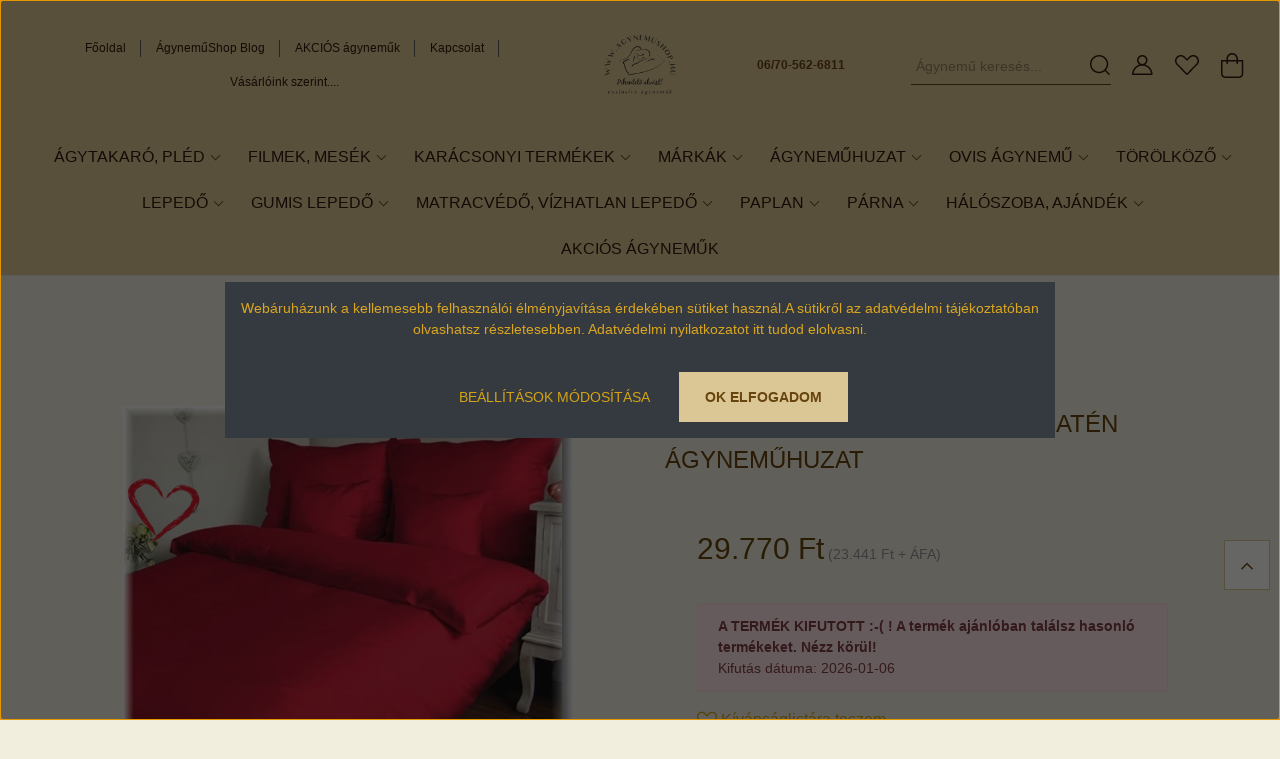

--- FILE ---
content_type: text/html; charset=UTF-8
request_url: https://www.agynemushop.hu/piros_ketszemelyes_pamutszaten-agynemuhuzat
body_size: 37145
content:
<!DOCTYPE html>
<html lang="hu" dir="ltr">
<head>
    <title>Piros kétszemélyes pamutszatén ágyneműhuzat - Pamut szatén ágyneműhuzat - Ágynemű webáruház - Agynemushop.hu</title>
    <meta charset="utf-8">
    <meta name="keywords" content="Piros kétszemélyes pamutszatén ágyneműhuzat, ágynemű, ágyneműhuzat, ágytakaró">
    <meta name="description" content="Piros kétszemélyes pamutszatén ágyneműhuzat (29.767 Ft-os kedvező áron) az Ágyneműshop Pamut szatén ágyneműhuzat kategóriájában. Gyere nézd meg!">
    <meta name="robots" content="index, follow">
    <link rel="image_src" href="https://aludnijo.cdn.shoprenter.hu/custom/aludnijo/image/data/product/Egysz%C3%ADn%C5%B1/_Piros_pamutszaten_agynemuhuzat%20_029w.jpg.webp?lastmod=1700675117.1685712133">
    <meta property="og:title" content="Piros kétszemélyes pamutszatén ágyneműhuzat" />
    <meta property="og:type" content="product" />
    <meta property="og:url" content="https://www.agynemushop.hu/piros_ketszemelyes_pamutszaten-agynemuhuzat" />
    <meta property="og:image" content="https://aludnijo.cdn.shoprenter.hu/custom/aludnijo/image/cache/w1690h885q100/product/Egysz%C3%ADn%C5%B1/_Piros_pamutszaten_agynemuhuzat%20_029w.jpg.webp?lastmod=1700675117.1685712133" />
    <meta property="og:description" content="5 db-os (kétszemélyes) dupla méret paplanhuzat 220*200 cm (1 db)nagypárnahuzat 70*90 cm (2 db)kispárnahuzat 40*50 cm (2 db)rejtett zippzárral készültkönnyen kezelhetőselymesen puha tapintású100% pamut..." />
    <link href="https://aludnijo.cdn.shoprenter.hu/custom/aludnijo/image/data/%C3%A1gynem%C5%B1shop_logo%20%28192%20x%20120%29.jpg?lastmod=1471523868.1685712133" rel="icon" />
    <link href="https://aludnijo.cdn.shoprenter.hu/custom/aludnijo/image/data/%C3%A1gynem%C5%B1shop_logo%20%28192%20x%20120%29.jpg?lastmod=1471523868.1685712133" rel="apple-touch-icon" />
    <base href="https://www.agynemushop.hu:443" />
    <meta name="p:domain_verify" content="25c01dd3d36f6ba0f4717919b9b7434c" />

<meta name="p:domain_verify" content="7b451d846ed680490a93565d0cabd0ab" />

    <meta name="viewport" content="width=device-width, initial-scale=1, maximum-scale=1, user-scalable=0">
            <link href="https://www.agynemushop.hu/piros_ketszemelyes_pamutszaten-agynemuhuzat" rel="canonical">
    
            
                <link rel="preconnect" href="https://fonts.googleapis.com">
    <link rel="preconnect" href="https://fonts.gstatic.com" crossorigin>
    <link href="https://fonts.googleapis.com/css2?family=Quicksand:wght@300;400;500;600;700&display=swap" rel="stylesheet">
    <link href="https://cdnjs.cloudflare.com/ajax/libs/fancybox/3.5.7/jquery.fancybox.min.css" rel="stylesheet" />
            <link rel="stylesheet" href="https://aludnijo.cdn.shoprenter.hu/custom/aludnijo/catalog/view/theme/paris_global/style/1763468188.1591773721.1761559970.1750772689.css?v=null.1685712133" media="screen">
        <script>
        window.nonProductQuality = 100;
    </script>
    <script src="//ajax.googleapis.com/ajax/libs/jquery/1.10.2/jquery.min.js"></script>
    <script>window.jQuery || document.write('<script src="https://aludnijo.cdn.shoprenter.hu/catalog/view/javascript/jquery/jquery-1.10.2.min.js?v=1484139539"><\/script>');</script>
    <script src="//cdn.jsdelivr.net/npm/slick-carousel@1.8.1/slick/slick.min.js"></script>

            
    

    <!--Header JavaScript codes--><script src="https://aludnijo.cdn.shoprenter.hu/web/compiled/js/countdown.js?v=1769069092"></script><script src="https://aludnijo.cdn.shoprenter.hu/web/compiled/js/base.js?v=1769069092"></script><script src="https://aludnijo.cdn.shoprenter.hu/web/compiled/js/before_starter2_head.js?v=1769069092"></script><script src="https://aludnijo.cdn.shoprenter.hu/web/compiled/js/before_starter2_productpage.js?v=1769069092"></script><script src="https://aludnijo.cdn.shoprenter.hu/web/compiled/js/productreview.js?v=1769069092"></script><script src="https://aludnijo.cdn.shoprenter.hu/web/compiled/js/nanobar.js?v=1769069092"></script><!--Header jQuery onLoad scripts--><script>window.countdownFormat='%D:%H:%M:%S';var BASEURL='https://www.agynemushop.hu';Currency={"symbol_left":"","symbol_right":" Ft","decimal_place":0,"decimal_point":",","thousand_point":".","currency":"HUF","value":1};var ShopRenter=ShopRenter||{};ShopRenter.product={"id":4700,"sku":"AN_Piros_5N BC\/Czerwien029\/220x200+2-70x90+2-40x50","currency":"HUF","unitName":"db","price":29770,"name":"Piros k\u00e9tszem\u00e9lyes pamutszat\u00e9n \u00e1gynem\u0171huzat","brand":"\u00c1gynem\u0171shop-DY","currentVariant":{"\u00c1gynem\u0171 m\u00e9rete":"200*220 cm k\u00e9tszem\u00e9lyes"},"parent":{"id":4700,"sku":"AN_Piros_5N BC\/Czerwien029\/220x200+2-70x90+2-40x50","unitName":"db","price":29770,"name":"Piros k\u00e9tszem\u00e9lyes pamutszat\u00e9n \u00e1gynem\u0171huzat"}};$(document).ready(function(){});$(window).load(function(){var init_relatedproducts_Scroller=function(){$("#relatedproducts .aurora-scroll-click-mode").each(function(){var max=0;$(this).find($(".list_prouctname")).each(function(){var h=$(this).height();max=h>max?h:max;});$(this).find($(".list_prouctname")).each(function(){$(this).height(max);});});$("#relatedproducts .aurora-scroll-click-mode").auroraScroll({autoMode:"click",frameRate:60,speed:2.5,direction:-1,elementClass:"product-snapshot",pauseAfter:false,horizontal:true,visible:1,arrowsPosition:2},function(){initAurora();});}
init_relatedproducts_Scroller();});</script><script src="https://aludnijo.cdn.shoprenter.hu/web/compiled/js/vue/manifest.bundle.js?v=1769069090"></script><script>var ShopRenter=ShopRenter||{};ShopRenter.onCartUpdate=function(callable){document.addEventListener('cartChanged',callable)};ShopRenter.onItemAdd=function(callable){document.addEventListener('AddToCart',callable)};ShopRenter.onItemDelete=function(callable){document.addEventListener('deleteCart',callable)};ShopRenter.onSearchResultViewed=function(callable){document.addEventListener('AuroraSearchResultViewed',callable)};ShopRenter.onSubscribedForNewsletter=function(callable){document.addEventListener('AuroraSubscribedForNewsletter',callable)};ShopRenter.onCheckoutInitiated=function(callable){document.addEventListener('AuroraCheckoutInitiated',callable)};ShopRenter.onCheckoutShippingInfoAdded=function(callable){document.addEventListener('AuroraCheckoutShippingInfoAdded',callable)};ShopRenter.onCheckoutPaymentInfoAdded=function(callable){document.addEventListener('AuroraCheckoutPaymentInfoAdded',callable)};ShopRenter.onCheckoutOrderConfirmed=function(callable){document.addEventListener('AuroraCheckoutOrderConfirmed',callable)};ShopRenter.onCheckoutOrderPaid=function(callable){document.addEventListener('AuroraOrderPaid',callable)};ShopRenter.onCheckoutOrderPaidUnsuccessful=function(callable){document.addEventListener('AuroraOrderPaidUnsuccessful',callable)};ShopRenter.onProductPageViewed=function(callable){document.addEventListener('AuroraProductPageViewed',callable)};ShopRenter.onMarketingConsentChanged=function(callable){document.addEventListener('AuroraMarketingConsentChanged',callable)};ShopRenter.onCustomerRegistered=function(callable){document.addEventListener('AuroraCustomerRegistered',callable)};ShopRenter.onCustomerLoggedIn=function(callable){document.addEventListener('AuroraCustomerLoggedIn',callable)};ShopRenter.onCustomerUpdated=function(callable){document.addEventListener('AuroraCustomerUpdated',callable)};ShopRenter.onCartPageViewed=function(callable){document.addEventListener('AuroraCartPageViewed',callable)};ShopRenter.customer={"userId":0,"userClientIP":"18.188.157.235","userGroupId":8,"customerGroupTaxMode":"gross","customerGroupPriceMode":"gross_net_tax","email":"","phoneNumber":"","name":{"firstName":"","lastName":""}};ShopRenter.theme={"name":"paris_global","family":"paris","parent":""};ShopRenter.shop={"name":"aludnijo","locale":"hu","currency":{"code":"HUF","rate":1},"domain":"aludnijo.myshoprenter.hu"};ShopRenter.page={"route":"product\/product","queryString":"piros_ketszemelyes_pamutszaten-agynemuhuzat"};ShopRenter.formSubmit=function(form,callback){callback();};let loadedAsyncScriptCount=0;function asyncScriptLoaded(position){loadedAsyncScriptCount++;if(position==='body'){if(document.querySelectorAll('.async-script-tag').length===loadedAsyncScriptCount){if(/complete|interactive|loaded/.test(document.readyState)){document.dispatchEvent(new CustomEvent('asyncScriptsLoaded',{}));}else{document.addEventListener('DOMContentLoaded',()=>{document.dispatchEvent(new CustomEvent('asyncScriptsLoaded',{}));});}}}}</script><script type="text/javascript"async class="async-script-tag"onload="asyncScriptLoaded('header')"src="https://static2.rapidsearch.dev/resultpage.js?shop=aludnijo.shoprenter.hu"></script><script type="text/javascript"async class="async-script-tag"onload="asyncScriptLoaded('header')"src="https://onsite.optimonk.com/script.js?account=2128"></script><script type="text/javascript"src="https://aludnijo.cdn.shoprenter.hu/web/compiled/js/vue/customerEventDispatcher.bundle.js?v=1769069090"></script><!--Custom header scripts--><script type="text/javascript">window.smartlook||(function(d){var o=smartlook=function(){o.api.push(arguments)},h=d.getElementsByTagName('head')[0];var c=d.createElement('script');o.api=new Array();c.async=true;c.type='text/javascript';c.charset='utf-8';c.src='//rec.getsmartlook.com/recorder.js';h.appendChild(c);})(document);smartlook('init','2a63d0a504c80bb52ddde52f5cb8e19379095842');</script><script src="https://up.smartupsell.hu/public/campaign/js/10030.js"async></script><script id="barat_hud_sr_script">var hst=document.createElement("script");hst.src="//admin.fogyasztobarat.hu/h-api.js";hst.type="text/javascript";hst.setAttribute("data-id","GPLJBWSR");hst.setAttribute("id","fbarat");var hs=document.getElementById("barat_hud_sr_script");hs.parentNode.insertBefore(hst,hs);</script><script>(function(h,o,t,j,a,r){h.hj=h.hj||function(){(h.hj.q=h.hj.q||[]).push(arguments)};h._hjSettings={hjid:1426168,hjsv:6};a=o.getElementsByTagName('head')[0];r=o.createElement('script');r.async=1;r.src=t+h._hjSettings.hjid+j+h._hjSettings.hjsv;a.appendChild(r);})(window,document,'https://static.hotjar.com/c/hotjar-','.js?sv=');</script>                <script>window["bp"]=window["bp"]||function(){(window["bp"].q=window["bp"].q||[]).push(arguments);};window["bp"].l=1*new Date();scriptElement=document.createElement("script");firstScript=document.getElementsByTagName("script")[0];scriptElement.async=true;scriptElement.src='https://pixel.barion.com/bp.js';firstScript.parentNode.insertBefore(scriptElement,firstScript);window['barion_pixel_id']='BP-I653WWFf4n-E3';bp('init','addBarionPixelId','BP-I653WWFf4n-E3');</script><noscript>
    <img height="1" width="1" style="display:none" alt="Barion Pixel" src="https://pixel.barion.com/a.gif?ba_pixel_id='BP-I653WWFf4n-E3'&ev=contentView&noscript=1">
</noscript>
                        <script type="text/javascript" src="https://aludnijo.cdn.shoprenter.hu/web/compiled/js/vue/fullBarionPixel.bundle.js?v=1769069090"></script>


            
            <script>window.dataLayer=window.dataLayer||[];function gtag(){dataLayer.push(arguments)};var ShopRenter=ShopRenter||{};ShopRenter.config=ShopRenter.config||{};ShopRenter.config.googleConsentModeDefaultValue="denied";</script>                        <script type="text/javascript" src="https://aludnijo.cdn.shoprenter.hu/web/compiled/js/vue/googleConsentMode.bundle.js?v=1769069090"></script>

            <!-- Facebook Pixel Code -->
<script>
  !function(f,b,e,v,n,t,s)
  {if(f.fbq)return;n=f.fbq=function(){n.callMethod?
  n.callMethod.apply(n,arguments):n.queue.push(arguments)};
  if(!f._fbq)f._fbq=n;n.push=n;n.loaded=!0;n.version='2.0';
  n.queue=[];t=b.createElement(e);t.async=!0;
  t.src=v;s=b.getElementsByTagName(e)[0];
  s.parentNode.insertBefore(t,s)}(window, document,'script',
  'https://connect.facebook.net/en_US/fbevents.js');
  fbq('consent', 'revoke');
fbq('init', '903985579691680');
  fbq('track', 'PageView');
document.addEventListener('AuroraProductPageViewed', function(auroraEvent) {
                    fbq('track', 'ViewContent', {
                        content_type: 'product',
                        content_ids: [auroraEvent.detail.product.id.toString()],
                        value: parseFloat(auroraEvent.detail.product.grossUnitPrice),
                        currency: auroraEvent.detail.product.currency
                    }, {
                        eventID: auroraEvent.detail.event.id
                    });
                });
document.addEventListener('AuroraAddedToCart', function(auroraEvent) {
    var fbpId = [];
    var fbpValue = 0;
    var fbpCurrency = '';

    auroraEvent.detail.products.forEach(function(item) {
        fbpValue += parseFloat(item.grossUnitPrice) * item.quantity;
        fbpId.push(item.id);
        fbpCurrency = item.currency;
    });


    fbq('track', 'AddToCart', {
        content_ids: fbpId,
        content_type: 'product',
        value: fbpValue,
        currency: fbpCurrency
    }, {
        eventID: auroraEvent.detail.event.id
    });
})
window.addEventListener('AuroraMarketingCookie.Changed', function(event) {
            let consentStatus = event.detail.isAccepted ? 'grant' : 'revoke';
            if (typeof fbq === 'function') {
                fbq('consent', consentStatus);
            }
        });
</script>
<noscript><img height="1" width="1" style="display:none"
  src="https://www.facebook.com/tr?id=903985579691680&ev=PageView&noscript=1"
/></noscript>
<!-- End Facebook Pixel Code -->

            <!-- Google Tag Manager -->
<script>(function(w,d,s,l,i){w[l]=w[l]||[];w[l].push({'gtm.start':
new Date().getTime(),event:'gtm.js'});var f=d.getElementsByTagName(s)[0],
j=d.createElement(s),dl=l!='dataLayer'?'&l='+l:'';j.async=true;j.src=
'https://www.googletagmanager.com/gtm.js?id='+i+dl;f.parentNode.insertBefore(j,f);
})(window,document,'script','dataLayer','GTM-PKG4QN52');</script>
<!-- End Google Tag Manager -->
            
            <meta name="google-site-verification" content="eyLYzyCXWCeCgojUe_tqPzFVpOxxWD5sHIcPVUqxlMY"/>

                <!--Global site tag(gtag.js)--><script async src="https://www.googletagmanager.com/gtag/js?id=G-QL6SDQ3CLR"></script><script>window.dataLayer=window.dataLayer||[];function gtag(){dataLayer.push(arguments);}
gtag('js',new Date());gtag('config','G-QL6SDQ3CLR');gtag('config','AW-10888360210',{"allow_enhanced_conversions":true});gtag('config','AW-11412724951');</script>                                <script type="text/javascript" src="https://aludnijo.cdn.shoprenter.hu/web/compiled/js/vue/GA4EventSender.bundle.js?v=1769069090"></script>

    
    
</head>
<body id="body" class="page-body product-page-body paris_global-body desktop-device-body" role="document">
<script>var bodyComputedStyle=window.getComputedStyle(document.body);ShopRenter.theme.breakpoints={'xs':parseInt(bodyComputedStyle.getPropertyValue('--breakpoint-xs')),'sm':parseInt(bodyComputedStyle.getPropertyValue('--breakpoint-sm')),'md':parseInt(bodyComputedStyle.getPropertyValue('--breakpoint-md')),'lg':parseInt(bodyComputedStyle.getPropertyValue('--breakpoint-lg')),'xl':parseInt(bodyComputedStyle.getPropertyValue('--breakpoint-xl'))}</script><!--Google Tag Manager(noscript)--><!--Google<!--End Google Tag Manager(noscript)--><div id="fb-root"></div><script>(function(d,s,id){var js,fjs=d.getElementsByTagName(s)[0];if(d.getElementById(id))return;js=d.createElement(s);js.id=id;js.src="//connect.facebook.net/hu_HU/sdk/xfbml.customerchat.js#xfbml=1&version=v2.12&autoLogAppEvents=1";fjs.parentNode.insertBefore(js,fjs);}(document,"script","facebook-jssdk"));</script>
                    

<!-- cached --><div class="Fixed nanobar js-nanobar-first-login">
    <div class="container nanobar-container">
        <div class="row flex-column flex-sm-row ">
            <div class="col-12 col-lg-6 col-xl-7 nanobar-text-cookies align-self-center text-sm-left">
                <p><span style="font-size:14px;"><span style="color:#DAA520;">Webáruházunk a kellemesebb felhasználói élményjavítása érdekében sütiket használ.A sütikről az adatvédelmi tájékoztatóban olvashatsz részletesebben.</span> <a href="https://www.agynemushop.hu/adatvedelmi_nyilatkozat_3"><span style="color:#DAA520;">Adatvédelmi nyilatkozatot itt tudod elolvasni.</span></a></span>
</p>
            </div>
            <div class="col-12 col-lg-6 col-xl-5 nanobar-buttons mt-2 m-lg-0 text-center text-lg-right">
                <a href="" class="btn btn-link nanobar-settings-button js-nanobar-settings-button">
                    Beállítások módosítása
                </a>
                <a href="" class="btn btn-primary nanobar-btn js-nanobar-close-cookies" data-button-save-text="Beállítások mentése">
                    OK elfogadom
                </a>
            </div>
        </div>
        <div class="nanobar-cookies js-nanobar-cookies flex-column flex-sm-row text-left pt-3 mt-3" style="display: none;">
            <div class="form-check pt-2 pb-2 pr-2 mb-0">
                <input class="form-check-input" type="checkbox" name="required_cookies" disabled checked />
                <label class="form-check-label">
                    Szükséges cookie-k
                    <div class="cookies-help-text text-muted">
                        Ezek a cookie-k segítenek abban, hogy a webáruház használható és működőképes legyen.
                    </div>
                </label>
            </div>
            <div class="form-check pt-2 pb-2 pr-2 mb-0">
                <input class="form-check-input js-nanobar-marketing-cookies" type="checkbox" name="marketing_cookies"
                         checked />
                <label class="form-check-label">
                    Marketing cookie-k
                    <div class="cookies-help-text text-muted">
                        Ezeket a cookie-k segítenek abban, hogy az Ön érdeklődési körének megfelelő reklámokat és termékeket jelenítsük meg a webáruházban.
                    </div>
                </label>
            </div>
        </div>
    </div>
</div>

<script>
    (function ($) {
        $(document).ready(function () {
            new AuroraNanobar.FirstLogNanobarCheckbox(jQuery('.js-nanobar-first-login'), 'modal');
        });
    })(jQuery);
</script>
<!-- /cached -->
<!-- cached --><div class="Fixed nanobar js-nanobar-free-shipping">
    <div class="container nanobar-container">
        <button type="button" class="close js-nanobar-close" aria-label="Close">
            <span aria-hidden="true">&times;</span>
        </button>
        <div class="nanobar-text px-3"></div>
    </div>
</div>

<script>$(document).ready(function(){document.nanobarInstance=new AuroraNanobar.FreeShippingNanobar($('.js-nanobar-free-shipping'),'modal','0','','1');});</script><!-- /cached -->
                <!-- page-wrap -->

                <div class="page-wrap sr-search--enabled">
                                                <div id="section-header" class="section-wrapper ">
    
    

<header class="sticky-header">
            <div class="container-fluid">
            <nav class="navbar header-navbar flex-column">
                <div class="header-navbar-top d-flex justify-content-between w-100">
                    <div class="header-navbar-top-left d-flex align-items-center justify-content-start">
                        <div id="js-mobile-navbar" class="mobile-navbar">
                            <button id="js-hamburger-icon" class="btn btn-primary p-0">
                                <div class="hamburger-icon position-relative">
                                    <div class="hamburger-icon-line position-absolute line-1"></div>
                                    <div class="hamburger-icon-line position-absolute line-2"></div>
                                    <div class="hamburger-icon-line position-absolute line-3"></div>
                                </div>
                            </button>
                        </div>
                        
                        <!-- cached -->
    <ul class="nav headermenu-list">
                    <li class="nav-item">
                <a class="nav-link" href="https://www.agynemushop.hu"
                    target="_self"
                                        title="Főoldal"
                >
                    Főoldal
                </a>
                            </li>
                    <li class="nav-item">
                <a class="nav-link" href="https://www.agynemushop.hu/pihenteto_alvast_mindenkinek_blog_2"
                    target="_self"
                                        title="ÁgyneműShop Blog"
                >
                    ÁgyneműShop Blog
                </a>
                            </li>
                    <li class="nav-item">
                <a class="nav-link" href="https://www.agynemushop.hu/index.php?route=product/list&amp;special=1"
                    target="_self"
                                        title="AKCIÓS ágyneműk"
                >
                    AKCIÓS ágyneműk
                </a>
                            </li>
                    <li class="nav-item">
                <a class="nav-link" href="https://www.agynemushop.hu/index.php?route=information/contact"
                    target="_self"
                                        title="Kapcsolat"
                >
                    Kapcsolat
                </a>
                            </li>
                    <li class="nav-item">
                <a class="nav-link" href="https://www.agynemushop.hu/vasarloi-velemenyek-agynemuhuzat"
                    target="_self"
                                        title="Vásárlóink szerint...."
                >
                    Vásárlóink szerint....
                </a>
                            </li>
            </ul>
    <!-- /cached -->
                    </div>
                    <div class="header-navbar-top-center d-flex align-items-center justify-content-center">
                        <!-- cached -->
    <a class="navbar-brand" href="/"><img style="border: 0; max-width: 300px;" src="https://aludnijo.cdn.shoprenter.hu/custom/aludnijo/image/cache/w300h200m00/logo/agynemushoplogoRGB.png?v=1673597891" title="Ágynemű shop" alt="Ágynemű shop" /></a>
<!-- /cached -->
                    </div>

					 <div class="header-navbar-top-center-right d-flex align-items-center justify-content-center w-100">
					                            <div class="header-contacts-wrapper">
                                <span class="d-flex flex-column flex-xl-row flex-wrap align-items-start align-items-xl-center">
                                                                            <a class="hamburger-phone hamburger-contacts-link" href="tel:06/70-562-6811">06/70-562-6811</a>
                                                                                                        </span>
                            </div>
                        					</div>
                                        <div class="header-navbar-top-right-search d-flex align-items-center justify-content-end">
                        <div class="dropdown search-module d-flex header-navbar-top-right-item">
                            <div class="input-group">
                                <input class="form-control form-control-lg disableAutocomplete" type="text" placeholder="Ágynemű keresés..." value=""
                                       id="filter_keyword" 
                                       onclick="this.value=(this.value==this.defaultValue)?'':this.value;"/>
                                <div class="input-group-append">
                                    <button class="btn" type="button" onclick="moduleSearch();">
                                        <svg width="20" height="20" viewBox="0 0 20 20" fill="currentColor" xmlns="https://www.w3.org/2000/svg">
    <path d="M9.10855 18.2134C11.3088 18.2134 13.3297 17.4263 14.9076 16.123L18.5686 19.784C18.7113 19.9268 18.898 20 19.0848 20C19.2715 20 19.4582 19.9268 19.601 19.784C19.8865 19.4984 19.8865 19.0335 19.601 18.7479L15.9546 15.1016C17.3604 13.4981 18.2134 11.4003 18.2134 9.10855C18.2134 4.08567 14.1278 0 9.10489 0C4.08201 0 0 4.08201 0 9.10489C0 14.1278 4.08567 18.2134 9.10855 18.2134ZM9.10855 1.46074C13.3224 1.46074 16.7527 4.88742 16.7527 9.10489C16.7527 13.3223 13.3224 16.749 9.10855 16.749C4.89475 16.749 1.4644 13.3187 1.4644 9.10489C1.4644 4.89109 4.89475 1.46074 9.10855 1.46074Z" />
</svg>

                                    </button>
                                </div>
                            </div>

                            <input type="hidden" id="filter_description" value="1"/>
                            <input type="hidden" id="search_shopname" value="aludnijo"/>
                            <div id="results" class="dropdown-menu search-results"></div>
                        </div>

                        
                    </div>
                    
                    <div class="header-navbar-top-right d-flex align-items-center justify-content-end">
                                                    <div class="header-navbar-top-right-item header-navbar-top-right-login">
                                <!-- cached -->
    <ul class="nav login-list">
                    <li class="nav-item">
                <a class="nav-link btn" href="index.php?route=account/login" title="Belépés">
                    <span>
                        <svg width="21" height="20" viewBox="0 0 21 20" fill="currentColor" xmlns="https://www.w3.org/2000/svg">
    <path d="M0.747791 20H19.802C20.0039 20 20.1945 19.9178 20.3366 19.7757C20.4786 19.6336 20.5534 19.4393 20.5497 19.2374C20.4599 14.6878 17.3534 10.8299 13.1777 9.58505C14.5833 8.64673 15.5104 7.04673 15.5104 5.23364C15.5104 2.34766 13.1627 0 10.2768 0C7.39078 0 5.04312 2.34766 5.04312 5.23364C5.04312 7.04673 5.97022 8.64673 7.37209 9.58505C3.19639 10.8336 0.0898473 14.6878 0.000127707 19.2374C-0.00361061 19.4393 0.0748939 19.6336 0.213212 19.7757C0.351529 19.9178 0.54966 20 0.747791 20ZM6.53845 5.23364C6.53845 3.17383 8.21695 1.49533 10.2768 1.49533C12.3366 1.49533 14.0151 3.17383 14.0151 5.23364C14.0151 7.29346 12.3366 8.97196 10.2768 8.97196C8.21695 8.97196 6.53845 7.29346 6.53845 5.23364ZM10.2768 10.6542C14.7702 10.6542 18.5384 14.1121 19.0095 18.5047H1.54405C2.01508 14.1121 5.78331 10.6542 10.2768 10.6542Z"/>
</svg>

                    </span>
                </a>
            </li>
            </ul>
<!-- /cached -->
                            </div>
                                                <div class="header-navbar-top-right-item">
                            <hx:include src="/_fragment?_path=_format%3Dhtml%26_locale%3Den%26_controller%3Dmodule%252Fwishlist&amp;_hash=iyKwfam1Tke%2FLLQEYc2RuWJARZ0alB7q02%2FDYYYT%2FZw%3D"></hx:include>
                        </div>
                        <div id="js-cart" class="header-navbar-top-right-item">
                            <hx:include src="/_fragment?_path=_format%3Dhtml%26_locale%3Den%26_controller%3Dmodule%252Fcart&amp;_hash=B1aBd2%2BX%2B4St3JZpjimlNkKclVPEguL0ZLaBdhQji34%3D"></hx:include>
                        </div>
                    </div>
                </div>
                <div class="header-navbar-bottom">
                    


                    
            <div id="module_category_wrapper" class="module-category-wrapper">
    
    <div id="category" class="module content-module header-position hide-top category-module" >
                    <div class="module-body">
                        <div id="category-nav">
            


<ul class="nav nav-pills category category-menu sf-menu sf-horizontal cached">
    <li id="cat_425" class="nav-item item category-list module-list parent even dropDownParent align-1">
    <a href="https://www.agynemushop.hu/agytakaro-pled-425" class="nav-link">
        Ágytakaró, Pléd
    </a>
    <div class="children js-subtree-dropdown subtree-dropdown">
        <div style="width: 1360px; height: 300px" class="subtree-dropdown-inner">
            <div class="dropdown-wrapper">
	<div class="dropdown-continer">
		<div class="dropdown-col">
			<div class="dropdown-categegory">
				<div class="nav-item item category-list module-list parent even" id="cat_177"><a class="nav-link sf-with-ul --dropdown-bigger-link" href="/agytakaro-pled-417/agynemushop_agytakaro_177">Ágytakaró </a>
					<div class="dropdown-continer">
						<div class="nav-item item category-list module-list even" id="cat_233"><a class="nav-link" href="/agynemushop_agytakaro_177/agytakaro-200x220/agytakaro-pled-417">Ágytakaró 200x220 cm </a>
						</div>
						<div class="nav-item item category-list module-list odd" id="cat_232"><a class="nav-link" href="/agytakaro-pled-417/agynemushop_agytakaro_177/agytakaro-220x240">Ágytakaró 220x240 cm </a>
						</div>
						<div class="nav-item item category-list module-list even" id="cat_230"><a class="nav-link" href="/agytakaro-pled-417/agynemushop_agytakaro_177/agytakaro-franciaagyra">Ágytakaró franciaágyra </a>
						</div>
						<div class="nav-item item category-list module-list odd" id="cat_235"><a class="nav-link" href="/agytakaro-pled-417/agynemushop_agytakaro_177/dupla-agytakaro">Dupla ágytakaró </a>
						</div>
						<div class="nav-item item category-list module-list even" id="cat_237"><a class="nav-link" href="/agytakaro-pled-417/agynemushop_agytakaro_177/egyszemelyes-agytakaro">Egyszemélyes ágytakaró </a>
						</div>
						<div class="nav-item item category-list module-list even" id="cat_236"><a class="nav-link" href="/agytakaro-pled-417/agynemushop_agytakaro_177/modern-agytakaro">Modern ágytakaró </a>
						</div>
						<div class="nav-item item category-list module-list odd" id="cat_231"><a class="nav-link" href="/agytakaro-pled-417/agynemushop_agytakaro_177/steppelt-agytakaro">Steppelt ágytakaró </a>
						</div>
					</div>
				</div>
			</div>
		</div>
		<div class="dropdown-col">
			<div class="dropdown-categegory">
				<div class="nav-item item category-list module-list even" id="cat_93"><a class="nav-link --dropdown-bigger-link" href="/agytakaro-pled-417/agynemushop_agytakaro_177/diszparnak_93">Díszpárna </a>
				</div>
			</div>
			<div class="dropdown-categegory">
				<div class="nav-item item category-list module-list parent odd" id="cat_169"><a class="nav-link sf-with-ul --dropdown-bigger-link" href="/agytakaro-pled-417/pled">Pléd </a>
					<div class="dropdown-continer">
						<div class="nav-item item category-list module-list even" id="cat_185"><a class="nav-link" href="/agytakaro-pled-417/pled/baba_pled_185">Baba pléd </a>
						</div>
						<div class="nav-item item category-list module-list odd" id="cat_302"><a class="nav-link" href="/agytakaro-pled-417/pled/belebujos-pled">Belebújós pléd </a>
						</div>
						<div class="nav-item item category-list module-list even" id="cat_187"><a class="nav-link" href="/agytakaro-pled-417/pled/puha-pluss-pled-egyszimu">Egyszínű puha plédek </a>
						</div>
						<div class="nav-item item category-list module-list even" id="cat_298"><a class="nav-link" href="/agytakaro-pled-417/pled/mintas-pled">Mintás pléd </a>
						</div>
						<div class="nav-item item category-list module-list odd" id="cat_300"><a class="nav-link" href="/agytakaro-pled-417/pled/pamut-pled-300">Pamut pléd </a>
						</div>
					</div>
				</div>
			</div>
		</div>
	</div>
</div>
        </div>
    </div>
</li><li id="cat_346" class="nav-item item category-list module-list parent odd">
    <a href="https://www.agynemushop.hu/filmes-meses-agynemuhuzatok" class="nav-link">
        Filmek, mesék
    </a>
            <ul class="nav flex-column children"><li id="cat_334" class="nav-item item category-list module-list parent even">
    <a href="https://www.agynemushop.hu/filmes-meses-agynemuhuzatok/disney-agynemuhuzat" class="nav-link">
        Disney ágyneműhuzatok
    </a>
            <ul class="nav flex-column children"><li id="cat_343" class="nav-item item category-list module-list even">
    <a href="https://www.agynemushop.hu/filmes-meses-agynemuhuzatok/disney-agynemuhuzat/bambi-agynemuhuzat" class="nav-link">
        Bambi ágyneműhuzatok
    </a>
    </li><li id="cat_337" class="nav-item item category-list module-list odd">
    <a href="https://www.agynemushop.hu/filmes-meses-agynemuhuzatok/disney-agynemuhuzat/micimacko-agynemuhuzat" class="nav-link">
        Micimackó ágyneműhuzatok
    </a>
    </li><li id="cat_339" class="nav-item item category-list module-list even">
    <a href="https://www.agynemushop.hu/filmes-meses-agynemuhuzatok/disney-agynemuhuzat/mickey-eger-agynemuhuzat" class="nav-link">
        Mickey egér ágyneműhuzatok
    </a>
    </li><li id="cat_341" class="nav-item item category-list module-list odd">
    <a href="https://www.agynemushop.hu/filmes-meses-agynemuhuzatok/disney-agynemuhuzat/minnie-eger-agynemuhuzat" class="nav-link">
        Minnie egér ágyneműhuzatok
    </a>
    </li></ul>
    </li><li id="cat_353" class="nav-item item category-list module-list odd">
    <a href="https://www.agynemushop.hu/filmes-meses-agynemuhuzatok/jegvarazs-frozen-agynemuhuzatok" class="nav-link">
        Frozen - Jégvarázs
    </a>
    </li><li id="cat_347" class="nav-item item category-list module-list parent even">
    <a href="https://www.agynemushop.hu/filmes-meses-agynemuhuzatok/marvell-agynemuhuzatok" class="nav-link">
        Marvell
    </a>
            <ul class="nav flex-column children"><li id="cat_349" class="nav-item item category-list module-list even">
    <a href="https://www.agynemushop.hu/filmes-meses-agynemuhuzatok/marvell-agynemuhuzatok/avengers-bosszuallok-349" class="nav-link">
        Avengers- Bosszúállók
    </a>
    </li><li id="cat_350" class="nav-item item category-list module-list odd">
    <a href="https://www.agynemushop.hu/filmes-meses-agynemuhuzatok/marvell-agynemuhuzatok/pokember-agynemuhuzatok" class="nav-link">
        Pókember
    </a>
    </li></ul>
    </li><li id="cat_356" class="nav-item item category-list module-list odd">
    <a href="https://www.agynemushop.hu/filmes-meses-agynemuhuzatok/star-wars-agynemuhuzatok" class="nav-link">
        Star Wars
    </a>
    </li><li id="cat_358" class="nav-item item category-list module-list even">
    <a href="https://www.agynemushop.hu/filmes-meses-agynemuhuzatok/verdak-agynemuhuzatok" class="nav-link">
        Verdák
    </a>
    </li></ul>
    </li><li id="cat_278" class="nav-item item category-list module-list parent even dropDownParent align-1">
    <a href="https://www.agynemushop.hu/karacsonyi-termekeink" class="nav-link">
        Karácsonyi termékek
    </a>
    <div class="children js-subtree-dropdown subtree-dropdown">
        <div style="width: 900px; height: 250px" class="subtree-dropdown-inner">
            <div class="dropdown-wrapper">
	<div class="dropdown-continer">
		<div class="col1">
			<div class="nav-item item category-list module-list odd" id="cat_279"><a class="nav-link" href="/karacsonyi-termekeink/karacsonyi-agynemuhuzat2">Karácsonyi ágyneműhuzat </a>
			</div>
			<div class="nav-item item category-list module-list even" id="cat_283"><a class="nav-link" href="/karacsonyi-termekeink/karacsonyi-flanel-agynemuhuzat2">Karácsonyi flanel ágyneműhuzat </a>
			</div>
			<div class="nav-item item category-list module-list odd" id="cat_280"><a class="nav-link" href="/karacsonyi-termekeink/karacsonyi-pled2">Karácsonyi pléd </a>
			</div>
			<div class="nav-item item category-list module-list even" id="cat_285"><a class="nav-link" href="/karacsonyi-termekeink/piros-karacsonyi-agynemuhuzatok2">Piros karácsonyi ágyneműhuzatok </a>
			</div>
			<div class="nav-item item category-list module-list odd" id="cat_284"><a class="nav-link" href="/karacsonyi-termekeink/renszarvasos-agynemuhuzat2">Rénszarvasos ágyneműhuzat </a>
			</div>
		</div>
		<div class="col2">
			<div class="nav-item item category-list module-list odd" id="cat_282"><a class="nav-link" href="/karacsonyi-termekeink/agynemuhuzat-diszdobozban">Ágyneműhuzat díszdobozban </a>
			</div>
			<div class="nav-item item category-list module-list even" id="cat_271"><a class="nav-link" href="/karacsonyi-termekeink/frottir-torolkozok-diszdobozban">Frottír törölközők díszdobozban </a>
			</div>
			<div class="nav-item item category-list module-list even" id="cat_281"><a class="nav-link" href="/karacsonyi-termekeink/teli-paplan2">Téli paplan </a>
			</div>
		</div>
	</div>
</div>
        </div>
    </div>
</li><li id="cat_426" class="nav-item item category-list module-list parent odd dropDownParent align-1">
    <a href="https://www.agynemushop.hu/markak-426" class="nav-link">
        Márkák
    </a>
    <div class="children js-subtree-dropdown subtree-dropdown">
        <div style="width: 663px; height: 200px" class="subtree-dropdown-inner">
            <div class="dropdown-wrapper">
	<div class="dropdown-continer">
		<div class="dropdown-col">
			<div class="dropdown-categegory">
				<div class="nav-item item category-list module-list parent even" id="cat_305"><a class="nav-link sf-with-ul --dropdown-bigger-link" href="/markak-419/billerbeck">Billerbeck </a>
					<div class="dropdown-continer">
						<div class="nav-item item category-list module-list even" id="cat_306"><a class="nav-link" href="/billerbeck/billerbeck-agynemu/markak-419">Billerbeck ágynemű </a>
						</div>
						<div class="nav-item item category-list module-list odd" id="cat_384"><a class="nav-link" href="/markak-419/billerbeck/billerbeck-lepedo-384">Billerbeck lepedő </a>
						</div>
						<div class="nav-item item category-list module-list  even" id="cat_308"><a class="nav-link sf-with-ul" href="/markak-419/billerbeck/billerbeck-paplan">Billerbeck paplan </a>
						</div>
						<div class="nav-item item category-list module-list  odd" id="cat_307"><a class="nav-link sf-with-ul" href="/markak-419/billerbeck/billerbeck-parna">Billerbeck párna </a>
						</div>
					</div>
				</div>
			</div>
		</div>
		<div class="dropdown-col">
			<div class="dropdown-categegory">
				<div class="nav-item item category-list module-list parent odd" id="cat_261"><a class="nav-link sf-with-ul --dropdown-bigger-link" href="/markak-419/naturtex">Naturtex </a>
					<div class="dropdown-continer">
						<div class="nav-item item category-list module-list  even" id="cat_260"><a class="nav-link sf-with-ul" href="/markak-419/naturtex/naturtex-agynemu">Naturtex ágynemű </a>
						</div>
						<div class="nav-item item category-list module-list odd" id="cat_316"><a class="nav-link" href="/markak-419/naturtex/naturtex-bambusz-torolkozo">Naturtex bambusz törölköző </a>
						</div>
						<div class="nav-item item category-list module-list even" id="cat_229"><a class="nav-link" href="/markak-419/naturtex/naturtex_paplan">Naturtex paplan </a>
						</div>
						<div class="nav-item item category-list module-list parent odd" id="cat_240"><a class="nav-link sf-with-ul" href="/markak-419/naturtex/naturtex-parna">Naturtex párna </a>
						</div>
					</div>
				</div>
			</div>
		</div>
	</div>
</div>
        </div>
    </div>
</li><li id="cat_79" class="nav-item item category-list module-list parent even dropDownParent align-1">
    <a href="https://www.agynemushop.hu/agynemu_huzat_79" class="nav-link">
        Ágyneműhuzat
    </a>
    <div class="children js-subtree-dropdown subtree-dropdown">
        <div style="width: 1360px; height: 450px" class="subtree-dropdown-inner">
            <div class="dropdown-wrapper">
	<div class="dropdown-continer">
		<div class="dropdown-col">
			<div class="dropdown-categegory">
				<h3 class="dropdown-category-name">Ágynemúhuzatok anyaguk szerint</h3>

				<div class="nav-item item category-list module-list even" id="cat_330"><a class="nav-link" href="/agynemu_huzat_79/biopamut-agynemuhuzat">Biopamut ágyneműhuzat </a>
				</div>

				<div class="nav-item item category-list module-list even" id="cat_168"><a class="nav-link" href="/damaszt_agynemuk_104">Damaszt ágynemű</a>
				</div>

				<div class="nav-item item category-list module-list even" id="cat_168"><a class="nav-link" href="/agynemu_huzat_79/agynemuhuzat_karacsonyra">Exclusive ágyneműhuzat </a>
				</div>

				<div class="nav-item item category-list module-list odd" id="cat_277"><a class="nav-link" href="/agynemu_huzat_79/flanel-agynemuhuzat">Flanel ágyneműhuzat </a>
				</div>

				<div class="nav-item item category-list module-list odd" id="cat_410"><a class="nav-link" href="/agynemu_huzat_79/luxus-agynemuhuzat">Luxus ágyneműhuzat </a>
				</div>

				<div class="nav-item item category-list module-list odd" id="cat_120"><a class="nav-link" href="/agynemu_huzat_79/pamutszaten_agynemuk_120">Pamut szatén ágyneműhuzat </a>
				</div>

				<div class="nav-item item category-list module-list even" id="cat_138"><a class="nav-link" href="/agynemu_huzat_79/finomitott_vaszon_agynemuk_138">Finomított vászon ágyneműhuzat </a>
				</div>

				<div class="nav-item item category-list module-list even" id="cat_184"><a class="nav-link" href="/agynemu_huzat_79/exkluziv_paplanhuzat_184">Exklusive paplanhuzat </a>
				</div>
			</div>
		</div>

		<div class="dropdown-col">
			<div class="dropdown-categegory">
				<h3 class="dropdown-category-name">Ágyneműhuzatok méret szerint</h3>

				<div class="nav-item item category-list module-list even" id="cat_263"><a class="nav-link" href="/agynemu_huzat_79/3-reszes-agynemuhuzat">3 részes ágyneműhuzat </a>
				</div>

				<div class="nav-item item category-list module-list odd" id="cat_264"><a class="nav-link" href="/agynemu_huzat_79/agynemuhuzat-200-x-220-cm">Ágyneműhuzat 200x220 cm </a>
				</div>

				<div class="nav-item item category-list module-list odd"><a class="nav-link" href="/dupla_agynemugarniturak_222">Dupla ágyneműhuzat</a>
				</div>

				<div class="nav-item item category-list module-list parent even" id="cat_146"><a class="nav-link sf-with-ul" href="/agynemu_huzat_79/gyermek_agynemuk_146">Gyermek ágyneműhuzat </a>

					<div class="dropdown-continer">
						<div class="nav-item item category-list module-list odd" id="cat_150"><a class="nav-link --third-level-menu" href="/agynemu_huzat_79/gyermek_agynemuk_146/normal_meretu_gyermek_agynemuk_150">Normál méretű gyermek ágyneműhuzat </a>
						</div>

						<div class="nav-item item category-list module-list even" id="cat_148"><a class="nav-link --third-level-menu" href="/agynemu_huzat_79/gyermek_agynemuk_146/ovis_agynemuk_148">Ovis ágyneműhuzat </a>
						</div>
					</div>
				</div>
			</div>
		</div>

		<div class="dropdown-col">
			<div class="dropdown-categegory">
				<h3 class="dropdown-category-name">Ágyneműhuzat alkalmakra</h3>

				<div class="nav-item item category-list module-list even" id="cat_289"><a class="nav-link" href="/agynemu_huzat_79/anyak-napi-agynemuhuzatok">Anyák napi ágyneműhuzat, ajándék </a>
				</div>

				<div class="nav-item item category-list module-list even" id="cat_288"><a class="nav-link" href="/agynemu_huzat_79/valentin-napi-agynemuhuzat">Valentin napi ágyneműhuzat </a>
				</div>

				<div class="nav-item item category-list module-list odd" id="cat_276"><a class="nav-link" href="/agynemu_huzat_79/karacsonyi-agynemuhuzat">Karácsonyi ágyneműhuzat </a>
				</div>
			</div>
		</div>

		<div class="dropdown-col">
			<div class="dropdown-categegory">
				<h3 class="dropdown-category-name">Egyéb</h3>

				<div class="nav-item item category-list module-list parent odd" id="cat_85"><a class="nav-link sf-with-ul" href="/agynemu_huzat_79/mintas_agynemuk_85">Mintás ágyneműhuzat</a>

					<div class="dropdown-continer">
						<div class="nav-item item category-list module-list even" id="cat_219"><a class="nav-link --third-level-menu" href="/agynemu_huzat_79/mintas_agynemuk_85/agynemuhuzat_geometrikus_mintaval_219">Ágyneműhuzat geometrikus mintával </a>
						</div>

						<div class="nav-item item category-list module-list odd" id="cat_220"><a class="nav-link --third-level-menu" href="/agynemu_huzat_79/mintas_agynemuk_85/gyerekmintas_agynemuhuzat_220">Gyerekmintás ágyneműhuzat </a>
						</div>

						<div class="nav-item item category-list module-list even" id="cat_203"><a class="nav-link --third-level-menu" href="/agynemu_huzat_79/mintas_agynemuk_85/viragos_agynemuhuzat_203">Virágos ágyneműhuzat </a>
						</div>
					</div>
				</div>

				<div class="nav-item item category-list module-list even"><a class="nav-link" href="/egyszinu_84">Egyszínű ágyneműhuzat</a>
				</div>

				<div class="nav-item item category-list module-list odd" id="cat_149"><a class="nav-link" href="/agynemu_huzat_79/agynemuk_tiniknak_149">Ágyneműk tiniknek, fiataloknak </a>
				</div>

				<div class="nav-item item category-list module-list even" id="cat_259"><a class="nav-link" href="/agynemu_huzat_79/agynemu-ferfiaknak">Ágynemű férfiaknak </a>
				</div>

				<div class="nav-item item category-list module-list odd" id="cat_290"><a class="nav-link" href="/agynemu_huzat_79/ifjusagi-agynemuhuzat">Ifjúsági ágyneműhuzat </a>
				</div>

				<div class="nav-item item category-list module-list odd" id="cat_90"><a class="nav-link" href="/agynemu_huzat_79/egyedi_meret_90">Egyedi méret </a>
				</div>
			</div>
		</div>

		<div class="dropdown-col">
			<div class="nav-item item category-list module-list even" id="cat_416"><a class="nav-link" href="/agynemu_huzat_79/szallodai-agynemuk-416">Szállodai ágyneműk </a>
			</div>

			<div class="nav-item item category-list module-list parent even" id="cat_209"><a class="nav-link sf-with-ul" href="/agynemu_huzat_79/parnahuzat">Párnahuzat </a>

				<div class="dropdown-continer">
					<div class="nav-item item category-list module-list even" id="cat_223"><a class="nav-link --third-level-menu" href="/agynemu_huzat_79/parnahuzat/felparna-huzat">Félpárna huzat</a>
					</div>

					<div class="nav-item item category-list module-list even" id="cat_210"><a class="nav-link --third-level-menu" href="/agynemu_huzat_79/parnahuzat/kisparna-huzat">Kispárna huzat</a>
					</div>

					<div class="nav-item item category-list module-list even" id="cat_419"><a class="nav-link --third-level-menu" href="/agynemu_huzat_79/parnahuzat/nagyparna-huzat-419">Nagypárna huzat</a>
					</div>
				</div>
			</div>

			<div class="nav-item item category-list module-list odd" id="cat_87"><a class="nav-link" href="/agynemu_huzat_79/paplanhuzatok_87">Paplanhuzat </a>
			</div>
		</div>
	</div>
</div>
        </div>
    </div>
</li><li id="cat_104" class="nav-item item category-list module-list odd">
    <a href="https://www.agynemushop.hu/damaszt_agynemuk_104" class="nav-link">
        Damaszt ágynemű
    </a>
    </li><li id="cat_84" class="nav-item item category-list module-list even">
    <a href="https://www.agynemushop.hu/egyszinu_84" class="nav-link">
        Egyszínű
    </a>
    </li><li id="cat_122" class="nav-item item category-list module-list parent odd dropDownParent align-1">
    <a href="https://www.agynemushop.hu/ovis_agynemu_paplan_lepedo" class="nav-link">
        Ovis ágynemű
    </a>
    <div class="children js-subtree-dropdown subtree-dropdown">
        <div style="width: 1360px; height: 400px" class="subtree-dropdown-inner">
            <div class="dropdown-wrapper">
	<div class="dropdown-continer">
		<div class="dropdown-col">
			<div class="dropdown-categegory">
				<div class="nav-item item category-list module-list parent odd" id="cat_387"><a class="nav-link sf-with-ul --dropdown-bigger-link" href="/ovis_agynemu_paplan_lepedo/kedvezmenyes-ovis-csomagok-387">Kedvezményes ovis csomagok </a>
				</div>
			</div>
			<div class="dropdown-categegory">
				<div class="nav-item item category-list module-list parent odd" id="cat_123"><a class="nav-link sf-with-ul --dropdown-bigger-link" href="/ovis_agynemu_paplan_lepedo/ovis_agynemu_garnitura">Ovis ágyneműhuzat </a>
					<div class="dropdown-continer">
						<div class="nav-item item category-list module-list even" id="cat_139"><a class="nav-link" href="/ovis_agynemu_paplan_lepedo/ovis_agynemu_garnitura/ovis_parnahuzatok_139">Ovis párnahuzatok </a>
						</div>
					</div>
				</div>
			</div>
			<div class="dropdown-categegory">
				<div class="nav-item item category-list module-list even" id="cat_124"><a class="nav-link --dropdown-bigger-link" href="/ovis_agynemu_paplan_lepedo/ovis_paplan_parna">Ovis paplan, párna </a>
				</div>
			</div>
			<div class="dropdown-categegory">
				<div class="nav-item item category-list module-list even" id="cat_267"><a class="nav-link --dropdown-bigger-link" href="/ovis_agynemu_paplan_lepedo/ovisjel">Ovis jel </a>
				</div>
			</div>
		</div>
		<div class="dropdown-col">
			<div class="dropdown-categegory">
				<div class="nav-item item category-list module-list parent odd" id="cat_125"><a class="nav-link sf-with-ul --dropdown-bigger-link" href="/ovis_agynemu_paplan_lepedo/ovis_lepedo">Ovis lepedő </a>
					<div class="dropdown-continer">
						<div class="nav-item item category-list module-list even" id="cat_293"><a class="nav-link" href="/ovis_agynemu_paplan_lepedo/ovis_lepedo/derekalj-ovodai-feketetore">Derékalj óvodai fektetőre </a>
						</div>
						<div class="nav-item item category-list module-list odd" id="cat_295"><a class="nav-link" href="/ovis_agynemu_paplan_lepedo/ovis_lepedo/lepedo-ovodai-fektetore-295">Lepedő óvodai fektetőre </a>
						</div>
						<div class="nav-item item category-list module-list even" id="cat_297"><a class="nav-link" href="/ovis_agynemu_paplan_lepedo/ovis_lepedo/pamut-ovis-gumis-lepedo">Pamut ovis gumis lepedő </a>
						</div>
						<div class="nav-item item category-list module-list odd" id="cat_296"><a class="nav-link" href="/ovis_agynemu_paplan_lepedo/ovis_lepedo/vizhatlan-lepedo-ovis-agyra">Vízhatlan lepedő ovis méretű ágyra </a>
						</div>
						<div class="nav-item item category-list module-list even" id="cat_294"><a class="nav-link" href="/ovis_agynemu_paplan_lepedo/ovis_lepedo/vizhatlan-lepedo-ovodai-fektetore">Vízhatlan lepedő óvodai fektetőre </a>
						</div>
					</div>
				</div>
			</div>
			<div class="dropdown-categegory">
				<div class="nav-item item category-list module-list even" id="cat_211"><a class="nav-link --dropdown-bigger-link" href="/ovis_agynemu_paplan_lepedo/baba_pled">Ovis pléd </a>
				</div>
			</div>
			<div class="dropdown-categegory">
				<div class="nav-item item category-list module-list even" id="cat_127"><a class="nav-link --dropdown-bigger-link" href="/ovis_agynemu_paplan_lepedo/ovis-torolkozo">Ovis törölköző </a>
				</div>
			</div>
			<div class="dropdown-categegory">
				<div class="nav-item item category-list module-list odd" id="cat_128"><a class="nav-link --dropdown-bigger-link" href="/ovis_agynemu_paplan_lepedo/oviszak-ovis-tornazsak">Oviszsák </a>
				</div>
			</div>
		</div>
		<div class="dropdown-col">
			<div class="dropdown-categegory">
				<div class="nav-item item category-list module-list parent even" id="cat_334"><a class="nav-link sf-with-ul --dropdown-bigger-link" href="/ovis_agynemu_paplan_lepedo/disney-agynemuhuzat">Disney ágyneműhuzatok </a>
					<div class="dropdown-continer">
						<div class="nav-item item category-list module-list even" id="cat_343"><a class="nav-link" href="/ovis_agynemu_paplan_lepedo/disney-agynemuhuzat/bambi-agynemuhuzat">Bambi ágyneműhuzatok </a>
						</div>
						<div class="nav-item item category-list module-list odd" id="cat_337"><a class="nav-link" href="/ovis_agynemu_paplan_lepedo/disney-agynemuhuzat/micimacko-agynemuhuzat">Micimackó ágyneműhuzatok </a>
						</div>
						<div class="nav-item item category-list module-list even" id="cat_339"><a class="nav-link" href="/ovis_agynemu_paplan_lepedo/disney-agynemuhuzat/mickey-eger-agynemuhuzat">Mickey egér ágyneműhuzatok </a>
						</div>
						<div class="nav-item item category-list module-list odd" id="cat_341"><a class="nav-link" href="/ovis_agynemu_paplan_lepedo/disney-agynemuhuzat/minnie-eger-agynemuhuzat">Minnie egér ágyneműhuzatok </a>
						</div>
					</div>
				</div>
			</div>
			<div class="dropdown-categegory">
				<div class="nav-item item category-list module-list odd" id="cat_126"><a class="nav-link --dropdown-bigger-link" href="/ovis_agynemu_paplan_lepedo/matracvedo_gyerekeknek">Matracvédő gyerekeknek </a>
				</div>
			</div>
		</div>
	</div>
</div>
        </div>
    </div>
</li><li id="cat_269" class="nav-item item category-list module-list parent even">
    <a href="https://www.agynemushop.hu/torolkozo" class="nav-link">
        Törölköző
    </a>
            <ul class="nav flex-column children"><li id="cat_272" class="nav-item item category-list module-list even">
    <a href="https://www.agynemushop.hu/torolkozo/bambusz-torolkozo" class="nav-link">
        Bambusz törölközők
    </a>
    </li><li id="cat_270" class="nav-item item category-list module-list odd">
    <a href="https://www.agynemushop.hu/torolkozo/frottir-torolkozo" class="nav-link">
        Frottír törölköző
    </a>
    </li><li id="cat_274" class="nav-item item category-list module-list odd">
    <a href="https://www.agynemushop.hu/torolkozo/furdolepedo" class="nav-link">
        Fürdőlepedők
    </a>
    </li><li id="cat_303" class="nav-item item category-list module-list even">
    <a href="https://www.agynemushop.hu/torolkozo/karacsonyi-torolkozo" class="nav-link">
        Karácsonyi törölköző
    </a>
    </li><li id="cat_273" class="nav-item item category-list module-list odd">
    <a href="https://www.agynemushop.hu/torolkozo/keztorlo" class="nav-link">
        Kéztörlők
    </a>
    </li></ul>
    </li><li id="cat_95" class="nav-item item category-list module-list parent odd">
    <a href="https://www.agynemushop.hu/flat_lepedok_95" class="nav-link">
        Lepedő
    </a>
            <ul class="nav flex-column children"><li id="cat_447" class="nav-item item category-list module-list even">
    <a href="https://www.agynemushop.hu/flat_lepedok_95/inkontinencia-lepedo" class="nav-link">
        Inkontinencia lepedő
    </a>
    </li><li id="cat_461" class="nav-item item category-list module-list parent odd">
    <a href="https://www.agynemushop.hu/flat_lepedok_95/lepedo-szinek-szerint" class="nav-link">
        Lepedő színek szerint
    </a>
            <ul class="nav flex-column children"><li id="cat_478" class="nav-item item category-list module-list even">
    <a href="https://www.agynemushop.hu/flat_lepedok_95/lepedo-szinek-szerint/barna-lepedo-478" class="nav-link">
        Barna lepedő
    </a>
    </li><li id="cat_466" class="nav-item item category-list module-list odd">
    <a href="https://www.agynemushop.hu/flat_lepedok_95/lepedo-szinek-szerint/feher-lepedo" class="nav-link">
        Fehér lepedő
    </a>
    </li><li id="cat_463" class="nav-item item category-list module-list even">
    <a href="https://www.agynemushop.hu/flat_lepedok_95/lepedo-szinek-szerint/fekete-lepedo" class="nav-link">
        Fekete lepedő
    </a>
    </li><li id="cat_470" class="nav-item item category-list module-list odd">
    <a href="https://www.agynemushop.hu/flat_lepedok_95/lepedo-szinek-szerint/kek-lepedo" class="nav-link">
        Kék lepedő
    </a>
    </li><li id="cat_476" class="nav-item item category-list module-list even">
    <a href="https://www.agynemushop.hu/flat_lepedok_95/lepedo-szinek-szerint/lila-lepedo" class="nav-link">
        Lila lepedő
    </a>
    </li><li id="cat_484" class="nav-item item category-list module-list odd">
    <a href="https://www.agynemushop.hu/flat_lepedok_95/lepedo-szinek-szerint/natur-lepedok-484" class="nav-link">
        Natúr lepedők
    </a>
    </li><li id="cat_477" class="nav-item item category-list module-list even">
    <a href="https://www.agynemushop.hu/flat_lepedok_95/lepedo-szinek-szerint/piros-lepedo-477" class="nav-link">
        Piros lepedő
    </a>
    </li><li id="cat_481" class="nav-item item category-list module-list odd">
    <a href="https://www.agynemushop.hu/flat_lepedok_95/lepedo-szinek-szerint/rozsaszin-lepedo-481" class="nav-link">
        Rózsaszín lepedő
    </a>
    </li><li id="cat_473" class="nav-item item category-list module-list even">
    <a href="https://www.agynemushop.hu/flat_lepedok_95/lepedo-szinek-szerint/sarga-lepedo" class="nav-link">
        Sárga lepedő
    </a>
    </li><li id="cat_467" class="nav-item item category-list module-list odd">
    <a href="https://www.agynemushop.hu/flat_lepedok_95/lepedo-szinek-szerint/szurke-lepedo" class="nav-link">
        Szürke lepedő
    </a>
    </li><li id="cat_479" class="nav-item item category-list module-list even">
    <a href="https://www.agynemushop.hu/flat_lepedok_95/lepedo-szinek-szerint/zold-lepedo-479" class="nav-link">
        Zöld lepedő
    </a>
    </li></ul>
    </li><li id="cat_454" class="nav-item item category-list module-list even">
    <a href="https://www.agynemushop.hu/flat_lepedok_95/sikflat-lepedo-454" class="nav-link">
        Sík/Flat lepedő
    </a>
    </li><li id="cat_455" class="nav-item item category-list module-list odd">
    <a href="https://www.agynemushop.hu/flat_lepedok_95/szauna-lepedo-455" class="nav-link">
        Szauna lepedő
    </a>
    </li></ul>
    </li><li id="cat_94" class="nav-item item category-list module-list parent even dropDownParent align-1">
    <a href="https://www.agynemushop.hu/gumis_lepedok_94" class="nav-link">
        Gumis lepedő
    </a>
    <div class="children js-subtree-dropdown subtree-dropdown">
        <div style="width: 1360px; height: 400px" class="subtree-dropdown-inner">
            <div class="dropdown-wrapper">
	<div class="dropdown-continer">
		<div class="dropdown-categegory">
			<h3 class="dropdown-category-name">5-12 cm magas matracra</h3>

			<div class="nav-item item category-list module-list odd" id="cat_258"><a class="nav-link" href="/gumis_lepedok_94/elastan_classic_pamut_jersey_gumis_lepedo_alcsony_matracra">Pamut Elastan Classic gumis lepedő 5-12 cm magas matracra </a>
			</div>
		</div>

		<div class="dropdown-categegory">
			<h3 class="dropdown-category-name">20 cm magas matracra</h3>

			<div class="nav-item item category-list module-list even" id="cat_178"><a class="nav-link" href="/gumis_lepedok_94/pamutszaten_gumis_lepedo_178">Szatén gumis lepedő 20 cm magas matracra </a>
			</div>

			<div class="nav-item item category-list module-list odd" id="cat_373"><a class="nav-link" href="/gumis_lepedok_94/organikus-pamut-lepedo-20-25-cm-magas-matracra-373">Organikus pamut lepedő 20-25 cm magas matracra </a>
			</div>
		</div>

		<div class="dropdown-categegory">
			<h3 class="dropdown-category-name">20-25 cm magas matracra</h3>

			<div class="nav-item item category-list module-list even" id="cat_113"><a class="nav-link" href="/gumis_lepedok_94/basic_pamut_jersey_gumis_lepedo">Basic pamut gumis lepedő 20-25 cm magas matracra </a>
			</div>

			<div class="nav-item item category-list module-list odd" id="cat_115"><a class="nav-link" href="/gumis_lepedok_94/classic_pamut_jersey_gumis_lepedo">Classic gumis lepedő 20-25 cm magas matracra </a>
			</div>

			<div class="nav-item item category-list module-list even" id="cat_112"><a class="nav-link" href="/gumis_lepedok_94/jersey_de_luxe_mako_pamut_gumis_lepedo_112">De luxe gumis lepedő 20-25 cm magas matrara </a>
			</div>
		</div>

		<div class="dropdown-categegory">
			<h3 class="dropdown-category-name">30 cm magas matracra</h3>

			<div class="nav-item item category-list module-list even" id="cat_327"><a class="nav-link" href="/gumis_lepedok_94/premium-bio-bambusz-gumis-lepedo-30-cm-magas-matracra-327">Prémium Bio bambusz gumis lepedő 30 cm magas matracra </a>
			</div>

			<div class="nav-item item category-list module-list even" id="cat_170"><a class="nav-link" href="/gumis_lepedok_94/elastane_classic_gumis_lepedo_170">Pamut-elastan Classic gumis lepedő 30 cm magas matracra </a>
			</div>
		</div>

		<div class="dropdown-categegory">
			<h3 class="dropdown-category-name">40 cm magas matracra</h3>

			<div class="nav-item item category-list module-list odd" id="cat_221"><a class="nav-link" href="/gumis_lepedok_94/pamut_elasthan_de_luxe_gumis_lepedo_221">Pamut elasthan de luxe gumis lepedő 40 cm magas matracra </a>
			</div>
		</div>

		<div class="dropdown-categegory">
			<h3 class="dropdown-category-name">Felhasználás szerint</h3>

			<div class="nav-item item category-list module-list even" id="cat_252"><a class="nav-link" href="/gumis_lepedok_94/ovodai-gumis-lepedo">Óvodai gumis lepedő </a>
			</div>

			<div class="nav-item item category-list module-list odd" id="cat_275"><a class="nav-link" href="/gumis_lepedok_94/szallodai_gumis_lepedo">Szállodai pamut jersey gumis lepedő </a>
			</div>

			<div class="nav-item item category-list module-list even" id="cat_251"><a class="nav-link" href="/gumis_lepedok_94/vizhatlan-gumis-lepedo">Vízhatlan gumis lepedő </a>
			</div>
		</div>
	</div>
</div>
        </div>
    </div>
</li><li id="cat_105" class="nav-item item category-list module-list parent odd">
    <a href="https://www.agynemushop.hu/matracvedok_105" class="nav-link">
        Matracvédő, vízhatlan lepedő
    </a>
            <ul class="nav flex-column children"><li id="cat_175" class="nav-item item category-list module-list even">
    <a href="https://www.agynemushop.hu/matracvedok_105/fedomatrac" class="nav-link">
        Fedőmatrac
    </a>
    </li><li id="cat_448" class="nav-item item category-list module-list odd">
    <a href="https://www.agynemushop.hu/matracvedok_105/inkontinencia-matracvedo" class="nav-link">
        Inkontinencia matracvédő
    </a>
    </li><li id="cat_176" class="nav-item item category-list module-list even">
    <a href="https://www.agynemushop.hu/matracvedok_105/vizhatlan-lepedo" class="nav-link">
        Vízhatlan lepedő
    </a>
    </li></ul>
    </li><li id="cat_131" class="nav-item item category-list module-list parent even dropDownParent align-1">
    <a href="https://www.agynemushop.hu/paplanok" class="nav-link">
        Paplan
    </a>
    <div class="children js-subtree-dropdown subtree-dropdown">
        <div style="width: 1360px; height: 400px" class="subtree-dropdown-inner">
            <div class="dropdown-wrapper">
	<div class="dropdown-continer">
		<div class="dropdown-col">
			<div class="dropdown-categegory">
				<h3 class="dropdown-category-name">Anyag szerint</h3>

				<div class="nav-item item category-list module-list even" id="cat_323"><a class="nav-link" href="/paplanok/len_paplan">Len paplan </a>
				</div>

				<div class="nav-item item category-list module-list odd" id="cat_156"><a class="nav-link" href="/paplanok/pehelypaplan_teli_nyari">Pehelypaplan </a>
				</div>

				<div class="nav-item item category-list module-list even" id="cat_157"><a class="nav-link" href="/paplanok/gyapjju_paplan">Gyapjú paplan </a>
				</div>

				<div class="nav-item item category-list module-list odd" id="cat_158"><a class="nav-link" href="/paplanok/pamut_paplan">Pamut paplan </a>
				</div>

				<div class="nav-item item category-list module-list odd" id="cat_160"><a class="nav-link" href="/paplanok/selyem_paplan">Selyem paplan </a>
				</div>

				<div class="nav-item item category-list module-list even" id="cat_161"><a class="nav-link" href="/paplanok/muszalas_paplan">Műszálas paplan </a>
				</div>

				<div class="nav-item item category-list module-list even" id="cat_163"><a class="nav-link" href="/paplanok/paplan_allergiasoknak">Paplan allergiásoknak </a>
				</div>

				<div class="nav-item item category-list module-list even"><a href="/paplanok/paplan_termeszetes_alapanyagbol">Paplan természetes alapanyagból </a>
				</div>
			</div>
		</div>

		<div class="dropdown-col">
			<div class="dropdown-categegory">
				<h3 class="dropdown-category-name">Melegség szerint</h3>

				<div class="nav-item item category-list module-list parent even" id="cat_107"><a class="nav-link sf-with-ul" href="/paplanok/nyari_paplanok_107">Nyári paplan </a>

					<div class="dropdown-continer">
						<div class="nav-item item category-list module-list even" id="cat_226"><a class="nav-link" href="/paplanok/nyari_paplanok_107/140x200_nyari_paplan">140x200 nyári paplan </a>
						</div>

						<div class="nav-item item category-list module-list odd" id="cat_227"><a class="nav-link" href="/paplanok/nyari_paplanok_107/200x220_nyari_paplan">200x200 nyári paplan, dupla nyári paplan </a>
						</div>
					</div>
				</div>

				<div class="nav-item item category-list module-list parent odd" id="cat_132"><a class="nav-link sf-with-ul" href="/paplanok/teli_paplanok_132">Téli paplan </a>

					<div class="dropdown-continer">
						<div class="nav-item item category-list module-list even" id="cat_228"><a class="nav-link" href="/paplanok/teli_paplanok_132/140x200_teli_paplan">140x200 téli paplan, egyszemélyes téli paplan </a>
						</div>

						<div class="nav-item item category-list module-list odd" id="cat_188"><a class="nav-link" href="/paplanok/teli_paplanok_132/200x220-teli-paplan">200*220 téli paplan, dupla téli paplan </a>
						</div>
					</div>
				</div>

				<div class="nav-item item category-list module-list odd" id="cat_133"><a class="nav-link" href="/paplanok/4_evszakos_paplan">4 évszakos paplan </a>
				</div>

				<div class="nav-item item category-list module-list even" id="cat_320"><a class="nav-link" href="/paplanok/atmeneti_paplan_320">Átmeneti paplan </a>
				</div>

				<div class="nav-item item category-list module-list even" id="cat_159"><a class="nav-link" href="/paplanok/hoszigetelo_paplan">Hőszigetelő paplan </a>
				</div>
			</div>
		</div>

		<div class="dropdown-col">
			<div class="dropdown-categegory">
				<h3 class="dropdown-category-name">Méret szerint</h3>

				<div class="nav-item item category-list module-list odd" id="cat_154"><a class="nav-link" href="/paplanok/140x200_paplan">Egyszemélyes paplan, 140*200 paplan </a>
				</div>

				<div class="nav-item item category-list module-list odd" id="cat_321"><a class="nav-link" href="/paplanok/135x200_paplan">Egyszemélyes paplan, 135x200 paplan </a>
				</div>

				<div class="nav-item item category-list module-list even" id="cat_153"><a class="nav-link" href="/paplanok/dupla_paplan_200x220">Dupla paplan, 200x220 paplan </a>
				</div>

				<div class="nav-item item category-list module-list even" id="cat_155"><a class="nav-link" href="/paplanok/ovis_paplan_155">Ovis paplan </a>
				</div>
			</div>
		</div>
	</div>
</div>
        </div>
    </div>
</li><li id="cat_130" class="nav-item item category-list module-list parent odd dropDownParent align-1">
    <a href="https://www.agynemushop.hu/parnak_130" class="nav-link">
        Párna          
    </a>
    <div class="children js-subtree-dropdown subtree-dropdown">
        <div style="width: 1360px; height: 350px" class="subtree-dropdown-inner">
            <div class="dropdown-wrapper">
	<div class="dropdown-continer">
		<div class="dropdown-col">
			<div class="dropdown-categegory">
				<h3 class="dropdown-category-name">Párna anyag szerint</h3>

				<div class="nav-item item category-list module-list odd" id="cat_145"><a class="nav-link" href="/parnak_130/gyapju_toltetu_parnak_145">Gyapjúval bélelt párna </a>
				</div>

				<div class="nav-item item category-list module-list odd" id="cat_142"><a class="nav-link" href="/parnak_130/muszal_toltetu_parnak_142">Műszál töltetű párnák </a>
				</div>

				<div class="nav-item item category-list module-list odd" id="cat_143"><a class="nav-link" href="/parnak_130/pehely_parnak_143">Pehely párnák, toll párnák </a>
				</div>

				<div class="nav-item item category-list module-list odd" id="cat_239"><a class="nav-link" href="/parnak_130/medisan-parna">Medisan párna </a>
				</div>

				<div class="nav-item item category-list module-list even" id="cat_144"><a class="nav-link" href="/parnak_130/memory_parnak_144">Memóriahabos párna </a>
				</div>

				<div class="nav-item item category-list module-list even" id="cat_174"><a class="nav-link" href="/parnak_130/parna-allergiasoknak">Párna allergiásoknak </a>
				</div>
			</div>
		</div>

		<div class="dropdown-col">
			<div class="dropdown-categegory">
				<h3 class="dropdown-category-name">Párna méret szerint</h3>

				<div class="nav-item item category-list module-list even" id="cat_238"><a class="nav-link" href="/parnak_130/felparna">Félpárna </a>
				</div>
			</div>

			<div class="dropdown-categegory">
				<div class="nav-item item category-list module-list even" id="cat_224"><a class="nav-link" href="/parnak_130/allithato_toltetu_parnak_224">Állítható töltetű párnák </a>
				</div>

				<div class="nav-item item category-list module-list odd" id="cat_292"><a class="nav-link" href="/parnak_130/anatomiai-parna">Anatómiai párna </a>
				</div>
			</div>
		</div>
	</div>
</div>
        </div>
    </div>
</li><li id="cat_205" class="nav-item item category-list module-list parent even">
    <a href="https://www.agynemushop.hu/agynemuhuzat-haloszoba_hangulatok" class="nav-link">
        Hálószoba, ajándék
    </a>
            <ul class="nav flex-column children"><li id="cat_266" class="nav-item item category-list module-list even">
    <a href="https://www.agynemushop.hu/agynemuhuzat-haloszoba_hangulatok/agynemu_gyereknapra_266" class="nav-link">
        Ágynemű gyerekeknek
    </a>
    </li><li id="cat_217" class="nav-item item category-list module-list odd">
    <a href="https://www.agynemushop.hu/agynemuhuzat-haloszoba_hangulatok/fiatalos-haloszoba-agynemu-berendezes" class="nav-link">
        Fiatalos hálószoba
    </a>
    </li><li id="cat_265" class="nav-item item category-list module-list even">
    <a href="https://www.agynemushop.hu/agynemuhuzat-haloszoba_hangulatok/frottir_torolkozo_265" class="nav-link">
        Frottír törölköző
    </a>
    </li><li id="cat_218" class="nav-item item category-list module-list odd">
    <a href="https://www.agynemushop.hu/agynemuhuzat-haloszoba_hangulatok/keleties_hangulatu_haloszoba" class="nav-link">
        Keleties hangulatú hálószoba
    </a>
    </li><li id="cat_216" class="nav-item item category-list module-list even">
    <a href="https://www.agynemushop.hu/agynemuhuzat-haloszoba_hangulatok/klasszikus_haloszoba-agynemu-berebdezes" class="nav-link">
        Klasszikus hálószoba
    </a>
    </li><li id="cat_215" class="nav-item item category-list module-list odd">
    <a href="https://www.agynemushop.hu/agynemuhuzat-haloszoba_hangulatok/legenylakas-haloszoba-agynemu-berendezes" class="nav-link">
        Legénylakás hálószobája
    </a>
    </li><li id="cat_214" class="nav-item item category-list module-list even">
    <a href="https://www.agynemushop.hu/agynemuhuzat-haloszoba_hangulatok/modenr-haloszoba-agynemu-berendezes" class="nav-link">
        Modern hálószoba
    </a>
    </li><li id="cat_213" class="nav-item item category-list module-list odd">
    <a href="https://www.agynemushop.hu/agynemuhuzat-haloszoba_hangulatok/romantikus_-haloszoba-agynemu-berendezes" class="nav-link">
        Romantikus hálószoba
    </a>
    </li><li id="cat_189" class="nav-item item category-list module-list parent even">
    <a href="https://www.agynemushop.hu/agynemuhuzat-haloszoba_hangulatok/ajandek_otletek_189" class="nav-link">
        Ajándék ötletek
    </a>
            <ul class="nav flex-column children"><li id="cat_225" class="nav-item item category-list module-list even">
    <a href="https://www.agynemushop.hu/agynemuhuzat-haloszoba_hangulatok/ajandek_otletek_189/ajandek_utalvany" class="nav-link">
        Ajándék utalványok
    </a>
    </li><li id="cat_190" class="nav-item item category-list module-list parent odd">
    <a href="https://www.agynemushop.hu/agynemuhuzat-haloszoba_hangulatok/ajandek_otletek_189/ajandek_5000_ft_alatt_190" class="nav-link">
        Ajándék 5000 Ft alatt
    </a>
            <ul class="nav flex-column children"><li id="cat_196" class="nav-item item category-list module-list even">
    <a href="https://www.agynemushop.hu/agynemuhuzat-haloszoba_hangulatok/ajandek_otletek_189/ajandek_5000_ft_alatt_190/ajandek_gyerekeknek_196" class="nav-link">
        Ajándék gyerekeknek
    </a>
    </li><li id="cat_195" class="nav-item item category-list module-list odd">
    <a href="https://www.agynemushop.hu/agynemuhuzat-haloszoba_hangulatok/ajandek_otletek_189/ajandek_5000_ft_alatt_190/ajandek_nagyszuloknek_szuloknek_195" class="nav-link">
        Ajándék nagyszülőknek, szülőknek
    </a>
    </li></ul>
    </li><li id="cat_191" class="nav-item item category-list module-list parent even">
    <a href="https://www.agynemushop.hu/agynemuhuzat-haloszoba_hangulatok/ajandek_otletek_189/ajandek_5-10_000_ft_kozt_191" class="nav-link">
        Ajándék 5-10 000 Ft közt
    </a>
            <ul class="nav flex-column children"><li id="cat_437" class="nav-item item category-list module-list even">
    <a href="https://www.agynemushop.hu/agynemuhuzat-haloszoba_hangulatok/ajandek_otletek_189/ajandek_5-10_000_ft_kozt_191/ajandek-gyereknek-tiniknek-437" class="nav-link">
        Ajándék gyereknek, tiniknek
    </a>
    </li><li id="cat_198" class="nav-item item category-list module-list odd">
    <a href="https://www.agynemushop.hu/agynemuhuzat-haloszoba_hangulatok/ajandek_otletek_189/ajandek_5-10_000_ft_kozt_191/ajandek_nagyszuloknek_szuloknek_198" class="nav-link">
        Ajándék nagyszülőknek, szülőknek
    </a>
    </li></ul>
    </li><li id="cat_192" class="nav-item item category-list module-list parent odd">
    <a href="https://www.agynemushop.hu/agynemuhuzat-haloszoba_hangulatok/ajandek_otletek_189/ajandek_otletek_10-15_000_ft_kozt_192" class="nav-link">
        Ajándék 10-15 000 Ft közt
    </a>
            <ul class="nav flex-column children"><li id="cat_199" class="nav-item item category-list module-list even">
    <a href="https://www.agynemushop.hu/agynemuhuzat-haloszoba_hangulatok/ajandek_otletek_189/ajandek_otletek_10-15_000_ft_kozt_192/ajandek_gyereknek_tiniknek_199" class="nav-link">
        Ajándék gyereknek, tiniknek
    </a>
    </li><li id="cat_442" class="nav-item item category-list module-list odd">
    <a href="https://www.agynemushop.hu/agynemuhuzat-haloszoba_hangulatok/ajandek_otletek_189/ajandek_otletek_10-15_000_ft_kozt_192/ajandek-nagyszuloknek-szuloknek-442" class="nav-link">
        Ajándék nagyszülőknek, szülőknek
    </a>
    </li></ul>
    </li><li id="cat_193" class="nav-item item category-list module-list parent even">
    <a href="https://www.agynemushop.hu/agynemuhuzat-haloszoba_hangulatok/ajandek_otletek_189/ajandek_15-20_000_ft_kozt_193" class="nav-link">
        Ajándék 15-20 000 Ft közt
    </a>
            <ul class="nav flex-column children"><li id="cat_434" class="nav-item item category-list module-list even">
    <a href="https://www.agynemushop.hu/agynemuhuzat-haloszoba_hangulatok/ajandek_otletek_189/ajandek_15-20_000_ft_kozt_193/ajandek-gyereknek-tiniknek-434" class="nav-link">
        Ajándék gyereknek, tiniknek
    </a>
    </li><li id="cat_445" class="nav-item item category-list module-list odd">
    <a href="https://www.agynemushop.hu/agynemuhuzat-haloszoba_hangulatok/ajandek_otletek_189/ajandek_15-20_000_ft_kozt_193/ajandek-szuloknek-nagyszuloknek-445" class="nav-link">
        Ajándék nagyszülőknek, szülőknek
    </a>
    </li></ul>
    </li><li id="cat_194" class="nav-item item category-list module-list odd">
    <a href="https://www.agynemushop.hu/agynemuhuzat-haloszoba_hangulatok/ajandek_otletek_189/ajandek_20_000_ft-tol_194" class="nav-link">
        Ajándék 20 000 Ft-tól
    </a>
    </li><li id="cat_88" class="nav-item item category-list module-list even">
    <a href="https://www.agynemushop.hu/agynemuhuzat-haloszoba_hangulatok/ajandek_otletek_189/diszcsomagolas_88" class="nav-link">
        Díszcsomagolás
    </a>
    </li></ul>
    </li></ul>
    </li>
	<li id="akciosagynemu" class="nav-item item category-list module-list odd">
		<a href="/index.php?route=product/list&special=1" class="nav-link">
			AKCIÓS ágyneműk
		</a>
    </li>
</ul>

<script>$(function(){$("ul.category").superfish({animation:{opacity:'show'},popUpSelector:"ul.category,ul.children,.js-subtree-dropdown",delay:400,speed:'normal',hoverClass:'js-sf-hover'});});</script>        </div>
            </div>
                                </div>
    
            </div>
    
                </div>
            </nav>
        </div>
    </header>
            

<script src="https://cdnjs.cloudflare.com/ajax/libs/jQuery.mmenu/8.5.8/mmenu.min.js"></script>
<link rel="stylesheet" href="https://cdnjs.cloudflare.com/ajax/libs/jQuery.mmenu/8.5.8/mmenu.min.css"/>
<script>
    $.ajax({
        type: 'GET',
        url: '/cart.json',
        success: function(res) {
            $('.js-mobile-cart-count').html(res.itemCount);
        },
        error: function (request) {
            console.log(request.responseText);
        }
    });

    ShopRenter.onCartUpdate(function(event) {
        var cartItemCount = 0;
        event.detail.products.forEach(function(product){
            cartItemCount += product.quantity;
        });
        $('.js-mobile-cart-count').html(cartItemCount);
    });

    document.addEventListener("DOMContentLoaded", () => {
        //Mmenu initialize
        const menu = new Mmenu("#js-mobile-nav", {
            slidingSubmenus: true,
            navbar: {
                title: " "
            },
            "counters": true,
            "extensions": [
                "fullscreen",
                "theme-black",
                "pagedim-black",
                "position-front"
            ]
        });
        const api = menu.API;

        //Hamburger menu click event
        document.querySelector("#js-hamburger-icon").addEventListener(
            "click", (evnt) => {
                evnt.preventDefault();
                api.open();
            }
        );

        document.querySelector(".js-close-menu").addEventListener(
            "click", (evnt) => {
                evnt.preventDefault();
                api.close();
            }
        );
    });
</script>

<style>
    #js-mobile-nav.mm-menu_opened {
        display: block !important;
    }
    .mm-menu {
        --mm-color-background: #dbc795;
        --mm-color-border: #474747;
        --mm-listitem-size: 40px;
        --mm-color-button: #919191;
        --mm-color-text-dimmed:#fff;
    }

    .mm-counter {
        width: 10px;
    }
</style>

<div id="js-mobile-nav" style="display: none;">
    <span class="login-and-exit-line">
        <span class="login-and-exit-line-inner d-flex w-100 align-items-center justify-content-between">
            <span class="close-menu-button-wrapper d-flex justify-content-start align-items-center">
                <a class="js-close-menu" href="#">
                    <div class="btn d-flex-center">
                        <svg width="20" height="19" viewBox="0 0 20 19" fill="currentColor" xmlns="https://www.w3.org/2000/svg">
    <path d="M0.562455 1.44042L17.6102 18.4881C17.9778 18.8558 18.5333 18.9021 18.8444 18.591C19.1555 18.2798 19.1092 17.7244 18.7415 17.3568L1.69383 0.30905C1.32613 -0.0586452 0.77073 -0.104929 0.459603 0.206198C0.148476 0.517325 0.194759 1.07273 0.562455 1.44042Z" />
    <path d="M18.4881 1.44042L1.44042 18.4881C1.07273 18.8558 0.517325 18.9021 0.206198 18.591C-0.104929 18.2798 -0.0586457 17.7244 0.30905 17.3568L17.3568 0.30905C17.7244 -0.0586452 18.2798 -0.104929 18.591 0.206198C18.9021 0.517325 18.8558 1.07273 18.4881 1.44042Z" />
</svg>

                    </div>
                </a>
            </span>
            <span class="hamburger-login-box-wrapper">
                                    <span class="hamburger-login-box">
                                                    <span class="mobile-login-buttons">
                            <span class="mobile-login-buttons-row d-flex justify-content-start">
                                <span class="w-50">
                                    <a href="index.php?route=account/login" class="btn btn-sm btn-primary btn-block">Belépés</a>
                                </span>
                                <span class="w-50">
                                    <a href="index.php?route=account/create" class="btn btn-sm btn-outline-primary btn-block">Regisztráció</a>
                                </span>
                            </span>
                        </span>
                                                </span>
                            </span>
        </span>
    </span>
    <ul>
        <li>
    <a href="https://www.agynemushop.hu/agytakaro-pled-425">
        Ágytakaró, Pléd
    </a>
            <ul><li>
    <a href="https://www.agynemushop.hu/agytakaro-pled-425/agynemushop_agytakaro_177">
        Ágytakaró
    </a>
            <ul><li>
    <a href="https://www.agynemushop.hu/agytakaro-pled-425/agynemushop_agytakaro_177/agytakaro-200x220">
        Ágytakaró 200x220 cm
    </a>
    </li><li>
    <a href="https://www.agynemushop.hu/agytakaro-pled-425/agynemushop_agytakaro_177/agytakaro-220x240">
        Ágytakaró 220x240 cm
    </a>
    </li><li>
    <a href="https://www.agynemushop.hu/agytakaro-pled-425/agynemushop_agytakaro_177/agytakaro-franciaagyra">
        Ágytakaró franciaágyra
    </a>
    </li><li>
    <a href="https://www.agynemushop.hu/agytakaro-pled-425/agynemushop_agytakaro_177/dupla-agytakaro">
        Dupla ágytakaró
    </a>
    </li><li>
    <a href="https://www.agynemushop.hu/agytakaro-pled-425/agynemushop_agytakaro_177/egyszemelyes-agytakaro">
        Egyszemélyes ágytakaró
    </a>
    </li><li>
    <a href="https://www.agynemushop.hu/agytakaro-pled-425/agynemushop_agytakaro_177/ketoldalas-agytakaro">
        Kétoldalas ágytakaró
    </a>
    </li><li>
    <a href="https://www.agynemushop.hu/agytakaro-pled-425/agynemushop_agytakaro_177/modern-agytakaro">
        Modern ágytakaró
    </a>
    </li><li>
    <a href="https://www.agynemushop.hu/agytakaro-pled-425/agynemushop_agytakaro_177/steppelt-agytakaro">
        Steppelt ágytakaró
    </a>
    </li><li>
    <a href="https://www.agynemushop.hu/agytakaro-pled-425/agynemushop_agytakaro_177/diszparnak_93">
        Díszpárna
    </a>
    </li></ul>
    </li><li>
    <a href="https://www.agynemushop.hu/agytakaro-pled-425/pled">
        Pléd
    </a>
            <ul><li>
    <a href="https://www.agynemushop.hu/agytakaro-pled-425/pled/baba_pled_185">
        Baba pléd
    </a>
    </li><li>
    <a href="https://www.agynemushop.hu/agytakaro-pled-425/pled/puha-pluss-pled-egyszimu">
        Egyszínű puha plédek
    </a>
    </li><li>
    <a href="https://www.agynemushop.hu/agytakaro-pled-425/pled/karacsonyi_pledek_222">
        Karácsonyi plédek
    </a>
    </li><li>
    <a href="https://www.agynemushop.hu/agytakaro-pled-425/pled/kockas-pled-299">
        Kockás pléd
    </a>
    </li><li>
    <a href="https://www.agynemushop.hu/agytakaro-pled-425/pled/mikroszalas-pled">
        Mikroszálas pléd
    </a>
    </li><li>
    <a href="https://www.agynemushop.hu/agytakaro-pled-425/pled/mintas-pled">
        Mintás pléd
    </a>
    </li><li>
    <a href="https://www.agynemushop.hu/agytakaro-pled-425/pled/pamut-pled-300">
        Pamut pléd
    </a>
    </li><li>
    <a href="https://www.agynemushop.hu/agytakaro-pled-425/pled/piknik-pled-301">
        Piknik pléd
    </a>
    </li><li>
    <a href="https://www.agynemushop.hu/agytakaro-pled-425/pled/nyari-pledek">
        Nyári plédek
    </a>
    </li></ul>
    </li></ul>
    </li><li>
    <a href="https://www.agynemushop.hu/filmes-meses-agynemuhuzatok">
        Filmek, mesék
    </a>
            <ul><li>
    <a href="https://www.agynemushop.hu/filmes-meses-agynemuhuzatok/disney-agynemuhuzat">
        Disney ágyneműhuzatok
    </a>
            <ul><li>
    <a href="https://www.agynemushop.hu/filmes-meses-agynemuhuzatok/disney-agynemuhuzat/bambi-agynemuhuzat">
        Bambi ágyneműhuzatok
    </a>
    </li><li>
    <a href="https://www.agynemushop.hu/filmes-meses-agynemuhuzatok/disney-agynemuhuzat/micimacko-agynemuhuzat">
        Micimackó ágyneműhuzatok
    </a>
    </li><li>
    <a href="https://www.agynemushop.hu/filmes-meses-agynemuhuzatok/disney-agynemuhuzat/mickey-eger-agynemuhuzat">
        Mickey egér ágyneműhuzatok
    </a>
    </li><li>
    <a href="https://www.agynemushop.hu/filmes-meses-agynemuhuzatok/disney-agynemuhuzat/minnie-eger-agynemuhuzat">
        Minnie egér ágyneműhuzatok
    </a>
    </li></ul>
    </li><li>
    <a href="https://www.agynemushop.hu/filmes-meses-agynemuhuzatok/jegvarazs-frozen-agynemuhuzatok">
        Frozen - Jégvarázs
    </a>
    </li><li>
    <a href="https://www.agynemushop.hu/filmes-meses-agynemuhuzatok/marvell-agynemuhuzatok">
        Marvell
    </a>
            <ul><li>
    <a href="https://www.agynemushop.hu/filmes-meses-agynemuhuzatok/marvell-agynemuhuzatok/avengers-bosszuallok-349">
        Avengers- Bosszúállók
    </a>
    </li><li>
    <a href="https://www.agynemushop.hu/filmes-meses-agynemuhuzatok/marvell-agynemuhuzatok/pokember-agynemuhuzatok">
        Pókember
    </a>
    </li></ul>
    </li><li>
    <a href="https://www.agynemushop.hu/filmes-meses-agynemuhuzatok/star-wars-agynemuhuzatok">
        Star Wars
    </a>
    </li><li>
    <a href="https://www.agynemushop.hu/filmes-meses-agynemuhuzatok/verdak-agynemuhuzatok">
        Verdák
    </a>
    </li></ul>
    </li><li>
    <a href="https://www.agynemushop.hu/karacsonyi-termekeink">
        Karácsonyi termékek
    </a>
            <ul><li>
    <a href="https://www.agynemushop.hu/karacsonyi-termekeink/frottir-torolkozok-diszdobozban">
        Frottír törölközők díszdobozban
    </a>
    </li><li>
    <a href="https://www.agynemushop.hu/karacsonyi-termekeink/karacsonyi-agynemuhuzat2">
        Karácsonyi ágyneműhuzat
    </a>
    </li><li>
    <a href="https://www.agynemushop.hu/karacsonyi-termekeink/karacsonyi-dekoracio-451">
        Karácsonyi dekoráció
    </a>
    </li><li>
    <a href="https://www.agynemushop.hu/karacsonyi-termekeink/karacsonyi-flanel-agynemuhuzat2">
        Karácsonyi flanel ágyneműhuzat
    </a>
    </li><li>
    <a href="https://www.agynemushop.hu/karacsonyi-termekeink/karacsonyi-pled2">
        Karácsonyi pléd
    </a>
    </li><li>
    <a href="https://www.agynemushop.hu/karacsonyi-termekeink/piros-karacsonyi-agynemuhuzatok2">
        Piros karácsonyi ágyneműhuzatok
    </a>
    </li><li>
    <a href="https://www.agynemushop.hu/karacsonyi-termekeink/renszarvasos-agynemuhuzat2">
        Rénszarvasos ágyneműhuzat
    </a>
    </li><li>
    <a href="https://www.agynemushop.hu/karacsonyi-termekeink/teli-paplan2">
        Téli paplan
    </a>
    </li><li>
    <a href="https://www.agynemushop.hu/karacsonyi-termekeink/agynemuhuzat-diszdobozban">
        Ágyneműhuzat díszdobozban
    </a>
    </li></ul>
    </li><li>
    <a href="https://www.agynemushop.hu/markak-426">
        Márkák
    </a>
            <ul><li>
    <a href="https://www.agynemushop.hu/markak-426/billerbeck">
        Billerbeck
    </a>
            <ul><li>
    <a href="https://www.agynemushop.hu/markak-426/billerbeck/billerbeck-lepedo-384">
        Billerbeck lepedő
    </a>
    </li><li>
    <a href="https://www.agynemushop.hu/markak-426/billerbeck/billerbeck-paplan">
        Billerbeck paplan
    </a>
            <ul><li>
    <a href="https://www.agynemushop.hu/markak-426/billerbeck/billerbeck-paplan/billerbeck-atmeneti-paplan">
        Billerbeck átmeneti paplan
    </a>
    </li><li>
    <a href="https://www.agynemushop.hu/markak-426/billerbeck/billerbeck-paplan/billerbeck-bambusz-paplan">
        Billerbeck bambusz paplan
    </a>
    </li><li>
    <a href="https://www.agynemushop.hu/markak-426/billerbeck/billerbeck-paplan/billerbeck-gyapju-paplan">
        Billerbeck gyapjú paplan
    </a>
    </li><li>
    <a href="https://www.agynemushop.hu/markak-426/billerbeck/billerbeck-paplan/billerbeck-nyari-paplan">
        Billerbeck nyári paplan
    </a>
    </li><li>
    <a href="https://www.agynemushop.hu/markak-426/billerbeck/billerbeck-paplan/billerbeck-pehelypaplan">
        Billerbeck pehelypaplan
    </a>
    </li><li>
    <a href="https://www.agynemushop.hu/markak-426/billerbeck/billerbeck-paplan/billerbeck-teli-paplan">
        Billerbeck téli paplan
    </a>
    </li></ul>
    </li><li>
    <a href="https://www.agynemushop.hu/markak-426/billerbeck/billerbeck-parna">
        Billerbeck párna
    </a>
            <ul><li>
    <a href="https://www.agynemushop.hu/markak-426/billerbeck/billerbeck-parna/billerbeck-bambusz-parna">
        Billerbeck bambusz párna
    </a>
    </li><li>
    <a href="https://www.agynemushop.hu/markak-426/billerbeck/billerbeck-parna/billerbeck-gyapju-parna">
        Billerbeck gyapjú párna
    </a>
    </li></ul>
    </li></ul>
    </li><li>
    <a href="https://www.agynemushop.hu/markak-426/naturtex">
        Naturtex
    </a>
            <ul><li>
    <a href="https://www.agynemushop.hu/markak-426/naturtex/naturtex-agynemu">
        Naturtex ágynemű
    </a>
            <ul><li>
    <a href="https://www.agynemushop.hu/markak-426/naturtex/naturtex-agynemu/naturtex-renforce-agynemu">
        Naturtex renforce ágynemű
    </a>
    </li></ul>
    </li><li>
    <a href="https://www.agynemushop.hu/markak-426/naturtex/naturtex-bambusz-paplan-parnak-456">
        Naturtex bambusz paplan párnák
    </a>
    </li><li>
    <a href="https://www.agynemushop.hu/markak-426/naturtex/naturtex-bambusz-torolkozo">
        Naturtex bambusz törölköző
    </a>
    </li><li>
    <a href="https://www.agynemushop.hu/markak-426/naturtex/naturtex_paplan">
        Naturtex paplan
    </a>
    </li><li>
    <a href="https://www.agynemushop.hu/markak-426/naturtex/naturtex-parna">
        Naturtex párna
    </a>
            <ul><li>
    <a href="https://www.agynemushop.hu/markak-426/naturtex/naturtex-parna/naturtex-memory-parna">
        Naturtex memory párna
    </a>
    </li></ul>
    </li></ul>
    </li></ul>
    </li><li>
    <a href="https://www.agynemushop.hu/agynemu_huzat_79">
        Ágyneműhuzat
    </a>
            <ul><li>
    <a href="https://www.agynemushop.hu/agynemu_huzat_79/luxus-agynemuhuzat">
        Luxus ágyneműhuzat
    </a>
    </li><li>
    <a href="https://www.agynemushop.hu/agynemu_huzat_79/agynemuhuzat_karacsonyra">
        Exclusive ágyneműhuzat
    </a>
    </li><li>
    <a href="https://www.agynemushop.hu/agynemu_huzat_79/flanel-agynemuhuzat">
        Flanel ágyneműhuzat
    </a>
    </li><li>
    <a href="https://www.agynemushop.hu/agynemu_huzat_79/3-reszes-agynemuhuzat">
        3 részes ágyneműhuzat
    </a>
    </li><li>
    <a href="https://www.agynemushop.hu/agynemu_huzat_79/mintas_agynemuk_85">
        Mintás ágyneműhuzat
    </a>
            <ul><li>
    <a href="https://www.agynemushop.hu/agynemu_huzat_79/mintas_agynemuk_85/agynemuhuzat_geometrikus_mintaval_219">
        Ágyneműhuzat geometrikus mintával
    </a>
    </li><li>
    <a href="https://www.agynemushop.hu/agynemu_huzat_79/mintas_agynemuk_85/gyerekmintas_agynemuhuzat_220">
        Gyerekmintás ágyneműhuzat
    </a>
    </li><li>
    <a href="https://www.agynemushop.hu/agynemu_huzat_79/mintas_agynemuk_85/viragos_agynemuhuzat_203">
        Virágos ágyneműhuzat
    </a>
    </li></ul>
    </li><li>
    <a href="https://www.agynemushop.hu/agynemu_huzat_79/agynemu-ferfiaknak">
        Ágynemű férfiaknak
    </a>
    </li><li>
    <a href="https://www.agynemushop.hu/agynemu_huzat_79/agynemuhuzat-200-x-220-cm">
        Ágyneműhuzat 200x220 cm
    </a>
    </li><li>
    <a href="https://www.agynemushop.hu/agynemu_huzat_79/gyermek_agynemuk_146">
        Gyermek ágyneműhuzat
    </a>
            <ul><li>
    <a href="https://www.agynemushop.hu/agynemu_huzat_79/gyermek_agynemuk_146/normal_meretu_gyermek_agynemuk_150">
        Normál méretű gyermek ágyneműhuzat
    </a>
    </li><li>
    <a href="https://www.agynemushop.hu/agynemu_huzat_79/gyermek_agynemuk_146/ovis_agynemuk_148">
        Ovis ágyneműhuzat
    </a>
    </li></ul>
    </li><li>
    <a href="https://www.agynemushop.hu/agynemu_huzat_79/pamutszaten_agynemuk_120">
        Pamut szatén ágyneműhuzat
    </a>
    </li><li>
    <a href="https://www.agynemushop.hu/agynemu_huzat_79/finomitott_vaszon_agynemuk_138">
        Finomított vászon ágyneműhuzat
    </a>
    </li><li>
    <a href="https://www.agynemushop.hu/agynemu_huzat_79/agynemuk_tiniknak_149">
        Ágyneműk tiniknek, fiataloknak
    </a>
    </li><li>
    <a href="https://www.agynemushop.hu/agynemu_huzat_79/anyak-napi-agynemuhuzatok">
        Anyák napi ágyneműhuzat, ajándék
    </a>
    </li><li>
    <a href="https://www.agynemushop.hu/agynemu_huzat_79/ifjusagi-agynemuhuzat">
        Ifjúsági ágyneműhuzat
    </a>
    </li><li>
    <a href="https://www.agynemushop.hu/agynemu_huzat_79/valentin-napi-agynemuhuzat">
        Valentin napi ágyneműhuzat
    </a>
    </li><li>
    <a href="https://www.agynemushop.hu/agynemu_huzat_79/karacsonyi-agynemuhuzat">
        Karácsonyi ágyneműhuzat
    </a>
    </li><li>
    <a href="https://www.agynemushop.hu/agynemu_huzat_79/parnahuzat">
        Párnahuzat
    </a>
            <ul><li>
    <a href="https://www.agynemushop.hu/agynemu_huzat_79/parnahuzat/felparna-huzat">
        Félpárna huzat
    </a>
    </li><li>
    <a href="https://www.agynemushop.hu/agynemu_huzat_79/parnahuzat/kisparna-huzat">
        Kispárna huzat
    </a>
    </li><li>
    <a href="https://www.agynemushop.hu/agynemu_huzat_79/parnahuzat/nagyparna-huzat-419">
        Nagypárna huzat
    </a>
    </li></ul>
    </li><li>
    <a href="https://www.agynemushop.hu/agynemu_huzat_79/paplanhuzatok_87">
        Paplanhuzat
    </a>
    </li><li>
    <a href="https://www.agynemushop.hu/agynemu_huzat_79/exkluziv_paplanhuzat_184">
        Exklusive paplanhuzat
    </a>
    </li><li>
    <a href="https://www.agynemushop.hu/agynemu_huzat_79/egyedi_meret_90">
        Egyedi méret 
    </a>
    </li><li>
    <a href="https://www.agynemushop.hu/agynemu_huzat_79/szallodai-agynemuk-416">
        Szállodai ágyneműk
    </a>
    </li></ul>
    </li><li>
    <a href="https://www.agynemushop.hu/damaszt_agynemuk_104">
        Damaszt ágynemű
    </a>
    </li><li>
    <a href="https://www.agynemushop.hu/egyszinu_84">
        Egyszínű
    </a>
    </li><li>
    <a href="https://www.agynemushop.hu/ovis_agynemu_paplan_lepedo">
        Ovis ágynemű
    </a>
            <ul><li>
    <a href="https://www.agynemushop.hu/ovis_agynemu_paplan_lepedo/kedvezmenyes-ovis-csomagok-387">
        Kedvezményes ovis csomagok
    </a>
            <ul><li>
    <a href="https://www.agynemushop.hu/ovis_agynemu_paplan_lepedo/kedvezmenyes-ovis-csomagok-387/ovis-maxi-kedvezmenyes-csomag">
        Ovis  maxi csomag
    </a>
    </li><li>
    <a href="https://www.agynemushop.hu/ovis_agynemu_paplan_lepedo/kedvezmenyes-ovis-csomagok-387/ovis-maxi-vizhatlan-kedvezmenyes-csomag">
        Ovis  maxi csomag vízhatlan lepedővel
    </a>
    </li><li>
    <a href="https://www.agynemushop.hu/ovis_agynemu_paplan_lepedo/kedvezmenyes-ovis-csomagok-387/ovis-kezdo-csomag">
        Ovis kezdő csomag
    </a>
    </li><li>
    <a href="https://www.agynemushop.hu/ovis_agynemu_paplan_lepedo/kedvezmenyes-ovis-csomagok-387/ovis-kezdo-csomag-vizhatlan-lepedovel">
        Ovis kezdő csomag vízhatlan lepedővel
    </a>
    </li><li>
    <a href="https://www.agynemushop.hu/ovis_agynemu_paplan_lepedo/kedvezmenyes-ovis-csomagok-387/ovis-kezdo-komfort-kedvezmenyes-csomag">
        Ovis kezdő komfort csomag
    </a>
    </li><li>
    <a href="https://www.agynemushop.hu/ovis_agynemu_paplan_lepedo/kedvezmenyes-ovis-csomagok-387/ovis-maxi-komfort-kedvezmenyes-csomag">
        Ovis maxi  komfort  csomag
    </a>
    </li></ul>
    </li><li>
    <a href="https://www.agynemushop.hu/ovis_agynemu_paplan_lepedo/ovisjel">
        Ovis jel
    </a>
    </li><li>
    <a href="https://www.agynemushop.hu/ovis_agynemu_paplan_lepedo/paplan-parna-szett-450">
        Paplan párna szett
    </a>
    </li><li>
    <a href="https://www.agynemushop.hu/ovis_agynemu_paplan_lepedo/ovis_agynemu_garnitura">
        Ovis ágyneműhuzat
    </a>
            <ul><li>
    <a href="https://www.agynemushop.hu/ovis_agynemu_paplan_lepedo/ovis_agynemu_garnitura/ovis_parnahuzatok_139">
        Ovis párnahuzatok
    </a>
    </li></ul>
    </li><li>
    <a href="https://www.agynemushop.hu/ovis_agynemu_paplan_lepedo/ovis_paplan_parna">
        Ovis paplan, párna
    </a>
    </li><li>
    <a href="https://www.agynemushop.hu/ovis_agynemu_paplan_lepedo/ovis_lepedo">
        Ovis lepedő
    </a>
            <ul><li>
    <a href="https://www.agynemushop.hu/ovis_agynemu_paplan_lepedo/ovis_lepedo/derekalj-ovodai-feketetore">
        Derékalj óvodai fektetőre
    </a>
    </li><li>
    <a href="https://www.agynemushop.hu/ovis_agynemu_paplan_lepedo/ovis_lepedo/lepedo-ovodai-fektetore-295">
        Lepedő óvodai fektetőre
    </a>
    </li><li>
    <a href="https://www.agynemushop.hu/ovis_agynemu_paplan_lepedo/ovis_lepedo/pamut-ovis-gumis-lepedo">
        Pamut ovis gumis lepedő
    </a>
    </li><li>
    <a href="https://www.agynemushop.hu/ovis_agynemu_paplan_lepedo/ovis_lepedo/vizhatlan-lepedo-ovis-agyra">
        Vízhatlan lepedő ovis méretű ágyra
    </a>
    </li><li>
    <a href="https://www.agynemushop.hu/ovis_agynemu_paplan_lepedo/ovis_lepedo/vizhatlan-lepedo-ovodai-fektetore">
        Vízhatlan lepedő óvodai fektetőre
    </a>
    </li></ul>
    </li><li>
    <a href="https://www.agynemushop.hu/ovis_agynemu_paplan_lepedo/baba_pled">
        Ovis pléd
    </a>
    </li><li>
    <a href="https://www.agynemushop.hu/ovis_agynemu_paplan_lepedo/matracvedo_gyerekeknek">
        Matracvédő gyerekeknek
    </a>
    </li><li>
    <a href="https://www.agynemushop.hu/ovis_agynemu_paplan_lepedo/oviszak-ovis-tornazsak">
        Oviszsák
    </a>
    </li><li>
    <a href="https://www.agynemushop.hu/ovis_agynemu_paplan_lepedo/ovis-torolkozo">
        Ovis törölköző
    </a>
    </li></ul>
    </li><li>
    <a href="https://www.agynemushop.hu/torolkozo">
        Törölköző
    </a>
            <ul><li>
    <a href="https://www.agynemushop.hu/torolkozo/bambusz-torolkozo">
        Bambusz törölközők
    </a>
    </li><li>
    <a href="https://www.agynemushop.hu/torolkozo/frottir-torolkozo">
        Frottír törölköző
    </a>
    </li><li>
    <a href="https://www.agynemushop.hu/torolkozo/furdolepedo">
        Fürdőlepedők
    </a>
    </li><li>
    <a href="https://www.agynemushop.hu/torolkozo/karacsonyi-torolkozo">
        Karácsonyi törölköző
    </a>
    </li><li>
    <a href="https://www.agynemushop.hu/torolkozo/keztorlo">
        Kéztörlők
    </a>
    </li></ul>
    </li><li>
    <a href="https://www.agynemushop.hu/flat_lepedok_95">
        Lepedő
    </a>
            <ul><li>
    <a href="https://www.agynemushop.hu/flat_lepedok_95/inkontinencia-lepedo">
        Inkontinencia lepedő
    </a>
    </li><li>
    <a href="https://www.agynemushop.hu/flat_lepedok_95/lepedo-szinek-szerint">
        Lepedő színek szerint
    </a>
            <ul><li>
    <a href="https://www.agynemushop.hu/flat_lepedok_95/lepedo-szinek-szerint/barna-lepedo-478">
        Barna lepedő
    </a>
    </li><li>
    <a href="https://www.agynemushop.hu/flat_lepedok_95/lepedo-szinek-szerint/feher-lepedo">
        Fehér lepedő
    </a>
    </li><li>
    <a href="https://www.agynemushop.hu/flat_lepedok_95/lepedo-szinek-szerint/fekete-lepedo">
        Fekete lepedő
    </a>
    </li><li>
    <a href="https://www.agynemushop.hu/flat_lepedok_95/lepedo-szinek-szerint/kek-lepedo">
        Kék lepedő
    </a>
    </li><li>
    <a href="https://www.agynemushop.hu/flat_lepedok_95/lepedo-szinek-szerint/lila-lepedo">
        Lila lepedő
    </a>
    </li><li>
    <a href="https://www.agynemushop.hu/flat_lepedok_95/lepedo-szinek-szerint/natur-lepedok-484">
        Natúr lepedők
    </a>
    </li><li>
    <a href="https://www.agynemushop.hu/flat_lepedok_95/lepedo-szinek-szerint/piros-lepedo-477">
        Piros lepedő
    </a>
    </li><li>
    <a href="https://www.agynemushop.hu/flat_lepedok_95/lepedo-szinek-szerint/rozsaszin-lepedo-481">
        Rózsaszín lepedő
    </a>
    </li><li>
    <a href="https://www.agynemushop.hu/flat_lepedok_95/lepedo-szinek-szerint/sarga-lepedo">
        Sárga lepedő
    </a>
    </li><li>
    <a href="https://www.agynemushop.hu/flat_lepedok_95/lepedo-szinek-szerint/szurke-lepedo">
        Szürke lepedő
    </a>
    </li><li>
    <a href="https://www.agynemushop.hu/flat_lepedok_95/lepedo-szinek-szerint/zold-lepedo-479">
        Zöld lepedő
    </a>
    </li></ul>
    </li><li>
    <a href="https://www.agynemushop.hu/flat_lepedok_95/sikflat-lepedo-454">
        Sík/Flat lepedő
    </a>
    </li><li>
    <a href="https://www.agynemushop.hu/flat_lepedok_95/szauna-lepedo-455">
        Szauna lepedő
    </a>
    </li></ul>
    </li><li>
    <a href="https://www.agynemushop.hu/gumis_lepedok_94">
        Gumis lepedő
    </a>
            <ul><li>
    <a href="https://www.agynemushop.hu/gumis_lepedok_94/basic_pamut_jersey_gumis_lepedo">
        Basic pamut gumis lepedő 20-25 cm magas matracra
    </a>
    </li><li>
    <a href="https://www.agynemushop.hu/gumis_lepedok_94/flanel-gumis-lepedo-489">
        Flanel gumis lepedő
    </a>
    </li><li>
    <a href="https://www.agynemushop.hu/gumis_lepedok_94/organikus-pamut-lepedo-20-25-cm-magas-matracra-373">
        Organikus pamut lepedő 20-25 cm magas matracra
    </a>
    </li><li>
    <a href="https://www.agynemushop.hu/gumis_lepedok_94/ovodai-gumis-lepedo">
        Óvodai gumis lepedő
    </a>
    </li><li>
    <a href="https://www.agynemushop.hu/gumis_lepedok_94/premium-bio-bambusz-gumis-lepedo-30-cm-magas-matracra-327">
        Prémium Bio bambusz gumis lepedő 30 cm magas matracra
    </a>
    </li><li>
    <a href="https://www.agynemushop.hu/gumis_lepedok_94/szallodai_gumis_lepedo">
        Szállodai pamut jersey gumis lepedő
    </a>
    </li><li>
    <a href="https://www.agynemushop.hu/gumis_lepedok_94/vizhatlan-gumis-lepedo">
        Vízhatlan gumis lepedő
    </a>
    </li><li>
    <a href="https://www.agynemushop.hu/gumis_lepedok_94/classic_pamut_jersey_gumis_lepedo">
        Classic gumis lepedő 20-25 cm magas matracra
    </a>
    </li><li>
    <a href="https://www.agynemushop.hu/gumis_lepedok_94/jersey_de_luxe_mako_pamut_gumis_lepedo_112">
        De luxe gumis lepedő 20-25 cm magas matrara
    </a>
    </li><li>
    <a href="https://www.agynemushop.hu/gumis_lepedok_94/elastan_classic_pamut_jersey_gumis_lepedo_alcsony_matracra">
        Pamut Elastan Classic gumis lepedő 5-12 cm magas matracra
    </a>
    </li><li>
    <a href="https://www.agynemushop.hu/gumis_lepedok_94/elastane_classic_gumis_lepedo_170">
        Pamut-elastan Classic gumis lepedő 30 cm magas matracra
    </a>
    </li><li>
    <a href="https://www.agynemushop.hu/gumis_lepedok_94/pamut_elasthan_de_luxe_gumis_lepedo_221">
        Pamut elasthan de luxe gumis lepedő 40 cm magas matracra
    </a>
    </li><li>
    <a href="https://www.agynemushop.hu/gumis_lepedok_94/pamutszaten_gumis_lepedo_178">
        Szatén gumis lepedő 20 cm magas matracra
    </a>
    </li></ul>
    </li><li>
    <a href="https://www.agynemushop.hu/matracvedok_105">
        Matracvédő, vízhatlan lepedő
    </a>
            <ul><li>
    <a href="https://www.agynemushop.hu/matracvedok_105/fedomatrac">
        Fedőmatrac
    </a>
    </li><li>
    <a href="https://www.agynemushop.hu/matracvedok_105/inkontinencia-matracvedo">
        Inkontinencia matracvédő
    </a>
    </li><li>
    <a href="https://www.agynemushop.hu/matracvedok_105/vizhatlan-lepedo">
        Vízhatlan lepedő
    </a>
    </li></ul>
    </li><li>
    <a href="https://www.agynemushop.hu/paplanok">
        Paplan
    </a>
            <ul><li>
    <a href="https://www.agynemushop.hu/paplanok/atmeneti_paplan_320">
        Átmeneti paplan
    </a>
    </li><li>
    <a href="https://www.agynemushop.hu/paplanok/135x200_paplan">
        Egyszemélyes paplan, 135x200 paplan
    </a>
    </li><li>
    <a href="https://www.agynemushop.hu/paplanok/len_paplan">
        Len paplan
    </a>
    </li><li>
    <a href="https://www.agynemushop.hu/paplanok/paplan_termesztes_alapanyagbol">
        Paplan természetes alapanyagból
    </a>
    </li><li>
    <a href="https://www.agynemushop.hu/paplanok/teli_paplanok_132">
        Téli paplan
    </a>
            <ul><li>
    <a href="https://www.agynemushop.hu/paplanok/teli_paplanok_132/140x200_teli_paplan">
        140x200 téli paplan, egyszemélyes téli paplan
    </a>
    </li><li>
    <a href="https://www.agynemushop.hu/paplanok/teli_paplanok_132/200x220-teli-paplan">
        200*220 téli paplan, dupla téli paplan
    </a>
    </li></ul>
    </li><li>
    <a href="https://www.agynemushop.hu/paplanok/nyari_paplanok_107">
        Nyári paplan
    </a>
            <ul><li>
    <a href="https://www.agynemushop.hu/paplanok/nyari_paplanok_107/140x200_nyari_paplan">
        140x200 nyári paplan
    </a>
    </li><li>
    <a href="https://www.agynemushop.hu/paplanok/nyari_paplanok_107/200x220_nyari_paplan">
        200x200 nyári paplan, dupla nyári paplan
    </a>
    </li></ul>
    </li><li>
    <a href="https://www.agynemushop.hu/paplanok/4_evszakos_paplan">
        4 évszakos paplan
    </a>
    </li><li>
    <a href="https://www.agynemushop.hu/paplanok/dupla_paplan_200x220">
        Dupla paplan, 200x220 paplan
    </a>
    </li><li>
    <a href="https://www.agynemushop.hu/paplanok/140x200_paplan">
        Egyszemélyes paplan, 140*200 paplan
    </a>
    </li><li>
    <a href="https://www.agynemushop.hu/paplanok/ovis_paplan_155">
        Ovis paplan
    </a>
    </li><li>
    <a href="https://www.agynemushop.hu/paplanok/pehelypaplan_teli_nyari">
        Pehelypaplan
    </a>
    </li><li>
    <a href="https://www.agynemushop.hu/paplanok/gyapjju_paplan">
        Gyapjú paplan
    </a>
    </li><li>
    <a href="https://www.agynemushop.hu/paplanok/pamut_paplan">
        Pamut paplan
    </a>
    </li><li>
    <a href="https://www.agynemushop.hu/paplanok/selyem_paplan">
        Selyem paplan
    </a>
    </li><li>
    <a href="https://www.agynemushop.hu/paplanok/muszalas_paplan">
        Műszálas paplan
    </a>
    </li><li>
    <a href="https://www.agynemushop.hu/paplanok/paplan_parna_szett">
        Paplan párna szett
    </a>
    </li><li>
    <a href="https://www.agynemushop.hu/paplanok/paplan_allergiasoknak">
        Paplan allergiásoknak
    </a>
    </li></ul>
    </li><li>
    <a href="https://www.agynemushop.hu/parnak_130">
        Párna          
    </a>
            <ul><li>
    <a href="https://www.agynemushop.hu/parnak_130/allithato_toltetu_parnak_224">
        Állítható töltetű párnák
    </a>
    </li><li>
    <a href="https://www.agynemushop.hu/parnak_130/anatomiai-parna">
        Anatómiai párna
    </a>
    </li><li>
    <a href="https://www.agynemushop.hu/parnak_130/felparna">
        Félpárna
    </a>
    </li><li>
    <a href="https://www.agynemushop.hu/parnak_130/gyapju_toltetu_parnak_145">
        Gyapjúval bélelt párna
    </a>
    </li><li>
    <a href="https://www.agynemushop.hu/parnak_130/kisparna-422">
        Kispárna
    </a>
    </li><li>
    <a href="https://www.agynemushop.hu/parnak_130/medisan-parna">
        Medisan párna
    </a>
    </li><li>
    <a href="https://www.agynemushop.hu/parnak_130/memory_parnak_144">
        Memóriahabos párna
    </a>
    </li><li>
    <a href="https://www.agynemushop.hu/parnak_130/muszal_toltetu_parnak_142">
        Műszál töltetű párnák
    </a>
    </li><li>
    <a href="https://www.agynemushop.hu/parnak_130/nagyparna-424">
        Nagypárna
    </a>
    </li><li>
    <a href="https://www.agynemushop.hu/parnak_130/parna-allergiasoknak">
        Párna allergiásoknak
    </a>
    </li><li>
    <a href="https://www.agynemushop.hu/parnak_130/pehely_parnak_143">
        Pehely párnák, toll párnák
    </a>
    </li></ul>
    </li><li>
    <a href="https://www.agynemushop.hu/agynemuhuzat-haloszoba_hangulatok">
        Hálószoba, ajándék
    </a>
            <ul><li>
    <a href="https://www.agynemushop.hu/agynemuhuzat-haloszoba_hangulatok/agynemu_gyereknapra_266">
        Ágynemű gyerekeknek
    </a>
    </li><li>
    <a href="https://www.agynemushop.hu/agynemuhuzat-haloszoba_hangulatok/fiatalos-haloszoba-agynemu-berendezes">
        Fiatalos hálószoba
    </a>
    </li><li>
    <a href="https://www.agynemushop.hu/agynemuhuzat-haloszoba_hangulatok/frottir_torolkozo_265">
        Frottír törölköző
    </a>
    </li><li>
    <a href="https://www.agynemushop.hu/agynemuhuzat-haloszoba_hangulatok/keleties_hangulatu_haloszoba">
        Keleties hangulatú hálószoba
    </a>
    </li><li>
    <a href="https://www.agynemushop.hu/agynemuhuzat-haloszoba_hangulatok/klasszikus_haloszoba-agynemu-berebdezes">
        Klasszikus hálószoba
    </a>
    </li><li>
    <a href="https://www.agynemushop.hu/agynemuhuzat-haloszoba_hangulatok/legenylakas-haloszoba-agynemu-berendezes">
        Legénylakás hálószobája
    </a>
    </li><li>
    <a href="https://www.agynemushop.hu/agynemuhuzat-haloszoba_hangulatok/modenr-haloszoba-agynemu-berendezes">
        Modern hálószoba
    </a>
    </li><li>
    <a href="https://www.agynemushop.hu/agynemuhuzat-haloszoba_hangulatok/romantikus_-haloszoba-agynemu-berendezes">
        Romantikus hálószoba
    </a>
    </li><li>
    <a href="https://www.agynemushop.hu/agynemuhuzat-haloszoba_hangulatok/ajandek_otletek_189">
        Ajándék ötletek
    </a>
            <ul><li>
    <a href="https://www.agynemushop.hu/agynemuhuzat-haloszoba_hangulatok/ajandek_otletek_189/ajandek_utalvany">
        Ajándék utalványok
    </a>
    </li><li>
    <a href="https://www.agynemushop.hu/agynemuhuzat-haloszoba_hangulatok/ajandek_otletek_189/ajandek_5000_ft_alatt_190">
        Ajándék 5000 Ft alatt
    </a>
            <ul><li>
    <a href="https://www.agynemushop.hu/agynemuhuzat-haloszoba_hangulatok/ajandek_otletek_189/ajandek_5000_ft_alatt_190/ajandek_gyerekeknek_196">
        Ajándék gyerekeknek
    </a>
    </li><li>
    <a href="https://www.agynemushop.hu/agynemuhuzat-haloszoba_hangulatok/ajandek_otletek_189/ajandek_5000_ft_alatt_190/ajandek_nagyszuloknek_szuloknek_195">
        Ajándék nagyszülőknek, szülőknek
    </a>
    </li></ul>
    </li><li>
    <a href="https://www.agynemushop.hu/agynemuhuzat-haloszoba_hangulatok/ajandek_otletek_189/ajandek_5-10_000_ft_kozt_191">
        Ajándék 5-10 000 Ft közt
    </a>
            <ul><li>
    <a href="https://www.agynemushop.hu/agynemuhuzat-haloszoba_hangulatok/ajandek_otletek_189/ajandek_5-10_000_ft_kozt_191/ajandek-gyereknek-tiniknek-437">
        Ajándék gyereknek, tiniknek
    </a>
    </li><li>
    <a href="https://www.agynemushop.hu/agynemuhuzat-haloszoba_hangulatok/ajandek_otletek_189/ajandek_5-10_000_ft_kozt_191/ajandek_nagyszuloknek_szuloknek_198">
        Ajándék nagyszülőknek, szülőknek
    </a>
    </li></ul>
    </li><li>
    <a href="https://www.agynemushop.hu/agynemuhuzat-haloszoba_hangulatok/ajandek_otletek_189/ajandek_otletek_10-15_000_ft_kozt_192">
        Ajándék 10-15 000 Ft közt
    </a>
            <ul><li>
    <a href="https://www.agynemushop.hu/agynemuhuzat-haloszoba_hangulatok/ajandek_otletek_189/ajandek_otletek_10-15_000_ft_kozt_192/ajandek_gyereknek_tiniknek_199">
        Ajándék gyereknek, tiniknek
    </a>
    </li><li>
    <a href="https://www.agynemushop.hu/agynemuhuzat-haloszoba_hangulatok/ajandek_otletek_189/ajandek_otletek_10-15_000_ft_kozt_192/ajandek-nagyszuloknek-szuloknek-442">
        Ajándék nagyszülőknek, szülőknek
    </a>
    </li></ul>
    </li><li>
    <a href="https://www.agynemushop.hu/agynemuhuzat-haloszoba_hangulatok/ajandek_otletek_189/ajandek_15-20_000_ft_kozt_193">
        Ajándék 15-20 000 Ft közt
    </a>
            <ul><li>
    <a href="https://www.agynemushop.hu/agynemuhuzat-haloszoba_hangulatok/ajandek_otletek_189/ajandek_15-20_000_ft_kozt_193/ajandek-gyereknek-tiniknek-434">
        Ajándék gyereknek, tiniknek
    </a>
    </li><li>
    <a href="https://www.agynemushop.hu/agynemuhuzat-haloszoba_hangulatok/ajandek_otletek_189/ajandek_15-20_000_ft_kozt_193/ajandek-szuloknek-nagyszuloknek-445">
        Ajándék nagyszülőknek, szülőknek
    </a>
    </li></ul>
    </li><li>
    <a href="https://www.agynemushop.hu/agynemuhuzat-haloszoba_hangulatok/ajandek_otletek_189/ajandek_20_000_ft-tol_194">
        Ajándék 20 000 Ft-tól
    </a>
    </li><li>
    <a href="https://www.agynemushop.hu/agynemuhuzat-haloszoba_hangulatok/ajandek_otletek_189/diszcsomagolas_88">
        Díszcsomagolás
    </a>
    </li></ul>
    </li></ul>
    </li>
		<li id="akciosagynemu" class="mm-listitem">
			<a href="/index.php?route=product/list&special=1" class="mm-listitem__text">
				AKCIÓS ágyneműk
			</a>
		</li>
                                    <li class="informations-mobile-menu-item">
                    <a href="https://www.agynemushop.hu" target="_self">Főoldal</a>
                                    </li>
                            <li class="informations-mobile-menu-item">
                    <a href="https://www.agynemushop.hu/pihenteto_alvast_mindenkinek_blog_2" target="_self">ÁgyneműShop Blog</a>
                                    </li>
                            <li class="informations-mobile-menu-item">
                    <a href="https://www.agynemushop.hu/index.php?route=product/list&amp;special=1" target="_self">AKCIÓS ágyneműk</a>
                                    </li>
                            <li class="informations-mobile-menu-item">
                    <a href="https://www.agynemushop.hu/index.php?route=information/contact" target="_self">Kapcsolat</a>
                                    </li>
                            <li class="informations-mobile-menu-item">
                    <a href="https://www.agynemushop.hu/vasarloi-velemenyek-agynemuhuzat" target="_self">Vásárlóink szerint....</a>
                                    </li>
                            <li class="hamburger-contact-box" style="border-color: transparent;">
            <span>
                <div id="section-contact_paris" class="section-wrapper ">
    
    


</div>
            </span>
        </li>
        <li class="hamburger-selects-wrapper">
            <span class="d-flex align-items-center">
                
                
            </span>
        </li>
    </ul>
</div>
    
</div>
                            
            <main class="has-sticky">
                                    <div id="section-announcement_bar_paris" class="section-wrapper ">
    
        <script>
        $(document).ready(function () {

            var breakpointLg = parseInt(window.getComputedStyle(document.body).getPropertyValue('--breakpoint-lg'));
            $('.announcement-bar-section-row').slick({
                slidesToShow: 1,
                slidesToScroll: 1,
                autoplay: true,
                autoplaySpeed: 5000,
                mobileFirst: true,
                arrows: false,
                dots: false
            });
        });
    </script>



</div>
                                                        
    <div class="container">
                <nav aria-label="breadcrumb">
        <ol class="breadcrumb" itemscope itemtype="https://schema.org/BreadcrumbList">
                            <li class="breadcrumb-item"  itemprop="itemListElement" itemscope itemtype="https://schema.org/ListItem">
                                            <a itemprop="item" href="https://www.agynemushop.hu">
                            <span itemprop="name">Főoldal</span>
                        </a>
                    
                    <meta itemprop="position" content="1" />
                </li>
                            <li class="breadcrumb-item"  itemprop="itemListElement" itemscope itemtype="https://schema.org/ListItem">
                                            <a itemprop="item" href="https://www.agynemushop.hu/agynemu_huzat_79">
                            <span itemprop="name">Ágyneműhuzat</span>
                        </a>
                    
                    <meta itemprop="position" content="2" />
                </li>
                            <li class="breadcrumb-item"  itemprop="itemListElement" itemscope itemtype="https://schema.org/ListItem">
                                            <a itemprop="item" href="https://www.agynemushop.hu/agynemu_huzat_79/pamutszaten_agynemuk_120">
                            <span itemprop="name">Pamut szatén ágyneműhuzat</span>
                        </a>
                    
                    <meta itemprop="position" content="3" />
                </li>
                            <li class="breadcrumb-item active" aria-current="page" itemprop="itemListElement" itemscope itemtype="https://schema.org/ListItem">
                                            <span itemprop="name">Piros kétszemélyes pamutszatén ágyneműhuzat</span>
                    
                    <meta itemprop="position" content="4" />
                </li>
                    </ol>
    </nav>


        <div class="row">
            <section class="col one-column-content">
                <div class="flypage" itemscope itemtype="//schema.org/Product">
                                            <div class="page-head">
                                                    </div>
                    
                                            <div class="page-body">
                                    <section class="product-page-top">
        <form action="https://www.agynemushop.hu/index.php?route=checkout/cart" method="post" enctype="multipart/form-data" id="product">
                            <div class="product-sticky-wrapper sticky-head">
    <div class="container">
        <div class="row">
            <div class="product-sticky-image">
                <img src="https://aludnijo.cdn.shoprenter.hu/custom/aludnijo/image/data/product/Egysz%C3%ADn%C5%B1/_Piros_pamutszaten_agynemuhuzat%20_029w.jpg.webp?lastmod=1700675117.1685712133" />
            </div>
            <div class="product-sticky-name-and-links d-flex flex-column justify-content-center align-items-start">
                <div class="product-sticky-name">
                    Piros kétszemélyes pamutszatén ágyneműhuzat
                </div>
            </div>
                            <div class="product-page-right-box product-page-price-wrapper" itemprop="offers" itemscope itemtype="//schema.org/Offer">
        <div class="product-page-price-line">
        <div class="product-page-price-line-inner">
                        <span class="product-price product-page-price">29.770 Ft</span>
                            <span class="postfix"> (23.441 Ft + ÁFA)</span>
                    </div>
                <meta itemprop="price" content="29770"/>
        <meta itemprop="priceValidUntil" content="2027-01-26"/>
        <meta itemprop="pricecurrency" content="HUF"/>
        <meta itemprop="category" content="Pamut szatén ágyneműhuzat"/>
        <link itemprop="url" href="https://www.agynemushop.hu/piros_ketszemelyes_pamutszaten-agynemuhuzat"/>
        <link itemprop="availability" href="http://schema.org/OutOfStock"/>
    </div>
        </div>
                        <div class="product-table-discontinued-wrapper">
    <div class="alert alert-danger" role="alert">
        <div class="product-discounted">
            <strong>A TERMÉK KIFUTOTT :-( ! A termék ajánlóban találsz hasonló termékeket. Nézz körül!</strong>
        </div>
        <div class="product-discounted-date">
            Kifutás dátuma:  2026-01-06
        </div>
    </div>
</div>
                    </div>
    </div>
</div>

<script>
(function () {
    document.addEventListener('DOMContentLoaded', function () {
        var scrolling = false;
        var getElementRectangle = function(selector) {
            if(document.querySelector(selector)) {
                return document.querySelector(selector).getBoundingClientRect();
            }
            return false;
        };
        document.addEventListener("scroll", function() {
            scrolling = true;
        });

        setInterval(function () {
            if (scrolling) {
                scrolling = false;
                var productChildrenTable = getElementRectangle('#product-children-table');
                var productContentColumns = getElementRectangle('.product-content-columns');
                var productCartBox = getElementRectangle('.product-cart-box');

                var showStickyBy = false;
                if (productContentColumns) {
                    showStickyBy = productContentColumns.bottom;
                }

                if (productCartBox) {
                    showStickyBy = productCartBox.bottom;
                }

                if (productChildrenTable) {
                    showStickyBy = productChildrenTable.top;
                }

                var PRODUCT_STICKY_DISPLAY = 'sticky-active';
                var stickyClassList = document.querySelector('.product-sticky-wrapper').classList;
                if (showStickyBy < 0 && !stickyClassList.contains(PRODUCT_STICKY_DISPLAY)) {
                    stickyClassList.add(PRODUCT_STICKY_DISPLAY);
                }
                if (showStickyBy >= 0 && stickyClassList.contains(PRODUCT_STICKY_DISPLAY)) {
                    stickyClassList.remove(PRODUCT_STICKY_DISPLAY);
                }
            }
        }, 300);

        var stickyAddToCart = document.querySelector('.product-sticky-wrapper .notify-request');

        if ( stickyAddToCart ) {
            stickyAddToCart.setAttribute('data-fancybox-group','sticky-notify-group');
        }
    });
})();
</script>
                        <div class="row column-2-product-layout ">

                                    <div class="col-auto col-lg-6 column-2-layout-left ">
                        <div class="product-image-box">
                            <div class="product-image position-relative">
                                						
		<div id="product-image-container">
									<div class="product-image-main position-relative">
							

<div class="product_badges vertical-orientation">
            
                                                                        
                                        
        <div class="badgeitem-content badgeitem-content-id-40 badgeitem-content-image badge-autohelp-content autohelp" title="Csak az Ágyneműshopban">
            <a class="badgeitem badgeitemid_40 badgeimage"
               href="/piros_ketszemelyes_pamutszaten-agynemuhuzat"
                title="Csak az Ágyneműshopban"
               style="background: transparent url('https://aludnijo.cdn.shoprenter.hu/custom/aludnijo/image/cache/w220h60q100/logo/Matruca/exclusive00600220.png.webp?lastmod=0.1685712133') top left no-repeat; width: 220px; height: 60px;"
            >
                            </a>
        </div>
    

            
                                                                        
                                        
        <div class="badgeitem-content badgeitem-content-id-45 badgeitem-content-image badge-autohelp-content autohelp" title="Gyereknapi akcióban">
            <a class="badgeitem badgeitemid_45 badgeimage"
               href="/piros_ketszemelyes_pamutszaten-agynemuhuzat"
                title="Gyereknapi akcióban"
               style="background: transparent url('https://aludnijo.cdn.shoprenter.hu/custom/aludnijo/image/cache/w80h80q100/spots/valentin/valantin_napi_ajandek_80x80_8544467.png.webp?lastmod=0.1685712133') top left no-repeat; width: 80px; height: 80px;"
            >
                            </a>
        </div>
    

    </div>

						<a href="https://aludnijo.cdn.shoprenter.hu/custom/aludnijo/image/cache/w885h885wt1q100/product/Egysz%C3%ADn%C5%B1/_Piros_pamutszaten_agynemuhuzat%20_029w.jpg.webp?lastmod=1700675117.1685712133"
			   title="Kép 1/1 - piros-ketszemelyes-pamutszaten-agynemuhuzat"
			   data-caption="Kép 1/1 - piros-ketszemelyes-pamutszaten-agynemuhuzat"
			   class="product-image-link fancybox-product" id="product-image-link"
			   data-fancybox="images"
			>
				<img class="product-image-element img-fluid" itemprop="image" src="https://aludnijo.cdn.shoprenter.hu/custom/aludnijo/image/cache/w450h450wt1q100/product/Egysz%C3%ADn%C5%B1/_Piros_pamutszaten_agynemuhuzat%20_029w.jpg.webp?lastmod=1700675117.1685712133" data-index="0" title="piros-ketszemelyes-pamutszaten-agynemuhuzat" alt="piros-ketszemelyes-pamutszaten-agynemuhuzat" id="image"/>
			</a>
		</div>
			</div>
			
	<script>$(document).ready(function(){var $productMainImage=$('.product-image-main');var $productImageLink=$('#product-image-link');var $productImage=$('#image');var $productImageVideo=$('#product-image-video');var $productSecondaryImage=$('.product-secondary-image');var imageTitle=$productImageLink.attr('title');$productSecondaryImage.on('click',function(){$productImage.attr('src',$(this).data('secondary_src'));$productImage.attr('data-index',$(this).data('index'));$productImageLink.attr('href',$(this).data('popup'));$productSecondaryImage.removeClass('thumb-active');$(this).addClass('thumb-active');if($productImageVideo.length){if($(this).data('video_image')){$productMainImage.hide();$productImageVideo.show();}else{$productImageVideo.hide();$productMainImage.show();}}});$productImageLink.on('click',function(){$(this).attr("title",imageTitle);$.fancybox.open([{"src":"https:\/\/aludnijo.cdn.shoprenter.hu\/custom\/aludnijo\/image\/cache\/w885h885wt1q100\/product\/Egysz%C3%ADn%C5%B1\/_Piros_pamutszaten_agynemuhuzat%20_029w.jpg.webp?lastmod=1700675117.1685712133","opts":{"caption":"K\u00e9p 1\/1 - piros-ketszemelyes-pamutszaten-agynemuhuzat"}}],{index:$productImageLink.find('img').attr('data-index'),maxWidth:885,maxHeight:885,live:false,helpers:{thumbs:{width:50,height:50}},tpl:{next:'<a title="Következő" class="fancybox-nav fancybox-next"><span></span></a>',prev:'<a title="Előző" class="fancybox-nav fancybox-prev"><span></span></a>'}});return false;});});</script>
	

                            </div>
                                                                <div class="position-5-wrapper">
                    
            </div>

                                                    </div>
						                                <div id="js-collateral-wrapper" class="product-collateral-wrapper product-page-right-box">
        <h6 class="product-collateral-wrap">
            <strong>Ezekre is szükséged lehet !</strong>
        </h6>
        <div class="product-collateral-list">
                            <div class="product-collateral-list-item d-flex align-items-center justify-content-start flex-lg-wrap">
                    <div class="product-collateral-list-checkbox-and-picture d-flex alig-items-center">
                        <div class="product-collateral-list-checkbox d-flex align-items-center">
                            <div class="custom-control custom-checkbox">
                                <input type="checkbox" value="1010" id="add-to-cart-collateral-1010" name="addcart" class="custom-control-input" />
                                <label for="add-to-cart-collateral-1010" class="custom-control-label cursor-pointer"></label>
                            </div>
                        </div>
                        <a class="product-collateral-list-image-link" href="https://www.agynemushop.hu/basic_pamut_jersey_gumis_lepedo_140200_cm_es_matracra_1010" data-toggle="tooltip" data-placement="right" data-html="true" title="<img src='https://aludnijo.cdn.shoprenter.hu/custom/aludnijo/image/cache/w450h450q100/product/Leped%C5%91k/202%20natur%20sz%C3%ADn%C5%B1%20gumis%20pamut%20leped%C5%91%20%C3%A1gynem%C5%B1shop.jpg.webp?lastmod=1711619313.1685712133' class='img-fluid' />">
                            <img src="https://aludnijo.cdn.shoprenter.hu/custom/aludnijo/image/cache/w50h50q100/product/Leped%C5%91k/202%20natur%20sz%C3%ADn%C5%B1%20gumis%20pamut%20leped%C5%91%20%C3%A1gynem%C5%B1shop.jpg.webp?lastmod=1711619313.1685712133" class="product-collateral-list-image img-fluid" alt="naturszinu-gumis-pamut-lepedo-140x200tol-160x200ig" rel="https://aludnijo.cdn.shoprenter.hu/custom/aludnijo/image/cache/w450h450q100/product/Leped%C5%91k/202%20natur%20sz%C3%ADn%C5%B1%20gumis%20pamut%20leped%C5%91%20%C3%A1gynem%C5%B1shop.jpg.webp?lastmod=1711619313.1685712133" />
                        </a>
                    </div>
                    <div class="product-collateral-list-name-price-options">
                        <div class="product-collateral-list-name-price-options-wrapper d-flex align-items-center">
                            <a class="product-collateral-list-name flex-grow-1" title="naturszinu-gumis-pamut-lepedo-140x200tol-160x200ig" href="https://www.agynemushop.hu/basic_pamut_jersey_gumis_lepedo_140200_cm_es_matracra_1010">
                                Natúr színű140x200cm-től 160x200cm-ig  basic pamut jersey gumis lepedő
                            </a>
                            <div class="product-collateral-list-details flex-grow-0">
                                <div class="product-collateral-list-price d-flex flex-wrap justify-content-start">
                                                                                                                        <span class="product-price">8.530 Ft</span>
                                                                                                            </div>
                            </div>
                        </div>
                                            </div>
                </div>
                            <div class="product-collateral-list-item d-flex align-items-center justify-content-start flex-lg-wrap">
                    <div class="product-collateral-list-checkbox-and-picture d-flex alig-items-center">
                        <div class="product-collateral-list-checkbox d-flex align-items-center">
                            <div class="custom-control custom-checkbox">
                                <input type="checkbox" value="1182" id="add-to-cart-collateral-1182" name="addcart" class="custom-control-input" />
                                <label for="add-to-cart-collateral-1182" class="custom-control-label cursor-pointer"></label>
                            </div>
                        </div>
                        <a class="product-collateral-list-image-link" href="https://www.agynemushop.hu/fekete_pamut_jersey_classic_gumis_lepedo_140x200_cm_es_matracra_1182" data-toggle="tooltip" data-placement="right" data-html="true" title="<img src='https://aludnijo.cdn.shoprenter.hu/custom/aludnijo/image/cache/w450h450q100/product/Leped%C5%91k/249%20%C3%A9jfekete%20gumis%20pamut%20leped%C5%91%2001.jpg.webp?lastmod=1711619314.1685712133' class='img-fluid' />">
                            <img src="https://aludnijo.cdn.shoprenter.hu/custom/aludnijo/image/cache/w50h50q100/product/Leped%C5%91k/249%20%C3%A9jfekete%20gumis%20pamut%20leped%C5%91%2001.jpg.webp?lastmod=1711619314.1685712133" class="product-collateral-list-image img-fluid" alt="pamut-jersey-classic-gumis-lepedo-140x200-es-160x200cm-es-matracra-fekete" rel="https://aludnijo.cdn.shoprenter.hu/custom/aludnijo/image/cache/w450h450q100/product/Leped%C5%91k/249%20%C3%A9jfekete%20gumis%20pamut%20leped%C5%91%2001.jpg.webp?lastmod=1711619314.1685712133" />
                        </a>
                    </div>
                    <div class="product-collateral-list-name-price-options">
                        <div class="product-collateral-list-name-price-options-wrapper d-flex align-items-center">
                            <a class="product-collateral-list-name flex-grow-1" title="pamut-jersey-classic-gumis-lepedo-140x200-es-160x200cm-es-matracra-fekete" href="https://www.agynemushop.hu/fekete_pamut_jersey_classic_gumis_lepedo_140x200_cm_es_matracra_1182">
                                Pamut jersey classic fekete színű gumis lepedő 140x200 és 160x200 cm-es matracra
                            </a>
                            <div class="product-collateral-list-details flex-grow-0">
                                <div class="product-collateral-list-price d-flex flex-wrap justify-content-start">
                                                                                                                        <span class="product-price">12.290 Ft</span>
                                                                                                            </div>
                            </div>
                        </div>
                                            </div>
                </div>
                    </div>
    </div>

    <script>
        $(document).ready(function () {
            $('#js-collateral-wrapper').find('a.product-collateral-list-image-link').each(function () {
                $(this).tooltip({
                    delay: {
                        show: 200,
                        hide: 0
                    },
                    template: '<div class="tooltip tooltip-collateral" role="tooltip"><div class="arrow"></div><div class="tooltip-inner"></div></div>'
                });
            });
        });
    </script>

                                                                                                                        </div>
                    <div class="col-auto col-lg-6">
                        <h1 class="page-head-title product-page-head-title position-relative">
                            <span class="product-page-product-name" itemprop="name">Piros kétszemélyes pamutszatén ágyneműhuzat</span>
                                                    </h1>
						<div class="product-cart-box">
                                                            <div class="product-page-right-box product-page-price-wrapper" itemprop="offers" itemscope itemtype="//schema.org/Offer">
        <div class="product-page-price-line">
        <div class="product-page-price-line-inner">
                        <span class="product-price product-page-price">29.770 Ft</span>
                            <span class="postfix"> (23.441 Ft + ÁFA)</span>
                    </div>
                <meta itemprop="price" content="29770"/>
        <meta itemprop="priceValidUntil" content="2027-01-26"/>
        <meta itemprop="pricecurrency" content="HUF"/>
        <meta itemprop="category" content="Pamut szatén ágyneműhuzat"/>
        <link itemprop="url" href="https://www.agynemushop.hu/piros_ketszemelyes_pamutszaten-agynemuhuzat"/>
        <link itemprop="availability" href="http://schema.org/OutOfStock"/>
    </div>
        </div>
                                                                                                                    
                            <div class="product-table-discontinued-wrapper">
    <div class="alert alert-danger" role="alert">
        <div class="product-discounted">
            <strong>A TERMÉK KIFUTOTT :-( ! A termék ajánlóban találsz hasonló termékeket. Nézz körül!</strong>
        </div>
        <div class="product-discounted-date">
            Kifutás dátuma:  2026-01-06
        </div>
    </div>
</div>
                                                            <a href="#" class="js-add-to-wishlist d-flex align-items-center" title="Kívánságlistára teszem" data-id="4700">
                                    <span class="icon-heart-wrapper">
                                        <svg class="icon-heart" width="24" height="20" viewBox="0 0 24 20" fill="currentColor" xmlns="https://www.w3.org/2000/svg">
    <path d="M4.29978 12.5055L11.3676 19.7775C11.5026 19.9161 11.6885 19.9964 11.8855 20C11.922 20 11.9584 19.9964 11.9949 19.9927C12.0277 19.9964 12.0642 20 12.097 20H12.1043C12.2976 20 12.4836 19.9198 12.6222 19.7775L19.6791 12.5128L22.2903 9.90153C24.5514 7.64041 24.5514 3.96061 22.2903 1.69949C21.1962 0.605397 19.7374 0 18.1911 0C16.6411 0 15.186 0.60175 14.0919 1.69949L11.9912 3.7965L9.89424 1.69949C8.80015 0.605397 7.34136 0 5.79504 0C4.24508 0 2.78993 0.60175 1.69584 1.69949C-0.565281 3.96061 -0.565281 7.64041 1.69584 9.90153L4.29978 12.5055ZM2.72429 2.73158C3.57039 1.88548 4.68271 1.46244 5.79504 1.46244C6.90737 1.46244 8.01969 1.88548 8.86579 2.73158L11.477 5.34282C11.7615 5.62728 12.2247 5.62728 12.5091 5.34282L15.1204 2.73158C16.8125 1.03939 19.566 1.03939 21.2582 2.73158C22.9504 4.42378 22.9504 7.17724 21.2582 8.86944L18.6397 11.488L11.9912 18.3297L5.33917 11.4807L2.72794 8.86944C1.03209 7.17724 1.03209 4.42378 2.72429 2.73158Z"/>
</svg>

                                        <svg class="icon-heart-filled" xmlns="https://www.w3.org/2000/svg" viewBox="0 0 512 512" width="17" height="16" fill="currentColor">
    <path stroke="currentColor" stroke-width="2" d="M474.6 74.3c-25.3-28.7-60.3-44.4-98.6-44.4 -53.9 0-88.1 32.2-107.3 59.3 -5 7-9.2 14-12.7 20.7 -3.5-6.6-7.8-13.7-12.7-20.7 -19.2-27-53.3-59.3-107.3-59.3 -38.4 0-73.4 15.8-98.6 44.4C13.3 101.6 0 138.2 0 177.4c0 42.6 16.6 82.2 52.3 124.7 31.9 38 77.8 77.1 131 122.4 19.8 16.9 40.3 34.3 62.1 53.4l0.7 0.6c2.8 2.5 6.4 3.7 9.9 3.7 3.5 0 7.1-1.2 9.9-3.7l0.7-0.6c21.8-19.1 42.3-36.5 62.1-53.4 53.2-45.3 99.1-84.4 131-122.4C495.4 259.6 512 220 512 177.4 512 138.2 498.7 101.6 474.6 74.3z"/>
</svg>
                                    </span>
                                    <span class="ml-1">
                                    Kívánságlistára teszem
                                </span>
                                </a>
                                                    </div>
                                                        <div class="position-1-wrapper">
        <table class="product-parameters table">
                            
                            
                            
<tr class="product-parameter-row loyaltypoints-param-row">
    <td class="param-label">
        <span>Szerezhető hűségpontok:</span>
                    <span class="d-inline-flex loyalty-info-tootltip" data-toggle="tooltip" data-html="true" data-placement="top" title="&lt;p&gt;Hűség pontokat regisztrált vásárlóként kapsz. &lt;/p&gt; &lt;p&gt;A vásárlás után járó  hűség pontoka a rendelés teljesítése, kiszállítása után írjuk  jóvá. &lt;/p&gt; &lt;p&gt;Hűség pont az akciós termékek után nem jár. &lt;/p&gt; &lt;p&gt;A pontokat a következő  vásárláskor 1 pont = 1 Ft árfolyamon válthatod be a teljes árú  termékekre. &lt;/p&gt; &lt;p&gt;A szállítási és utánvét költségre nem jár hűségpont és kifizetésükre sem tudod felhasználni  a pontjaidat. &lt;/p&gt; &lt;p&gt;A pontok 1 évig érvényesek. A pontjaidat a vásárlói  fiókodban tudod nyomon követni. &lt;/p&gt; &lt;p&gt;A regisztrációval hozzájárulsz, hogy a pontjaidról e-mailban tájékoztassunk &lt;/p&gt;">
                <span class="loyalty-information-mark"></span>
            </span>

            </td>
    <td class="param-value">0</td>
</tr>
<script>$(document).ready(function(){$('.loyalty-info-tootltip').tooltip({template:'<div class="tooltip tooltip-loyalty" role="tooltip"><div class="arrow"></div><div class="tooltip-inner"></div></div>'});});</script>
                            
                            
                            <tr class="product-parameter-row productcategorydescriptionlist-param-row">
    <td class="param-value productcategorydescriptionlist-param" colspan="2">
        <ul class="list-unstyled m-0">
                            <li>
                    <a class="fancybox" data-type="ajax" data-width="820" data-height="650" data-src="/index.php?route=product/productcategorydescription/load&category_id=79" href="javascript:;">
                        Mennyibe kerül a szállítás és mikor kapom meg a terméket?
                    </a>
                </li>
                    </ul>
    </td>
</tr>


                            
                            
                            
                                <tr class="product-parameter-row product-short-description-row">
        <td colspan="2" class="param-value product-short-description text-break">
            <div><span style="font-size:14px;"><strong style="font-size: 12px; line-height: 1.6em;">5 db-os (kétszemélyes) dupla méret </strong></span>
</div>

<ul>
	<li><span style="font-size:12px;">paplanhuzat 220*200 cm (1 db)</span></li>
	<li><span style="font-size:12px;">nagypárnahuzat 70*90 cm (2 db)</span></li>
	<li><span style="font-size:12px;">kispárnahuzat 40*50 cm (2 db)</span></li>
	<li><span style="font-size:12px;">rejtett zippzárral készült</span></li>
	<li><span style="font-size:12px;">könnyen kezelhető</span></li>
	<li><span style="font-size:12px;">selymesen puha tapintású</span></li>
	<li><span style="font-size:12px;">100% pamut alapanyag</span></li>
	<li><span style="font-size:12px;">60 fokon mosható</span></li>
	<li><span style="font-size:12px;">poratka allergiásoknak is ajánlott</span></li>
</ul>

        </td>
    </tr>

                    </table>
    </div>

                                                                        
                        
                        						
                    </div>
                            </div>
        </form>
    </section>
    <section class="product-page-middle-1">
        <div class="row">
            <div class="col-12 column-content one-column-content product-one-column-content">
				
				
                
                    <div class="position-2-wrapper" id="position-2-wrapper">
        <div class="position-2-container">
                            


        

                            
                            <div id="socail-media" class="social-share-module d-flex">
    <div class="fb-like" data-href="http://agynemushop.hu/piros_ketszemelyes_pamutszaten-agynemuhuzat" data-send="false" data-layout="button_count" data-width="90" data-show-faces="false" data-action="like" data-colorscheme="light" data-font="arial"></div><script src="https://assets.pinterest.com/js/pinit.js"></script><div class="pinterest-share"><a data-pin-config="beside" href="https://pinterest.com/pin/create/button/?url=https://www.agynemushop.hu/piros_ketszemelyes_pamutszaten-agynemuhuzat&media=https://aludnijo.cdn.shoprenter.hu/custom/aludnijo/image/cache/w885h885q100/product/Egysz%C3%ADn%C5%B1/_Piros_pamutszaten_agynemuhuzat%20_029w.jpg.webp?lastmod=1700675117.1685712133&description=Piros kétszemélyes pamutszatén ágyneműhuzat"data-pin-do="buttonPin" data-pin-lang="hu"><img src="https://assets.pinterest.com/images/pidgets/pin_it_button.png" /></a></div>
</div>

                            


                    
    <div id="productdescriptionnoparameters-wrapper" class="module-productdescriptionnoparameters-wrapper">

    <div id="productdescriptionnoparameters" class="module home-position product-position productdescriptionnoparameters" >
            <div class="module-head">
        <h3 class="module-head-title">Leírás</h3>
    </div>
        <div class="module-body">
                        <span class="product-desc" itemprop="description"><p><p><strong> <span style="font-size: 14px;">Akkor válaszd ezt az ágyneműt, ha</span></strong>
</p>

<ul>
	<li><span style="font-size:12px;">i<span style="font-size: 12px;">a tüzes színek a barátaid</span></span></li>
	<li><span style="font-size:12px;"><span style="font-size:12px;">szertnél egyedi színkombinációt alkotni hálószobádban</span></span></li>
	<li><span style="font-size:12px;">fontos számodra a természetes 100% pamut alapanyag</span></li>
	<li><span style="font-size:12px;">elegáns, nem mintás ágyneműre vágyódsz</span></li>
</ul>

<p>Ajánljuk még a többi egyszínű ágyneműhuzatot is az <a href="https://www.agynemushop.hu/egyszinu_84" target="_blank">Egyszínű ágyneműhuzat</a> oldalon vagy sok más kiváló minőségű ágyneműhuzat között is válogathatsz még az <a href="https://www.agynemushop.hu/agynemu_huzat_79" target="_blank">Ágyneműhuzat</a> oldalunkon!
</p>
</p></span>
            </div>
                                </div>
    
            </div>
    
                            
                    </div>
    </div>

				             </div>
        </div>
    </section>
    <section class="product-page-middle-2">
        <div class="row product-positions-tabs">
            <div class="col-12 product-one-column-content">
                            <div class="position-3-wrapper">
            <div class="position-3-container">
                <ul class="nav nav-tabs product-page-nav-tabs" id="flypage-nav" role="tablist">
                                                                        <li class="nav-item">
                               <a class="nav-link js-scrollto-relatedproducts disable-anchorfix accordion-toggle active" id="relatedproducts-tab" data-toggle="tab" href="#tab-relatedproducts" role="tab" data-tab="#tab_relatedproducts">
                                   <span>
                                       Kapcsolódó termékek<span class="label-count">5</span>
                                   </span>
                               </a>
                            </li>
                                                                                                <li class="nav-item">
                               <a class="nav-link js-scrollto-productreview disable-anchorfix accordion-toggle " id="productreview-tab" data-toggle="tab" href="#tab-productreview" role="tab" data-tab="#tab_productreview">
                                   <span>
                                       Vélemények
                                   </span>
                               </a>
                            </li>
                                                            </ul>
                <div class="tab-content product-page-tab-content">
                                                                        <div class="tab-pane fade show active" id="tab-relatedproducts" role="tabpanel" aria-labelledby="relatedproducts-tab" data-tab="#tab_relatedproducts">
                                


    
            <div id="module_relatedproducts_wrapper" class="module-relatedproducts-wrapper">
    
    <div id="relatedproducts" class="module product-module home-position snapshot_vertical_direction product-position" >
                                    <div class="module-body">
                            <div class="aurora-scroll-mode aurora-scroll-click-mode product-snapshot-vertical snapshot_vertical list list_with_divs" id="relatedproducts_home_list"><div class="scrollertd product-snapshot list_div_item">    
<div class="card product-card h-100  mobile-simple-view" >
    <div class="card-top-position"></div>
            <div class="position-absolute">
            

<div class="product_badges vertical-orientation">
            
                                                                        
                                        
        <div class="badgeitem-content badgeitem-content-id-40 badgeitem-content-image badge-autohelp-content autohelp" title="Csak az Ágyneműshopban">
            <a class="badgeitem badgeitemid_40 badgeimage"
               href="/tulipan_libapehely_paplan_867"
                title="Csak az Ágyneműshopban"
               style="background: transparent url('https://aludnijo.cdn.shoprenter.hu/custom/aludnijo/image/cache/w220h60q100/logo/Matruca/exclusive00600220.png.webp?lastmod=0.1685712133') top left no-repeat; width: 220px; height: 60px;"
            >
                            </a>
        </div>
    

            
                                                                        
                                        
        <div class="badgeitem-content badgeitem-content-id-37 badgeitem-content-image badge-autohelp-content autohelp" title="Legnépszerűbb termék">
            <a class="badgeitem badgeitemid_37 badgeimage"
               href="/tulipan_libapehely_paplan_867"
                title="Legnépszerűbb termék"
               style="background: transparent url('https://aludnijo.cdn.shoprenter.hu/custom/aludnijo/image/cache/w57h56q100/logo/Matruca/top-001%2060_2.png.webp?lastmod=0.1685712133') top left no-repeat; width: 57px; height: 56px;"
            >
                            </a>
        </div>
    

    </div>

        </div>
        <div class="product-card-image d-flex-center position-relative list_picture">
            <a data-fancybox data-type="ajax" class="btn btn-primary btn-quickview product-card-quickview position-absolute"
       href="https://www.agynemushop.hu/index.php?route=product/quickview&product_id=867" data-width="850" data-height="600" rel="nofollow">
        Villámnézet
    </a>

        <a class="img-thumbnail-link" href="https://www.agynemushop.hu/tulipan_libapehely_paplan_867" title="tulipan-libapehely-teli-pehelypaplan-dupla">
                            <img src="https://aludnijo.cdn.shoprenter.hu/custom/aludnijo/image/cache/w285h285q100/product/Paplan/Tulip%C3%A1n%20pehely%20paplan.png.webp?lastmod=1712724570.1685712133" class="card-img-top img-thumbnail" title="tulipan-libapehely-teli-pehelypaplan-dupla" alt="tulipan-libapehely-teli-pehelypaplan-dupla"  />
                    </a>
    </div>
    <div class="card-body product-card-body">
                    
<h2 class="product-card-item product-card-title h4">
    <a href="https://www.agynemushop.hu/tulipan_libapehely_paplan_867" title="tulipan-libapehely-teli-pehelypaplan-dupla">Tulipán libapehely téli pehelypaplan dupla paplan</a>
    </h2>    <div class="product-card-item product-card-price d-flex flex-row flex-wrap align-items-center">
                    <span class="product-price">217.710 Ft</span>
                                    <div class="product-price__decrease-wrapper decrease-wrapper d-flex align-items-center flex-column m-auto w-100">
                                            </div>
                    </div>
    <div class="product-card-item product-card-stock stock-status-id-17" style="color:#ff7700">
    Szállítás 10 munkanap
</div>
    </div>
    <div class="card-footer product-card-footer">
        
        <div class="product-card-item product-card-cart-button list_addtocart">
    <input type="hidden" name="quantity" value="1"/><a rel="nofollow, noindex" href="https://www.agynemushop.hu/index.php?route=checkout/cart&product_id=867&quantity=1" data-product-id="867" data-name="Tulipán libapehely téli pehelypaplan dupla paplan" data-price="217710" data-quantity-name="db" data-price-without-currency="217710.00" data-currency="HUF" data-product-sku="TP_tulipán_200 5998306369486" data-brand="Naturtex"  class="button btn btn-primary button-add-to-cart"><span>Kosárba</span></a>
</div>
        <input type="hidden" name="product_id" value="867" />
    </div>
</div>
</div><div class="scrollertd product-snapshot list_div_item">    
<div class="card product-card h-100  mobile-simple-view" >
    <div class="card-top-position"></div>
            <div class="position-absolute">
            

<div class="product_badges vertical-orientation">
            
                                                                        
                                        
        <div class="badgeitem-content badgeitem-content-id-62 badgeitem-content-image badge-autohelp-content autohelp" title="30 cm magas matracra">
            <a class="badgeitem badgeitemid_62 badgeimage"
               href="/top_care_jersey_vizhatlan_pamut_matracvedo_941"
                title="30 cm magas matracra"
               style="background: transparent url('https://aludnijo.cdn.shoprenter.hu/custom/aludnijo/image/cache/w210h65q100/logo/Matruca/30cmmagas.jpg.webp?lastmod=0.1685712133') top left no-repeat; width: 210px; height: 65px;"
            >
                            </a>
        </div>
    

    </div>

        </div>
        <div class="product-card-image d-flex-center position-relative list_picture">
            <a data-fancybox data-type="ajax" class="btn btn-primary btn-quickview product-card-quickview position-absolute"
       href="https://www.agynemushop.hu/index.php?route=product/quickview&product_id=941" data-width="850" data-height="600" rel="nofollow">
        Villámnézet
    </a>

        <a class="img-thumbnail-link" href="https://www.agynemushop.hu/top_care_jersey_vizhatlan_pamut_matracvedo_941" title="pamut-feluletu-vizhatlan-matracvedo-korgumis-140x200">
                            <img src="https://aludnijo.cdn.shoprenter.hu/custom/aludnijo/image/cache/w285h285q100/product/Matracv%C3%A9d%C5%91/pamut-feluletu-vizhatlan-matracvedo-korgumis-3.jpg.webp?lastmod=1712130441.1685712133" class="card-img-top img-thumbnail" title="pamut-feluletu-vizhatlan-matracvedo-korgumis-140x200" alt="pamut-feluletu-vizhatlan-matracvedo-korgumis-140x200"  />
                    </a>
    </div>
    <div class="card-body product-card-body">
                    
<h2 class="product-card-item product-card-title h4">
    <a href="https://www.agynemushop.hu/top_care_jersey_vizhatlan_pamut_matracvedo_941" title="pamut-feluletu-vizhatlan-matracvedo-korgumis-140x200">Top  Care jersey vízhatlan pamut matracvédő körgumis (140x200 cm)</a>
    </h2>    <div class="product-card-item product-card-price d-flex flex-row flex-wrap align-items-center">
                    <span class="product-price">14.170 Ft</span>
                                    <div class="product-price__decrease-wrapper decrease-wrapper d-flex align-items-center flex-column m-auto w-100">
                                            </div>
                    </div>
    <div class="product-card-item product-card-stock stock-status-id-9" style="color:#177537">
    Raktáron, szállítás 1-2 munkanap
</div>
    </div>
    <div class="card-footer product-card-footer">
        
        <div class="product-card-item product-card-cart-button list_addtocart">
    <input type="hidden" name="quantity" value="1"/><a rel="nofollow, noindex" href="https://www.agynemushop.hu/index.php?route=checkout/cart&product_id=941&quantity=1" data-product-id="941" data-name="Top  Care jersey vízhatlan pamut matracvédő körgumis (140x200 cm)" data-price="14170" data-quantity-name="db" data-price-without-currency="14170.00" data-currency="HUF" data-product-sku="TC_jersey_140*200 4160004" data-brand="Hellatex"  class="button btn btn-primary button-add-to-cart"><span>Kosárba</span></a>
</div>
        <input type="hidden" name="product_id" value="941" />
    </div>
</div>
</div><div class="scrollertd product-snapshot list_div_item">    
<div class="card product-card h-100  mobile-simple-view" >
    <div class="card-top-position"></div>
            <div class="position-absolute">
            

<div class="product_badges vertical-orientation">
            
                                                                        
                                        
        <div class="badgeitem-content badgeitem-content-id-37 badgeitem-content-image badge-autohelp-content autohelp" title="Legnépszerűbb termék">
            <a class="badgeitem badgeitemid_37 badgeimage"
               href="/tulipan_3_kamras_premium_libapehely_kisparna_2451"
                title="Legnépszerűbb termék"
               style="background: transparent url('https://aludnijo.cdn.shoprenter.hu/custom/aludnijo/image/cache/w57h56q100/logo/Matruca/top-001%2060_2.png.webp?lastmod=0.1685712133') top left no-repeat; width: 57px; height: 56px;"
            >
                            </a>
        </div>
    

    </div>

        </div>
        <div class="product-card-image d-flex-center position-relative list_picture">
            <a data-fancybox data-type="ajax" class="btn btn-primary btn-quickview product-card-quickview position-absolute"
       href="https://www.agynemushop.hu/index.php?route=product/quickview&product_id=2451" data-width="850" data-height="600" rel="nofollow">
        Villámnézet
    </a>

        <a class="img-thumbnail-link" href="https://www.agynemushop.hu/tulipan_3_kamras_premium_libapehely_kisparna_2451" title="ketkamras-tulipan-pehely-nagyparna">
                            <img src="https://aludnijo.cdn.shoprenter.hu/custom/aludnijo/image/cache/w285h285q100/product/P%C3%A1rn%C3%A1k/ketkamras_tulipan_pehely_kisparna.png.webp?lastmod=1711825440.1685712133" class="card-img-top img-thumbnail" title="ketkamras-tulipan-pehely-nagyparna" alt="ketkamras-tulipan-pehely-nagyparna"  />
                    </a>
    </div>
    <div class="card-body product-card-body">
                    
<h2 class="product-card-item product-card-title h4">
    <a href="https://www.agynemushop.hu/tulipan_3_kamras_premium_libapehely_kisparna_2451" title="ketkamras-tulipan-pehely-nagyparna">Tulipán 3 kamrás prémium libapehely kispárna</a>
    </h2>    <div class="product-card-item product-card-price d-flex flex-row flex-wrap align-items-center">
                    <span class="product-price">18.140 Ft</span>
                                    <div class="product-price__decrease-wrapper decrease-wrapper d-flex align-items-center flex-column m-auto w-100">
                                            </div>
                    </div>
    <div class="product-card-item product-card-stock stock-status-id-17" style="color:#ff7700">
    Szállítás 10 munkanap
</div>
    </div>
    <div class="card-footer product-card-footer">
        
        <div class="product-card-item product-card-cart-button list_addtocart">
    <input type="hidden" name="quantity" value="1"/><a rel="nofollow, noindex" href="https://www.agynemushop.hu/index.php?route=checkout/cart&product_id=2451&quantity=1" data-product-id="2451" data-name="Tulipán 3 kamrás prémium libapehely kispárna" data-price="18140" data-quantity-name="db" data-price-without-currency="18140.00" data-currency="HUF" data-product-sku="PÁR_tulipán3kamra_40*50 5998306369721" data-brand="Naturtex"  class="button btn btn-primary button-add-to-cart"><span>Kosárba</span></a>
</div>
        <input type="hidden" name="product_id" value="2451" />
    </div>
</div>
</div><div class="scrollertd product-snapshot list_div_item">    
<div class="card product-card h-100  mobile-simple-view" >
    <div class="card-top-position"></div>
            <div class="position-absolute">
            

<div class="product_badges vertical-orientation">
    </div>

        </div>
        <div class="product-card-image d-flex-center position-relative list_picture">
            <a data-fancybox data-type="ajax" class="btn btn-primary btn-quickview product-card-quickview position-absolute"
       href="https://www.agynemushop.hu/index.php?route=product/quickview&product_id=2647" data-width="850" data-height="600" rel="nofollow">
        Villámnézet
    </a>

        <a class="img-thumbnail-link" href="https://www.agynemushop.hu/atka_stop_200x220_cm-es_nyari_paplan" title="atka-stop-nyari-paplan-parna-szett-allergiasoknak-140">
                            <img src="https://aludnijo.cdn.shoprenter.hu/custom/aludnijo/image/cache/w285h285q100/product/Paplan/atkastop_nyari_dupla_paplan_allergiasoknak.jpg.webp?lastmod=1720504397.1685712133" class="card-img-top img-thumbnail" title="atka-stop-nyari-paplan-parna-szett-allergiasoknak-140" alt="atka-stop-nyari-paplan-parna-szett-allergiasoknak-140"  />
                    </a>
    </div>
    <div class="card-body product-card-body">
                    
<h2 class="product-card-item product-card-title h4">
    <a href="https://www.agynemushop.hu/atka_stop_200x220_cm-es_nyari_paplan" title="atka-stop-nyari-paplan-parna-szett-allergiasoknak-140">ATKA STOP 200x220 cm-es nyári paplan</a>
    </h2>    <div class="product-card-item product-card-price d-flex flex-row flex-wrap align-items-center">
                    <span class="product-price">30.890 Ft</span>
                                    <div class="product-price__decrease-wrapper decrease-wrapper d-flex align-items-center flex-column m-auto w-100">
                                            </div>
                    </div>
    <div class="product-card-item product-card-stock stock-status-id-9" style="color:#177537">
    Raktáron, szállítás 1-2 munkanap
</div>
    </div>
    <div class="card-footer product-card-footer">
        
        <div class="product-card-item product-card-cart-button list_addtocart">
    <input type="hidden" name="quantity" value="1"/><a rel="nofollow, noindex" href="https://www.agynemushop.hu/index.php?route=checkout/cart&product_id=2647&quantity=1" data-product-id="2647" data-name="ATKA STOP 200x220 cm-es nyári paplan" data-price="30890" data-quantity-name="db" data-price-without-currency="30890.00" data-currency="HUF" data-product-sku="NYP_atkastop_220 5998306369578" data-brand="Naturtex"  class="button btn btn-primary button-add-to-cart"><span>Kosárba</span></a>
</div>
        <input type="hidden" name="product_id" value="2647" />
    </div>
</div>
</div><div class="scrollertd product-snapshot list_div_item">    
<div class="card product-card h-100  mobile-simple-view" >
    <div class="card-top-position"></div>
            <div class="position-absolute">
            

<div class="product_badges vertical-orientation">
    </div>

        </div>
        <div class="product-card-image d-flex-center position-relative list_picture">
            <a data-fancybox data-type="ajax" class="btn btn-primary btn-quickview product-card-quickview position-absolute"
       href="https://www.agynemushop.hu/index.php?route=product/quickview&product_id=2651" data-width="850" data-height="600" rel="nofollow">
        Villámnézet
    </a>

        <a class="img-thumbnail-link" href="https://www.agynemushop.hu/teli_alom_osszebujos_csomag_atka_stop_dupla_paplan_parna_szett" title="teli-alom-atka-stop-dupla-paplan-parna-szett">
                            <img src="https://aludnijo.cdn.shoprenter.hu/custom/aludnijo/image/cache/w285h285q100/product/Paplan/atka_stop_paplan_parna_allergiasoknak.jpg.webp?lastmod=1720156942.1685712133" class="card-img-top img-thumbnail" title="teli-alom-atka-stop-dupla-paplan-parna-szett" alt="teli-alom-atka-stop-dupla-paplan-parna-szett"  />
                    </a>
    </div>
    <div class="card-body product-card-body">
                    
<h2 class="product-card-item product-card-title h4">
    <a href="https://www.agynemushop.hu/teli_alom_osszebujos_csomag_atka_stop_dupla_paplan_parna_szett" title="teli-alom-atka-stop-dupla-paplan-parna-szett">Pihentető téli álom összebújós csomag ATKA STOP dupla paplan párna szett</a>
    </h2>    <div class="product-card-item product-card-price d-flex flex-row flex-wrap align-items-center">
                    <span class="product-price">72.990 Ft</span>
                                    <div class="product-price__decrease-wrapper decrease-wrapper d-flex align-items-center flex-column m-auto w-100">
                                            </div>
                    </div>
    <div class="product-card-item product-card-stock stock-status-id-17" style="color:#ff7700">
    Szállítás 10 munkanap
</div>
    </div>
    <div class="card-footer product-card-footer">
        
        <div class="product-card-item product-card-cart-button list_addtocart">
    <input type="hidden" name="quantity" value="1"/><a rel="nofollow, noindex" href="https://www.agynemushop.hu/index.php?route=checkout/cart&product_id=2651&quantity=1" data-product-id="2651" data-name="Pihentető téli álom összebújós csomag ATKA STOP dupla paplan párna szett" data-price="72990" data-quantity-name="db" data-price-without-currency="72990.00" data-currency="HUF" data-product-sku="TP_atkastop_220-+2 párna 69585 2-844 2-820" data-brand="Naturtex"  class="button btn btn-primary button-add-to-cart"><span>Kosárba</span></a>
</div>
        <input type="hidden" name="product_id" value="2651" />
    </div>
</div>
</div></div>
                                    </div>
                                </div>
    
            </div>
    
                            </div>
                                                                                                <div class="tab-pane fade " id="tab-productreview" role="tabpanel" aria-labelledby="productreview-tab" data-tab="#tab_productreview">
                                


                    
        <div id="productreview_wrapper" class="module-productreview-wrapper">

    <div id="productreview" class="module home-position product-position productreview" >
            <div class="module-head">
        <h3 class="module-head-title js-scrollto-productreview">Vélemények</h3>
    </div>
        <div class="module-body">
                <div class="product-review-list">
        <div class="module-body">
            <div id="review_msg" class="js-review-msg"></div>
            <div class="product-review-summary row mb-5 product-review-no-reviews">
                                    <div class="col-12">
                        <div class="content flex-wrap">
                            <svg width="35" height="29" viewBox="0 0 35 29" fill="currentColor" xmlns="https://www.w3.org/2000/svg">
    <path d="M0.0662683 8.6709C-0.0912479 9.15845 0.036265 9.67975 0.403803 10.036L5.2343 14.7465L4.09418 21.396C4.00793 21.8985 4.21045 22.3973 4.62674 22.7011C4.85926 22.8699 5.13304 22.9561 5.40682 22.9561C5.61684 22.9561 5.83061 22.9036 6.02938 22.8024L12 19.6633L17.9706 22.8024C18.4244 23.0386 18.9607 23.0011 19.3733 22.7011C19.7858 22.4011 19.9883 21.9023 19.9058 21.396L18.7657 14.7465L23.5962 10.036C23.9637 9.67975 24.0912 9.1547 23.9337 8.6709C23.7762 8.1871 23.3637 7.83831 22.8574 7.7633L16.1779 6.79195L13.1926 0.742576C12.9676 0.285029 12.5101 0 11.9963 0C11.4824 0 11.0286 0.285029 10.7999 0.742576L7.81457 6.79195L1.13513 7.7633C0.636327 7.83831 0.223785 8.18334 0.0662683 8.6709ZM8.1221 8.26585C8.55715 8.2021 8.93218 7.93207 9.1272 7.53828L12 1.71018L14.8765 7.53828C15.0716 7.93207 15.4466 8.20585 15.8816 8.26585L22.3098 9.1997L17.6593 13.7339C17.3443 14.0415 17.2018 14.4802 17.273 14.9153L18.3719 21.3172L12.6188 18.2944C12.2325 18.0919 11.7675 18.0919 11.3774 18.2944L5.62809 21.3172L6.72695 14.9153C6.80196 14.4802 6.65945 14.0415 6.34442 13.7339L1.69019 9.1997L8.1221 8.26585Z"/>
    <path fill-rule="evenodd" clip-rule="evenodd" d="M25 9C19.4771 9 15 13.4772 15 19C15 24.5228 19.4771 29 25 29C30.5229 29 35 24.5228 35 19C35 13.4772 30.5229 9 25 9ZM29 22.2604C29 22.0994 28.9333 21.9585 28.8 21.8377L26.0364 18.9245L28.7273 16.1019C28.8606 15.9811 28.9273 15.8252 28.9273 15.634C28.9273 15.4629 28.8485 15.317 28.6909 15.1962C28.5333 15.0654 28.3394 15 28.1091 15C27.8303 15 27.6 15.1057 27.4182 15.317L25.0727 17.9132L22.5818 15.3019C22.4 15.1006 22.1636 15 21.8727 15C21.6424 15 21.4364 15.0704 21.2545 15.2113C21.0848 15.3522 21 15.5233 21 15.7245C21 15.8755 21.0606 16.0164 21.1818 16.1472L23.9818 19.0755L21.2545 21.8981C21.1212 22.0189 21.0545 22.1698 21.0545 22.3509C21.0545 22.522 21.1394 22.673 21.3091 22.8038C21.4909 22.9245 21.6848 22.9849 21.8909 22.9849C22.0242 22.9849 22.1515 22.9597 22.2727 22.9094C22.3939 22.8591 22.497 22.7836 22.5818 22.683L24.9818 20.1321L27.4182 22.683C27.6121 22.8943 27.8485 23 28.1273 23C28.3455 23 28.5455 22.9296 28.7273 22.7887C28.9091 22.6377 29 22.4616 29 22.2604Z"/>
</svg>
                            Erről a termékről még nem érkezett vélemény.
                            <div class="product-review-no-reviews-button-box text-center w-100">
                                <button class="btn btn-primary js-i-add-review">
                                    Értékelem a terméket
                                    <span class="button-arrow-icon">
                                        <svg width="17" height="9.35" viewBox="0 0 25 14" xmlns="https://www.w3.org/2000/svg" fill="currentColor">
    <path d="M0 7.84448L22.249 7.84448L17.1099 12.9837L18.1262 14L25 7.12622L18.1262 0.252434L17.1099 1.26878L22.249 6.40795L0 6.40795L0 7.84448Z" />
</svg>

                                    </span>
                                </button>
                            </div>
                        </div>
                    </div>
                            </div>
                    </div>
    </div>

    <div class="product-review-form js-product-review-form" style="display: none" id="product-review-form">
        <div class="module-head" id="review_title">
            <h4 class="module-head-title mb-2 mb-md-4">Mondd el a véleményedet erről a termékről!!</h4>
        </div>
        <div class="module-body">
            <div class="content">
                <div class="form">
                    <form id="review_form" method="post" accept-charset="utf-8" action="/piros_ketszemelyes_pamutszaten-agynemuhuzat" enctype="application/x-www-form-urlencoded">
                        <fieldset class="fieldset content">
                            <input type="hidden" name="product_id" class="input input-hidden" id="form-element-product_id" value="4700">

                            <div class="form-group">
                                <label for="form-element-name">Neved:</label>
                                <input type="text" name="name" id="form-element-name" class="form-control" value="">
                            </div>

                            <div class="form-group">
                                <label for="form-element-text">Véleményed:</label>
                                <textarea name="text" id="form-element-text" cols="60" rows="8" class="form-control"></textarea>
                                <small class="form-text text-muted element-description">Megjegyzés: A HTML-kód használata nem engedélyezett!</small>
                            </div>

                            <div class="form-group form-group-rating">
                                <label class="form-group-rating-label">Értékelés: </label>
                                <span class="review-prefix">Rossz</span>

                                                                    <div class="custom-control custom-radio custom-control-inline">
                                        <input id="rating-1" class="custom-control-input" type="radio" name="rating" value="1" data-star="1">
                                        <label for="rating-1" class="custom-control-label"></label>
                                    </div>
                                                                    <div class="custom-control custom-radio custom-control-inline">
                                        <input id="rating-2" class="custom-control-input" type="radio" name="rating" value="2" data-star="2">
                                        <label for="rating-2" class="custom-control-label"></label>
                                    </div>
                                                                    <div class="custom-control custom-radio custom-control-inline">
                                        <input id="rating-3" class="custom-control-input" type="radio" name="rating" value="3" data-star="3">
                                        <label for="rating-3" class="custom-control-label"></label>
                                    </div>
                                                                    <div class="custom-control custom-radio custom-control-inline">
                                        <input id="rating-4" class="custom-control-input" type="radio" name="rating" value="4" data-star="4">
                                        <label for="rating-4" class="custom-control-label"></label>
                                    </div>
                                                                    <div class="custom-control custom-radio custom-control-inline">
                                        <input id="rating-5" class="custom-control-input" type="radio" name="rating" value="5" data-star="5">
                                        <label for="rating-5" class="custom-control-label"></label>
                                    </div>
                                
                                <span class="review-postfix">Kitűnő</span>
                            </div>

                            <div class="form-group">
                                <input name="gdpr_consent" type="checkbox" id="form-element-checkbox">
                                <label class="d-inline" for="form-element-checkbox">Hozzájárulok, hogy a(z) Szabolcsi Andrea a hozzászólásomat a weboldalon nyilvánosan közzétegye. Kijelentem, hogy az ÁSZF-et és az adatkezelési tájékoztatót elolvastam, megértettem, hogy a hozzájárulásom bármikor visszavonhatom.</label>
                            </div>

                            <div class="form-element form-element-topyenoh">
                                <label for="form-element-phone_number">phone_number</label><br class="lsep">
                                <input type="text" name="phone_number" id="form-element-phone_number" class="input input-topyenoh" value="">
                            </div>

                            
                        </fieldset>
                        <input type="hidden" id="review_form__token" name="csrftoken[review_form]" value="RgFDJQ_TkuT-ueKPm2p_9e12MpAec0sD-6v2u_rnN1A">
                                            </form>
                </div>
            </div>
            <div class="buttons">
                <button id="add-review-submit" class="btn btn-primary button js-add-review-submit">
                    Tovább
                </button>
            </div>
        </div>
    </div>

    
    <script>$(document).ready(function(){productReviewHandler();});</script>        </div>
                                </div>
    
            </div>
    
                            </div>
                                                            </div>
            </div>
        </div>
    
    

            </div>
        </div>
    </section>
    <section class="product-page-middle-3">
        <div class="row">
            <div class="col-12 product-one-column-content">
                
            </div>
        </div>
    </section>
            <div class="google_tag">

<script>gtag('event','page_view',{dynx_itemid:"AN_Piros_5N\u0020BC\/Czerwien029\/220x200\u002B2\u002D70x90\u002B2\u002D40x50",dynx_pagetype:"offerdetail",dynx_totalvalue:29770});</script></div>
        <script>
        $(document).ready(function () {
            initTouchSpin();
			if( $('.position-2-container').length ){
				$(".product-short-description").detach().prependTo(".position-2-container");
			}
			
        });
    </script>
                        </div>
                                    </div>
            </section>
        </div>
    </div>
            </main>

                                        <section class="footer-top-position">
            <div class="container">
                    <!-- cached -->


                    
            <div id="module_customcontent7_wrapper" class="module-customcontent7-wrapper">
    
    <div id="customcontent7" class="module content-module home-position customcontent" >
                                    <div class="module-head">
                                <h3 class="module-head-title">Vásárlói vélemények</h3>
                            </div>
                            <div class="module-body">
                        <script defer async src='https://cdn.trustindex.io/loader.js?58d6204708590777e455557963'></script>
            </div>
                                </div>
    
            </div>
    <!-- /cached -->
    <hx:include src="/_fragment?_path=_format%3Dhtml%26_locale%3Den%26_controller%3Dmodule%252Flastseen&amp;_hash=LuBNGWZm8jXuRPwJzmHCULun4i5ex0aIcug2HLC29bU%3D"></hx:include>
    <!-- cached -->


        
<!-- /cached -->

            </div>
        </section>
        <a class="btn btn-link mobile-scroll-top-button d-flex justify-content-center d-md-none" href="#body">
        <span class="mobile-scroll-top-button-icon d-flex align-items-center mr-2">
            <svg class="icon-arrow icon-arrow-up" width="12" height="12" viewBox="0 0 12 20" fill="currentColor" xmlns="https://www.w3.org/2000/svg">
    <path d="M10.3802 20L12 18.3802L3.6255 10L12 1.61976L10.3802 0L0.374497 10L10.3802 20Z" fill="currentColor"/>
</svg>
        </span>
        <span class="mobile-scroll-top-button-text">
            Az oldal tetejére
        </span>
    </a>
    <footer class="d-print-none">
        <div class="container">
            <section class="row footer-rows">
                <div class="col-12 footer-position">
                    
                </div>
            </section>
           <section class="row footer-rows2">
                <div class="col-12 col-md-6 col-lg-3 footer-position">
                        <!-- cached -->


                    
            <div id="module_information_wrapper" class="module-information-wrapper">
    
    <div id="information" class="module content-module footer-position information-module-list" >
                                    <div class="module-head">
                                <div class="module-head-title">Ágynemű vásárlás információk</div>
                    </div>
                            <div class="module-body">
                        <div id="information-menu">
            <div class="list-group-flush">
                                    <a class="list-group-item list-group-item-action" href="https://www.agynemushop.hu/szallitasi_modok_koltsegek_148" target="_self">Szállítási módok, költségek</a>
                                    <a class="list-group-item list-group-item-action" href="https://www.agynemushop.hu/index.php?route=information/personaldata" target="_self">Személyes adatok tórlése</a>
                                    <a class="list-group-item list-group-item-action" href="https://www.agynemushop.hu/pihenteto_alvast_mindenkinek_blog_2" target="_self">ÁgyneműShop Blog</a>
                                    <a class="list-group-item list-group-item-action" href="https://www.agynemushop.hu/csomag_ajanlatok" target="_self">Kedvezményes ágynemű csomagok</a>
                                    <a class="list-group-item list-group-item-action" href="https://www.agynemushop.hu/vasarlasi_feltetelek_5" target="_self">Vásárlási feltételek</a>
                                    <a class="list-group-item list-group-item-action" href="https://www.agynemushop.hu/adatvedelmi_nyilatkozat_3" target="_self">Adatvédelmi nyilatkozat</a>
                                    <a class="list-group-item list-group-item-action" href="https://www.agynemushop.hu/rolunk_4" target="_self">Rólunk</a>
                                    <a class="list-group-item list-group-item-action" href="https://www.agynemushop.hu/index.php?route=information/contact" target="_self">Kapcsolat</a>
                                    <a class="list-group-item list-group-item-action" href="https://www.agynemushop.hu/vasarloi-velemenyek-agynemuhuzat" target="_self">Vásárlóink szerint....</a>
                            </div>
        </div>
            </div>
                                </div>
    
            </div>
    <!-- /cached -->

                </div>
				<div class="col-12 col-md-6 col-lg-3 footer-position">
                        <!-- cached -->


                    
            <div id="module_customcontent9_wrapper" class="module-customcontent9-wrapper">
    
    <div id="customcontent9" class="module content-module footer-position customcontent" >
                                    <div class="module-head">
                                <div class="module-head-title">Fontos tudnivalók</div>
                    </div>
                            <div class="module-body">
                        <p style="text-align: center;"><a href="https://www.agynemushop.hu/gyik-gyakori-kerdesek-440">GYIK</a>
</p>
<p style="text-align: center;"><span style="color:#8B4513;"><span style="font-size:14px;">5 féle bankkártyával fizethetsz</span></span>
</p>
<p style="text-align: center;">
	<img alt="" src="https://aludnijo.cdn.shoprenter.hu/custom/aludnijo/image/cache/w199h23q100np1/logo/barion-card-payment-banner-2016-200x23px.jpg?v=1738062172" style="width: 199px; height: 23px;" />
</p>
<p style="text-align: center;"> 
</p>
            </div>
                                </div>
    
            </div>
    <!-- /cached -->
    <!-- cached -->


                    
            <div id="module_customcontent8_wrapper" class="module-customcontent8-wrapper">
    
    <div id="customcontent8" class="module content-module footer-position customcontent hide-top" >
                                    <div class="module-body">
                        <center><a href="https://megbizhatobolt.hu/webaruhazak/item/185-agynemushophu-megbizhato-bolt" rel="nofollow" target="_blank" title="Megbizhatobolt.hu - Webáruház értékelés. Mennyi csillagot érdemel ez a webáruház?">
<img alt="Megbizhatobolt.hu - Webáruház értékelés. Mennyi csillagot érdemel ez a webáruház?" src="https://aludnijo.cdn.shoprenter.hu/custom/aludnijo/image/cache/w200h200q80np1/logo/megbizhatobolt.png?v=1669804608" style="width: 200px; height: 200px;" /> </a></center>

            </div>
                                </div>
    
            </div>
    <!-- /cached -->

                </div>
				<div class="col-12 col-md-6 col-lg-3 footer-position">
                        <!-- cached -->


                    
            <div id="module_customcontent10_wrapper" class="module-customcontent10-wrapper">
    
    <div id="customcontent10" class="module content-module footer-position customcontent" >
                                    <div class="module-head">
                                <div class="module-head-title">Pihentető alvás tanácsok</div>
                    </div>
                            <div class="module-body">
                        <p><a href="http://www.agynemushop.hu/ingyen_ebook_pihneteto_alvas"><span style="font-size:16px;"><strong><span style="color:#800000;">Pihentebb szeretnék lenni!</span></strong></span></a>
</p>
<p><a href="https://www.agynemushop.hu/ingyen_ebook_pihneteto_alvas"><span style="color:#800000;"><span style="font-size:16px;"><strong>Letöltöm az ingyen könyvet!</strong></span></span></a>
</p>
<p>
	<img alt="" src="https://aludnijo.cdn.shoprenter.hu/custom/aludnijo/image/cache/w150h186q100np1/spots/ingyenes-ebook-a-pihenteto-alvas-titka.png?v=1736960329" style="width: 150px; height: 186px; margin-left: 11px; margin-right: 11px;" />
</p>
<p> 
</p>
            </div>
                                </div>
    
            </div>
    <!-- /cached -->

                </div>
				<div class="col-12 col-md-6 col-lg-3 footer-position">
                        <div id="section-likebox" class="section-wrapper ">
    
    
<div class="module content-module shoprenter-section shoprenter-likebox footer-position">
            <div class="module-head section-module-head">
            <h5 class="module-head-title section-module-head-title">ÁgyneműShop a FaceBook-on</h5>
        </div>
        <div class="module-body section-module-body">
        <div id="likebox-frame">
            <iframe src="https://www.facebook.com/plugins/page.php?href=https%3A%2F%2Fwww.facebook.com%2Fagynemushop&tabs=timeline&width=250&height=200&small_header=true&adapt_container_width=true&hide_cover=false&show_facepile=true&appId" width="250" height="200" style="border:none;overflow:hidden" scrolling="no" frameborder="0" allowTransparency="true" allow="encrypted-media"></iframe>
        </div>
    </div>
</div>

</div>

                </div>
            <div class="footer-language-currency-row row align-items-center justify-content-center">
                    <!-- cached -->


                    
            <div id="module_customcontent15_wrapper" class="module-customcontent15-wrapper">
    
    <div id="customcontent15" class="module content-module footer-bottom-position customcontent hide-top" >
                                    <div class="module-body">
                        <p><span style="font-size:14px;">Naturtex termékek</span>
</p>

<h3><span style="font-size:14px;"><a href="https://www.agynemushop.hu/naturtex">Naturtex</a> <a href="https://www.agynemushop.hu/naturtex/naturtex-agynemu">Naturtex ágynemű</a> <a href="https://www.agynemushop.hu/naturtex/naturtex_paplan">Naturtex paplan</a> <a href="https://www.agynemushop.hu/naturtex/naturtex-parna">Naturtex párna</a> <a href="https://www.agynemushop.hu/naturtex/naturtex-parna/naturtex-memory-parna">Naturtex memory párna</a> <a href="https://www.agynemushop.hu/naturtex-termekek/naturtex-pamut-agynemu">Naturtex pamut ágynemű</a> <a href="https://www.agynemushop.hu/naturtex-termekek/naturtex-pamutszaten-agynemu">Naturtex pamutszatén ágynemű</a> <a href="https://www.agynemushop.hu/naturtex-termekek/naturtex-damaszt-agynemu">Naturtex damaszt ágynemű</a></span></h3>

<p><span style="font-size:14px;">Ágyneműk, ágyneműhuzatok</span>
</p>

<h3><span style="font-size:14px;"><a href="https://www.agynemushop.hu/azonnal_szallithato_termekek_89/egyszemelyes_agynemuk_96">Egyszemélyes ágyneműhuzat</a> <a href="https://www.agynemushop.hu/azonnal_szallithato_termekek_89/lepedok_101">Lepedők</a> <a href="https://www.agynemushop.hu/azonnal_szallithato_termekek_89/matracvedok_106">Matracvédők</a> <a href="https://www.agynemushop.hu/azonnal_szallithato_termekek_89/nyari_paplanok_108">Nyári paplanok</a> <a href="https://www.agynemushop.hu/azonnal_szallithato_termekek_89/paplan_huzatok_99">Paplanhuzatok</a> <a href="https://www.agynemushop.hu/azonnal_szallithato_termekek_89/paplanok_137">Paplanok</a> <a href="https://www.agynemushop.hu/azonnal_szallithato_termekek_89/parnak_136">Párnák</a> <a href="https://www.agynemushop.hu/azonnal_szallithato_termekek_89/disyparnak_141">Díszpárnák</a> <a href="https://www.agynemushop.hu/azonnal_szallithato_termekek_89/azonnal_szallithato_pledek_takarok_179">Ágytakaró, pléd, takaró</a></span></h3>

<h3><span style="font-size:14px;"><a href="https://www.agynemushop.hu/agynemu_huzat_79">Ágyneműhuzat</a> <a href="https://www.agynemushop.hu/agynemu_huzat_79/3-reszes-agynemuhuzat">3 részes ágyneműhuzat</a> <a href="https://www.agynemushop.hu/agynemu_huzat_79/agynemu-ferfiaknak">Ágynemű férfiaknak</a> <a href="https://www.agynemushop.hu/agynemu_huzat_79/agynemuhuzat-200-x-220-cm">Ágyneműhuzat 200x220 cm</a> <a href="https://www.agynemushop.hu/agynemu_huzat_79/agynemuhuzat_karacsonyra">Exclusive ágyneműhuzat</a> <a href="https://www.agynemushop.hu/agynemu_huzat_79/exkluziv_paplanhuzat_184">Exclusive paplanhuzat</a> <a href="https://www.agynemushop.hu/agynemu_huzat_79/mako_szaten_agynemuk_119">Mako- szatén ágyneműhuzat</a> <a href="https://www.agynemushop.hu/agynemu_huzat_79/pamutszaten_agynemuk_120">Pamut szatén ágyneműhuzat</a> <a href="https://www.agynemushop.hu/agynemu_huzat_79/agynemu_paroknak">Ágynemű pároknak</a> <a href="https://www.agynemushop.hu/agynemu_huzat_79/finomitott_vaszon_agynemuk_138">Finomított vászon ágyneműhuzat</a> <a href="https://www.agynemushop.hu/agynemu_huzat_79/gyermek_agynemuk_146">Gyermek ágyneműhuzat</a> <a href="https://www.agynemushop.hu/agynemu_huzat_79/agynemuk_tiniknak_149">Ágyneműk tiniknek, fiataloknak</a> <a href="https://www.agynemushop.hu/agynemu-szinek-szerint/rozsaszin-agynemuhuzat">Rózsaszín ágyneműhuzat</a> <a href="https://www.agynemushop.hu/agynemu-szinek-szerint/piros-fekete-agynemu">Piros-fekete ágynemű</a> <a href="https://www.agynemushop.hu/agynemu-szinek-szerint/piros-agynemuhuzat">Piros ágyneműhuzat</a> <a href="https://www.agynemushop.hu/agynemu-szinek-szerint/lila-agynemuhuzat">Lila ágyneműhuzat</a> <a href="https://www.agynemushop.hu/agynemu-szinek-szerint/kek-agynemuhuzat">Kék ágyneműhuzat</a> <a href="https://www.agynemushop.hu/agynemu-szinek-szerint/zold-agynemuhuzat">Zöld ágyneműhuzat</a> <a href="https://www.agynemushop.hu/agynemu-szinek-szerint/szurke-agynemuhuzat">Szürke ágyneműhuzat</a> <a href="https://www.agynemushop.hu/agynemu-szinek-szerint/fekete-feher-agynemu">Fekete-fehér ágyneműhuzat</a> <a href="https://www.agynemushop.hu/agynemu-szinek-szerint/fekete-agynemuhuzat">Fekete ágyneműhuzat</a> <a href="https://www.agynemushop.hu/agynemu-szinek-szerint/feher-agynemuhuzat">Fehér ágyneműhuzat</a> <a href="https://www.agynemushop.hu/barna-agynemuhuzat">Barna ágyneműhuzat</a> <a href="https://www.agynemushop.hu/agynemu_huzat_79/karacsonyi-agynemuhuzat">Karácsonyi ágyneműhuzat</a> <a href="https://www.agynemushop.hu/agynemu_huzat_79/flanel-agynemuhuzat">Flanel ágyneműhuzat</a> </span></h3>

<h3><span style="font-size:14px;"><a href="https://www.agynemushop.hu/renszarvasos-agynemuhuzat" style="font-size: 13px;">Rénszarvasos ágyneműhuzatok</a> <a href="https://www.agynemushop.hu/piros-karacsonyi-agynemuhuzatok" style="font-size: 13px;">Piros karácsonyi ágyneműhuzatok</a> <a href="https://www.agynemushop.hu/karacsonyi-agynemuhuzat-140-x-200" style="font-size: 13px;">Karácsonyi ágyneműhuzatok 140x200</a> <a href="https://www.agynemushop.hu/karacsonyi-agynemuhuzat-200-x-220" style="font-size: 13px;">Karácsonyi ágyneműhuzatok 200x220</a> <a href="https://www.agynemushop.hu/karacsonyi-flanel-agynemuhuzatok">Karácsonyi flanel ágyneműhuzat</a></span></h3>

<h3> </h3>

<h3><span style="font-size:14px;"><a href="https://www.agynemushop.hu/agynemu-meretek-szerint/agynemuhuzat_200x220">200x220 ágyneműhuzat</a> <a href="https://www.agynemushop.hu/agynemu-meretek-szerint/200x200_agynemuhuzat">200x200 ágyneműhuzat</a> <a href="https://www.agynemushop.hu/agynemu-meretek-szerint/140x220_agynemuhuzat">140x220 ágyneműhuzat</a> <a href="https://www.agynemushop.hu/agynemu-meretek-szerint/3_reszes_agynemu">3 részes ágyneműhuzat</a> <a href="https://www.agynemushop.hu/agynemu-meretek-szerint/5_reszes_agynemu">5 részes ágyneműhuzat</a></span></h3>

<h3><span style="font-size:14px;"><a href="https://www.agynemushop.hu/damaszt_agynemuk_104">Damaszt ágynemű</a> <a href="https://www.agynemushop.hu/egyszinu_84">Egyszínű ágyneműhuzat</a> <a href="https://www.agynemushop.hu/mintas_agynemuk_85">Mintás ágyneműhuzat</a> <a href="https://www.agynemushop.hu/mintas_agynemuk_85/viragos_agynemuhuzat_203">Virágos ágyneműhuzat</a></span></h3>

<p><span style="font-size:14px;"><a href="https://www.agynemushop.hu/agynemuhuzat-varosok-szerint">Ágyneműhuzat városok szerint</a></span>
</p>

<p> 
</p>

<p><span style="font-size:14px;">Ovis ágyneműk</span>
</p>

<h3><span style="font-size:14px;"><a href="https://www.agynemushop.hu/ovis_agynemu_paplan_lepedo">Ovis ágynemű</a> <a href="https://www.agynemushop.hu/ovis_agynemu_paplan_lepedo/ovis_papal_parna">Ovis paplan, párna</a> <a href="https://www.agynemushop.hu/ovis_agynemu_paplan_lepedo/ovis_lepedo">Ovis lepedő</a> <a href="https://www.agynemushop.hu/ovis_agynemu_paplan_lepedo/baba_pled">Ovis pléd</a> <a href="https://www.agynemushop.hu/ovis_agynemu_paplan_lepedo/matracvedo_gyerekeknek">Matracvédő gyerekeknek</a> <a href="https://www.agynemushop.hu/ovis_agynemu_paplan_lepedo/ovis-torolkozo">Ovis törölköző</a></span></h3>

<p><span style="font-size:14px;">Ágytakarók</span>
</p>

<h3><span style="font-size:14px;"><a href="https://www.agynemushop.hu/agynemushop_agytakaro_177">Ágytakaró</a> <a href="https://www.agynemushop.hu/agynemushop_agytakaro_177/agytakaro-200x220">Ágytakaró 200x220 cm</a> <a href="https://www.agynemushop.hu/agynemushop_agytakaro_177/agytakaro-220x240">Ágytakaró 220x240 cm</a> <a href="https://www.agynemushop.hu/agynemushop_agytakaro_177/agytakaro-franciaagyra">Ágytakaró franciaágyra</a> <a href="https://www.agynemushop.hu/agynemushop_agytakaro_177/dupla-agytakaro">Dupla ágytakaró</a> <a href="https://www.agynemushop.hu/agynemushop_agytakaro_177/egyszemelyes-agytakaro">Egyszemélyes ágytakaró</a> <a href="https://www.agynemushop.hu/agynemushop_agytakaro_177/ketoldalas-agytakaro">Kétoldalas ágytakaró</a> <a href="https://www.agynemushop.hu/agynemushop_agytakaro_177/modern-agytakaro">Modern ágytakaró</a> <a href="https://www.agynemushop.hu/agynemushop_agytakaro_177/steppelt-agytakaro">Steppelt ágytakaró</a></span></h3>

<p><span style="font-size:14px;">Lepedők</span>
</p>

<h3><span style="font-size:14px;"><a href="https://www.agynemushop.hu/diszparnak_93">Díszpárna</a> <a href="https://www.agynemushop.hu/flat_lepedok_95">Lepedő</a> <a href="https://www.agynemushop.hu/gumis_lepedok_94">Gumis lepedők</a> <a href="https://www.agynemushop.hu/gumis_lepedok_94/basic_pamut_jersey_gumis_lepedo">Basic pamut gumis lepedő 20 cm magas matracra</a> <a href="https://www.agynemushop.hu/gumis_lepedok_94/ovodai-gumis-lepedo">Óvodai gumis lepedő</a> <a href="https://www.agynemushop.hu/gumis_lepedok_94/vizhatlan-gumis-lepedo">Vízhatlan gumis lepedő</a> <a href="https://www.agynemushop.hu/gumis_lepedok_94/classic_pamut_jersey_gumis_lepedo">Classic gumis lepedő 20 cm magas matracra</a> <a href="https://www.agynemushop.hu/gumis_lepedok_94/jersey_de_luxe_mako_pamut_gumis_lepedo_112">De luxe gumis lepedő 20 cm magas matracra</a> <a href="https://www.agynemushop.hu/gumis_lepedok_94/elastan_classic_pamut_jersey_gumis_lepedo_alcsony_matracra">Pamut elastan classic gumis lepedő 5-12 cm magas matracra</a> <a href="https://www.agynemushop.hu/gumis_lepedok_94/elastane_classic_gumis_lepedo_170">Pamut Elastan Classic gumis lepedő 30 cm magas matracra</a> <a href="https://www.agynemushop.hu/gumis_lepedok_94/pamut_elasthan_de_luxe_gumis_lepedo_221">Pamut Elastan de luxe gumis lepedő 40 cm magas matracra</a> <a href="https://www.agynemushop.hu/gumis_lepedok_94/pamutszaten_gumis_lepedo_178">Szatén gumis lepedő 20 cm magas matracra</a> <a href="https://www.agynemushop.hu/gumis_lepedok_94/70x140-gumis-lepedo">70x140 gumis lepedő</a> <a href="https://www.agynemushop.hu/gumis_lepedok_94/90x200-gumis-lepedo">90x200 gumis lepedő</a> <a href="https://www.agynemushop.hu/gumis_lepedok_94/100x220-gumis-lepedo">100x220 gumis lepedő </a> <a href="https://www.agynemushop.hu/gumis_lepedok_94/120x200-gumis-lepedo">120x200 gumis lepedő</a> <a href="https://www.agynemushop.hu/gumis_lepedok_94/120x220-gumis-lepedo">120x220 gumis lepedő</a> <a href="https://www.agynemushop.hu/gumis_lepedok_94/140x200-gumis-lepedo">140x200 gumis lepedő</a> <a href="https://www.agynemushop.hu/gumis_lepedok_94/140x220-gumis-lepedo">140x220 gumis lepedő</a> <a href="https://www.agynemushop.hu/gumis_lepedok_94/160x200-gumis-lepedo">160x200 gumis lepedő</a> <a href="https://www.agynemushop.hu/gumis_lepedok_94/180x200-gumis-lepedo">180x200 gumis lepedő</a> <a href="https://www.agynemushop.hu/gumis_lepedok_94/160x220-gumis-lepedo">160x220 gumis lepedő</a> <a href="https://www.agynemushop.hu/gumis_lepedok_94/180x220-gumis-lepedo">180x220 gumis lepedő</a> <a href="https://www.agynemushop.hu/gumis_lepedok_94/200x200-gumis-lepedo">200x200 gumis lepedő</a> <a href="https://www.agynemushop.hu/gumis_lepedok_94/220x240-gumis-lepedo">220x240 gumis lepedő</a> <a href="https://www.agynemushop.hu/gumis-lepedo-200x220-cm">200x220 gumis lepedő</a> <a href="https://www.agynemushop.hu/gumis-lepedo-160x80-cm-405">160x80 gumis lepedő</a> <a href="https://www.agynemushop.hu/agynemu-meretek-szerint/160x200_lepedo">160x200 lepedő</a> <a href="https://www.agynemushop.hu/agynemu-meretek-szerint/140x200_lepedo">140x200 lepedő</a> <a href="https://www.agynemushop.hu/fekete-gumis-lepedo">Fekete gumis lepedők</a> <a href="https://www.agynemushop.hu/feher-gumis-lepedo-350">Fehér gumis lepedők</a> <a href="https://www.agynemushop.hu/szurke-gumis-lepedo">Szürke gumis lepedő</a> <a href="https://www.agynemushop.hu/piros-lepedo">Piros lepedő</a> <a href="https://www.agynemushop.hu/rozsaszin-lepedo">Rózsaszín lepedő</a> <a href="https://www.agynemushop.hu/zold-lepedo">Zöld lepedő</a> <a href="https://www.agynemushop.hu/barna-lepedo">Barna lepedő</a></span></h3>

<h3><span style="font-size:14px;"><a href="https://www.agynemushop.hu/matracvedok_105">Matracvédők</a> <a href="https://www.agynemushop.hu/matracvedok_105/fedomatrac">Fedőmatrac</a> <a href="https://www.agynemushop.hu/matracvedok_105/vizhatlan-lepedo">Vízhatlan lepedő</a></span></h3>

<p><span style="font-size:14px;">Paplanok</span>
</p>

<h3><span style="font-size:14px;"><a href="https://www.agynemushop.hu/paplanok">Paplan</a> <a href="https://www.agynemushop.hu/paplanok/teli_paplanok_132">Téli paplan</a> <a href="https://www.agynemushop.hu/paplanok/teli_paplanok_132/140x200_teli_paplan">140x200 téli paplan</a> <a href="https://www.agynemushop.hu/paplanok/teli_paplanok_132/200x220-teli-paplan">200x220 téli paplan</a> <a href="https://www.agynemushop.hu/paplanok/nyari_paplanok_107">Nyári paplan</a> <a href="https://www.agynemushop.hu/paplanok/nyari_paplanok_107/140x200_nyari_paplan">140x200 nyári paplan</a> <a href="https://www.agynemushop.hu/paplanok/nyari_paplanok_107/200x220_nyari_paplan">200x200 nyári paplan</a> <a href="https://www.agynemushop.hu/paplanok/4_evszakos_paplan">4 évszakos paplan</a> <a href="https://www.agynemushop.hu/paplanok/dupla_paplan_200x220">Dupla paplan</a> <a href="https://www.agynemushop.hu/paplanok/140x200_paplan">140x200 paplan</a> <a href="https://www.agynemushop.hu/paplanok/ovis_paplan_155">Ovis paplan</a> <a href="https://www.agynemushop.hu/paplanok/pehelypaplan_teli_nyari">Pehelypaplan</a> <a href="https://www.agynemushop.hu/paplanok/gyapjju_paplan">Gyapjú paplan</a> <a href="https://www.agynemushop.hu/paplanok/pamut_paplan">Pamut paplan</a> <a href="https://www.agynemushop.hu/paplanok/hoszigetelo_paplan">Hőszigetelő paplan</a> <a href="https://www.agynemushop.hu/paplanok/selyem_paplan">Selyem paplan</a> <a href="https://www.agynemushop.hu/paplanok/muszalas_paplan">Műszálas paplan</a> <a href="https://www.agynemushop.hu/paplanok/paplan_parna_szett">Paplan párna szett</a> <a href="https://www.agynemushop.hu/paplanok/paplan_allergiasoknak">Paplan allergiásoknak</a> <a href="https://www.agynemushop.hu/paplan-tipusok/toll-paplan">Toll paplan</a> <a href="https://www.agynemushop.hu/paplan-tipusok/antiallergen-paplan">Antiallergén paplan</a> <a href="https://www.agynemushop.hu/paplan-tipusok/aloe-vera-paplanok">Aloe vera paplan</a> <a href="https://www.agynemushop.hu/paplan-tipusok/bambusz-paplan">Bambusz paplan</a> <a href="https://www.agynemushop.hu/paplan-tipusok/libapehely-paplanok">Libapehely paplan</a> <a href="https://www.agynemushop.hu/paplan-tipusok/steppelt-paplan">Steppelt paplan</a> <a href="https://www.agynemushop.hu/paplanok-meretek-szerint/90-x-140-paplan">90x140 paplan</a> <a href="https://www.agynemushop.hu/paplanok-meretek-szerint/140x200_paplanhuzat">140x200 paplan</a> <a href="https://www.agynemushop.hu/paplanok-meretek-szerint/200x220_paplanhuzat">200x220 paplan</a> </span></h3>

<p><span style="font-size:14px;">Párnák</span>
</p>

<h3><span style="font-size:14px;"><a href="https://www.agynemushop.hu/parnak_130">Párna</a> <a href="https://www.agynemushop.hu/parnak_130/allithato_toltetu_parnak_224">Állítható töltetű párnák</a> <a href="https://www.agynemushop.hu/parnak_130/felparna">Félpárna</a> <a href="https://www.agynemushop.hu/parnak_130/gyapju_toltetu_parnak_145">Gyapjúval bélelt párna</a> <a href="https://www.agynemushop.hu/parnak_130/medisan-parna">Medisan párna</a> <a href="https://www.agynemushop.hu/parnak_130/memory_parnak_144">Memóriahabos párna</a> <a href="https://www.agynemushop.hu/parnak_130/muszal_toltetu_parnak_142">Műszál töltetű párnák</a> <a href="https://www.agynemushop.hu/parnak_130/parna-allergiasoknak">Párna allergiásoknak</a> <a href="https://www.agynemushop.hu/parnak_130/pehely_parnak_143">Pehely párnák</a> <a href="https://www.agynemushop.hu/pled">Pléd</a> <a href="https://www.agynemushop.hu/pled/baba_pled_185">Baba pléd</a> <a href="https://www.agynemushop.hu/pled/puha-pluss-pled-egyszimu">Egyszínű puha plédek</a> <a href="https://www.agynemushop.hu/pled/karacsonyi_pledek_222">Karácsonyi plédek</a> <a href="https://www.agynemushop.hu/pled/nyari-pledek">Nyári plédek</a> <a href="https://www.agynemushop.hu/pled/baba_pled_185/pluss-baba-pled">Plüss babapléd</a></span></h3>

            </div>
                                </div>
    
            </div>
    <!-- /cached -->

            </div>

            			<section class="footer-copyright">
                Ágyneműhuzat, Paplan, Párna, Lepedő, Ágytakaró, Díszpárna webáruház © 2012 - 2026 ágynemű-shop - <a href="tel:06/70-562-6811">06/70-562-6811</a> -Illusztrációk: Freedigitalphotos.net
				
            </section>   
        </div>
    </footer>
            <section class="footer-bottom-2-position">
            <div class="container">
                    <div id="section-partners_paris" class="section-wrapper ">
    
        <div class="module">
        <div class="module-body section-module-body partners-section-body">
            <div class="d-flex align-items-center justify-content-center partners-row">
                                                                                        <div class="partners-item">
                                                                    <a href="#" target="_blank" class="partner-link">
                                                                                    <img src="catalog/view/theme/paris/image/paris-maestro-hor.svg" alt="Lorem ipsum dolor sit amet" loading="lazy">
                                                                            </a>
                                                            </div>
                                                                        </div>
        </div>
    </div>




</div>

            </div>
        </section>
    
<a class="btn btn-outline-primary scroll-top-button js-scroll-top p-3 d-none d-lg-block" href="#body">
    <svg class="icon-arrow icon-arrow-up" width="12" height="12" viewBox="0 0 12 20" fill="currentColor" xmlns="https://www.w3.org/2000/svg">
    <path d="M10.3802 20L12 18.3802L3.6255 10L12 1.61976L10.3802 0L0.374497 10L10.3802 20Z" fill="currentColor"/>
</svg>
</a>

<script src="//cdnjs.cloudflare.com/ajax/libs/twitter-bootstrap/4.3.1/js/bootstrap.bundle.min.js"></script>
<script src="//cdnjs.cloudflare.com/ajax/libs/bootstrap-touchspin/4.3.0/jquery.bootstrap-touchspin.min.js"></script>
<script src="https://cdnjs.cloudflare.com/ajax/libs/headroom/0.11.0/headroom.min.js"></script>
<script src="https://cdnjs.cloudflare.com/ajax/libs/headroom/0.11.0/jQuery.headroom.min.js"></script>
<script src="https://cdnjs.cloudflare.com/ajax/libs/fancybox/3.5.7/jquery.fancybox.min.js"></script>
<script type="text/javascript">document.addEventListener('DOMContentLoaded',function(){$('.fancybox:not(.js-cart-page-edit-button)').fancybox({});$('.fancybox-inline').fancybox({type:'inline'});$(`[class*="fancybox.ajax"]:not(.js-cart-page-edit-button)`).on('click',function(){var fancyboxInstance=$.fancybox.getInstance();fancyboxInstance.close();$.get($(this).attr('href'),function(html){$.fancybox.open({type:'html',src:html,opts:{touch:false}});});});$('.btn-quickview').on('click',function(e){e.preventDefault();const self=$(this);$.fancybox.open({type:'ajax',width:850,height:600,autoSize:false,src:self.attr('href'),opts:{afterLoad:function(instance,current){$('[class*="fancybox.ajax"]').on('click',function(e){e.preventDefault();instance.showLoading(current);$.ajax({type:'GET',url:$(this).attr('href'),success:function(content){instance.hideLoading(current);instance.current.$slide.trigger("onReset");instance.setContent(current,content);instance.update();}});});}}});});$(document).on('click','.js-cart-page-edit-button',function(event){event.preventDefault();let url=event.currentTarget.getAttribute("data-src")||event.currentTarget.getAttribute("href");$.fancybox.close();$.fancybox.open({type:'ajax',width:'850',height:'600',closeExisting:true,src:url});});var scrollTopButton=document.querySelector('.js-scroll-top');var scrollTopBorderline=200;scrollTopButton.style.display='none';window.addEventListener('scroll',function(){if(document.body.scrollTop>scrollTopBorderline||document.documentElement.scrollTop>scrollTopBorderline){scrollTopButton.style.display='flex';}else{scrollTopButton.style.display='none';}});});function setMainPadding(){window.setTimeout(function(){if(screen.width>ShopRenter.theme.breakpoints.lg){document.querySelector('main.has-sticky').style.paddingTop=document.querySelector('header.sticky-header').offsetHeight+"px";}},200);}
setMainPadding();window.addEventListener("orientationchange",setMainPadding);var isFlypage=document.body.classList.contains('product-page-body');if(isFlypage==false||screen.width<ShopRenter.theme.breakpoints.lg){$('.sticky-header').headroom({offset:parseInt(window.getComputedStyle(document.body).getPropertyValue('--sticky-header-height')),tolerance:5,classes:{pinned:"sticky-header-pinned",unpinned:"sticky-header-unpinned"}});}
$(window).load(function(){var breakpointLg=parseInt(window.getComputedStyle(document.body).getPropertyValue('--breakpoint-lg'));$(".snapshot-attribute-wrapper-paris").each(function(){$(this).not('.slick-initialized').slick({slidesToShow:6,slidesToScroll:2,infinite:false,mobileFirst:true,responsive:[{breakpoint:breakpointLg,settings:{slidesToShow:7,slidesToScroll:1,}}]});});});function initTouchSpin(){var quantityInput=$('.product-addtocart').find("input[name='quantity']:not(:hidden)");quantityInput.TouchSpin({buttondown_class:"btn btn-down",buttonup_class:"btn btn-up"});var minQuantity=quantityInput.attr('min')?quantityInput.attr('min'):1;var maxQuantity=quantityInput.attr('max')?quantityInput.attr('max'):100000;var stepQuantity=quantityInput.attr('step');quantityInput.trigger("touchspin.updatesettings",{min:minQuantity,max:maxQuantity,step:stepQuantity});}</script>
                    </div>
        
        <!-- /page-wrap -->
                                    <script src="https://aludnijo.cdn.shoprenter.hu/web/compiled/js/base_body.js?v=1769069092"></script>
                                            <script src="https://aludnijo.cdn.shoprenter.hu/web/compiled/js/before_starter2_body.js?v=1769069092"></script>
                                            <script src="https://aludnijo.cdn.shoprenter.hu/web/compiled/js/dropdown.js?v=1769069092"></script>
                                    
            
<script type="text/javascript" async="true" defer="true">
    var head = document.getElementsByTagName("head")[0],
        protocol = document.location.protocol;
    scriptObj = document.createElement("script");
    scriptObj.setAttribute("type", "text/javascript");
    scriptObj.setAttribute("charset", "utf-8");
    scriptObj.setAttribute("async", true);
    scriptObj.setAttribute("src", protocol + "//front.optimonk.com/public/2128/js/preload.js");
    head.appendChild(scriptObj);
</script>
<script type='application/javascript' defer src='https://www.onlinepenztarca.hu/js/onlinepenztarcajs.js?btr=BkCdi-pubme-oyCpE-wwehA' referrerpolicy='no-referrer-when-downgrade'></script>         
<!-- Last modified: 2026-01-26 03:32:03 -->

<script>window.VHKQueueObject="VHKQueue","VHKQueue"in window||(window.VHKQueue={},window.VHKQueue.set=function(){window.VHKQueue.s.push(arguments)},window.VHKQueue.s=[]);VHKQueue.set('customerId',null);VHKQueue.set('categoryId','120');VHKQueue.set('productId','4700');</script>
</body>
</html>